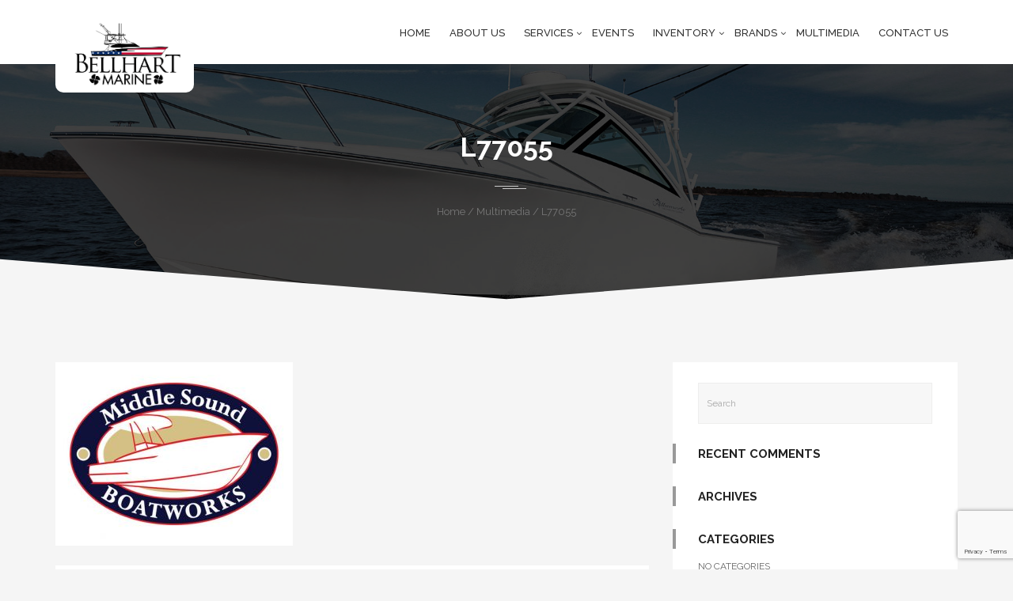

--- FILE ---
content_type: text/html; charset=UTF-8
request_url: https://bellhartmarine.com/multimedia/l77055/
body_size: 17831
content:

<!DOCTYPE html>
<html lang="en-US" class="no-js">
<head>
<meta charset="UTF-8">

<meta name="viewport" content="width=device-width">


<link rel="profile" href="http://gmpg.org/xfn/11">
<link rel="pingback" href="https://bellhartmarine.com/xmlrpc.php">

<meta name='robots' content='index, follow, max-image-preview:large, max-snippet:-1, max-video-preview:-1' />
<script>window._wca = window._wca || [];</script>

	<!-- This site is optimized with the Yoast SEO plugin v23.8 - https://yoast.com/wordpress/plugins/seo/ -->
	<title>L77055 - BellHart Marine Services</title>
	<link rel="canonical" href="https://bellhartmarine.com/multimedia/l77055/" />
	<meta property="og:locale" content="en_US" />
	<meta property="og:type" content="article" />
	<meta property="og:title" content="L77055 - BellHart Marine Services" />
	<meta property="og:url" content="https://bellhartmarine.com/multimedia/l77055/" />
	<meta property="og:site_name" content="BellHart Marine Services" />
	<meta property="article:modified_time" content="2016-09-23T15:15:53+00:00" />
	<meta property="og:image" content="https://bellhartmarine.com/multimedia/l77055" />
	<meta property="og:image:width" content="475" />
	<meta property="og:image:height" content="367" />
	<meta property="og:image:type" content="image/jpeg" />
	<meta name="twitter:card" content="summary_large_image" />
	<script type="application/ld+json" class="yoast-schema-graph">{"@context":"https://schema.org","@graph":[{"@type":"WebPage","@id":"https://bellhartmarine.com/multimedia/l77055/","url":"https://bellhartmarine.com/multimedia/l77055/","name":"L77055 - BellHart Marine Services","isPartOf":{"@id":"https://bellhartmarine.com/#website"},"primaryImageOfPage":{"@id":"https://bellhartmarine.com/multimedia/l77055/#primaryimage"},"image":{"@id":"https://bellhartmarine.com/multimedia/l77055/#primaryimage"},"thumbnailUrl":"https://bellhartmarine.com/wp-content/uploads/2016/05/L77055.jpg","datePublished":"2016-05-12T15:30:37+00:00","dateModified":"2016-09-23T15:15:53+00:00","breadcrumb":{"@id":"https://bellhartmarine.com/multimedia/l77055/#breadcrumb"},"inLanguage":"en-US","potentialAction":[{"@type":"ReadAction","target":["https://bellhartmarine.com/multimedia/l77055/"]}]},{"@type":"ImageObject","inLanguage":"en-US","@id":"https://bellhartmarine.com/multimedia/l77055/#primaryimage","url":"https://bellhartmarine.com/wp-content/uploads/2016/05/L77055.jpg","contentUrl":"https://bellhartmarine.com/wp-content/uploads/2016/05/L77055.jpg","width":475,"height":367,"caption":"boat brokerage firm"},{"@type":"BreadcrumbList","@id":"https://bellhartmarine.com/multimedia/l77055/#breadcrumb","itemListElement":[{"@type":"ListItem","position":1,"name":"Home","item":"https://bellhartmarine.com/"},{"@type":"ListItem","position":2,"name":"Multimedia","item":"https://bellhartmarine.com/multimedia/"},{"@type":"ListItem","position":3,"name":"L77055"}]},{"@type":"WebSite","@id":"https://bellhartmarine.com/#website","url":"https://bellhartmarine.com/","name":"BellHart Marine Services","description":"","potentialAction":[{"@type":"SearchAction","target":{"@type":"EntryPoint","urlTemplate":"https://bellhartmarine.com/?s={search_term_string}"},"query-input":{"@type":"PropertyValueSpecification","valueRequired":true,"valueName":"search_term_string"}}],"inLanguage":"en-US"}]}</script>
	<!-- / Yoast SEO plugin. -->


<link rel='dns-prefetch' href='//stats.wp.com' />
<link rel='dns-prefetch' href='//fonts.googleapis.com' />
<link rel="alternate" type="application/rss+xml" title="BellHart Marine Services &raquo; Feed" href="https://bellhartmarine.com/feed/" />
<link rel="alternate" type="application/rss+xml" title="BellHart Marine Services &raquo; Comments Feed" href="https://bellhartmarine.com/comments/feed/" />
<link rel="alternate" type="application/rss+xml" title="BellHart Marine Services &raquo; L77055 Comments Feed" href="https://bellhartmarine.com/multimedia/l77055/feed/" />
<script type="text/javascript">
/* <![CDATA[ */
window._wpemojiSettings = {"baseUrl":"https:\/\/s.w.org\/images\/core\/emoji\/15.0.3\/72x72\/","ext":".png","svgUrl":"https:\/\/s.w.org\/images\/core\/emoji\/15.0.3\/svg\/","svgExt":".svg","source":{"concatemoji":"https:\/\/bellhartmarine.com\/wp-includes\/js\/wp-emoji-release.min.js?ver=6.6.4"}};
/*! This file is auto-generated */
!function(i,n){var o,s,e;function c(e){try{var t={supportTests:e,timestamp:(new Date).valueOf()};sessionStorage.setItem(o,JSON.stringify(t))}catch(e){}}function p(e,t,n){e.clearRect(0,0,e.canvas.width,e.canvas.height),e.fillText(t,0,0);var t=new Uint32Array(e.getImageData(0,0,e.canvas.width,e.canvas.height).data),r=(e.clearRect(0,0,e.canvas.width,e.canvas.height),e.fillText(n,0,0),new Uint32Array(e.getImageData(0,0,e.canvas.width,e.canvas.height).data));return t.every(function(e,t){return e===r[t]})}function u(e,t,n){switch(t){case"flag":return n(e,"\ud83c\udff3\ufe0f\u200d\u26a7\ufe0f","\ud83c\udff3\ufe0f\u200b\u26a7\ufe0f")?!1:!n(e,"\ud83c\uddfa\ud83c\uddf3","\ud83c\uddfa\u200b\ud83c\uddf3")&&!n(e,"\ud83c\udff4\udb40\udc67\udb40\udc62\udb40\udc65\udb40\udc6e\udb40\udc67\udb40\udc7f","\ud83c\udff4\u200b\udb40\udc67\u200b\udb40\udc62\u200b\udb40\udc65\u200b\udb40\udc6e\u200b\udb40\udc67\u200b\udb40\udc7f");case"emoji":return!n(e,"\ud83d\udc26\u200d\u2b1b","\ud83d\udc26\u200b\u2b1b")}return!1}function f(e,t,n){var r="undefined"!=typeof WorkerGlobalScope&&self instanceof WorkerGlobalScope?new OffscreenCanvas(300,150):i.createElement("canvas"),a=r.getContext("2d",{willReadFrequently:!0}),o=(a.textBaseline="top",a.font="600 32px Arial",{});return e.forEach(function(e){o[e]=t(a,e,n)}),o}function t(e){var t=i.createElement("script");t.src=e,t.defer=!0,i.head.appendChild(t)}"undefined"!=typeof Promise&&(o="wpEmojiSettingsSupports",s=["flag","emoji"],n.supports={everything:!0,everythingExceptFlag:!0},e=new Promise(function(e){i.addEventListener("DOMContentLoaded",e,{once:!0})}),new Promise(function(t){var n=function(){try{var e=JSON.parse(sessionStorage.getItem(o));if("object"==typeof e&&"number"==typeof e.timestamp&&(new Date).valueOf()<e.timestamp+604800&&"object"==typeof e.supportTests)return e.supportTests}catch(e){}return null}();if(!n){if("undefined"!=typeof Worker&&"undefined"!=typeof OffscreenCanvas&&"undefined"!=typeof URL&&URL.createObjectURL&&"undefined"!=typeof Blob)try{var e="postMessage("+f.toString()+"("+[JSON.stringify(s),u.toString(),p.toString()].join(",")+"));",r=new Blob([e],{type:"text/javascript"}),a=new Worker(URL.createObjectURL(r),{name:"wpTestEmojiSupports"});return void(a.onmessage=function(e){c(n=e.data),a.terminate(),t(n)})}catch(e){}c(n=f(s,u,p))}t(n)}).then(function(e){for(var t in e)n.supports[t]=e[t],n.supports.everything=n.supports.everything&&n.supports[t],"flag"!==t&&(n.supports.everythingExceptFlag=n.supports.everythingExceptFlag&&n.supports[t]);n.supports.everythingExceptFlag=n.supports.everythingExceptFlag&&!n.supports.flag,n.DOMReady=!1,n.readyCallback=function(){n.DOMReady=!0}}).then(function(){return e}).then(function(){var e;n.supports.everything||(n.readyCallback(),(e=n.source||{}).concatemoji?t(e.concatemoji):e.wpemoji&&e.twemoji&&(t(e.twemoji),t(e.wpemoji)))}))}((window,document),window._wpemojiSettings);
/* ]]> */
</script>
<link rel='stylesheet' id='wc-authorize-net-cim-credit-card-checkout-block-css' href='https://bellhartmarine.com/wp-content/plugins/woocommerce-gateway-authorize-net-cim/assets/css/blocks/wc-authorize-net-cim-checkout-block.css?ver=3.10.5' type='text/css' media='all' />
<link rel='stylesheet' id='wc-authorize-net-cim-echeck-checkout-block-css' href='https://bellhartmarine.com/wp-content/plugins/woocommerce-gateway-authorize-net-cim/assets/css/blocks/wc-authorize-net-cim-checkout-block.css?ver=3.10.5' type='text/css' media='all' />
<style id='wp-emoji-styles-inline-css' type='text/css'>

	img.wp-smiley, img.emoji {
		display: inline !important;
		border: none !important;
		box-shadow: none !important;
		height: 1em !important;
		width: 1em !important;
		margin: 0 0.07em !important;
		vertical-align: -0.1em !important;
		background: none !important;
		padding: 0 !important;
	}
</style>
<link rel='stylesheet' id='wp-block-library-css' href='https://bellhartmarine.com/wp-includes/css/dist/block-library/style.min.css?ver=6.6.4' type='text/css' media='all' />
<link rel='stylesheet' id='mediaelement-css' href='https://bellhartmarine.com/wp-includes/js/mediaelement/mediaelementplayer-legacy.min.css?ver=4.2.17' type='text/css' media='all' />
<link rel='stylesheet' id='wp-mediaelement-css' href='https://bellhartmarine.com/wp-includes/js/mediaelement/wp-mediaelement.min.css?ver=6.6.4' type='text/css' media='all' />
<style id='jetpack-sharing-buttons-style-inline-css' type='text/css'>
.jetpack-sharing-buttons__services-list{display:flex;flex-direction:row;flex-wrap:wrap;gap:0;list-style-type:none;margin:5px;padding:0}.jetpack-sharing-buttons__services-list.has-small-icon-size{font-size:12px}.jetpack-sharing-buttons__services-list.has-normal-icon-size{font-size:16px}.jetpack-sharing-buttons__services-list.has-large-icon-size{font-size:24px}.jetpack-sharing-buttons__services-list.has-huge-icon-size{font-size:36px}@media print{.jetpack-sharing-buttons__services-list{display:none!important}}.editor-styles-wrapper .wp-block-jetpack-sharing-buttons{gap:0;padding-inline-start:0}ul.jetpack-sharing-buttons__services-list.has-background{padding:1.25em 2.375em}
</style>
<style id='classic-theme-styles-inline-css' type='text/css'>
/*! This file is auto-generated */
.wp-block-button__link{color:#fff;background-color:#32373c;border-radius:9999px;box-shadow:none;text-decoration:none;padding:calc(.667em + 2px) calc(1.333em + 2px);font-size:1.125em}.wp-block-file__button{background:#32373c;color:#fff;text-decoration:none}
</style>
<style id='global-styles-inline-css' type='text/css'>
:root{--wp--preset--aspect-ratio--square: 1;--wp--preset--aspect-ratio--4-3: 4/3;--wp--preset--aspect-ratio--3-4: 3/4;--wp--preset--aspect-ratio--3-2: 3/2;--wp--preset--aspect-ratio--2-3: 2/3;--wp--preset--aspect-ratio--16-9: 16/9;--wp--preset--aspect-ratio--9-16: 9/16;--wp--preset--color--black: #000000;--wp--preset--color--cyan-bluish-gray: #abb8c3;--wp--preset--color--white: #ffffff;--wp--preset--color--pale-pink: #f78da7;--wp--preset--color--vivid-red: #cf2e2e;--wp--preset--color--luminous-vivid-orange: #ff6900;--wp--preset--color--luminous-vivid-amber: #fcb900;--wp--preset--color--light-green-cyan: #7bdcb5;--wp--preset--color--vivid-green-cyan: #00d084;--wp--preset--color--pale-cyan-blue: #8ed1fc;--wp--preset--color--vivid-cyan-blue: #0693e3;--wp--preset--color--vivid-purple: #9b51e0;--wp--preset--gradient--vivid-cyan-blue-to-vivid-purple: linear-gradient(135deg,rgba(6,147,227,1) 0%,rgb(155,81,224) 100%);--wp--preset--gradient--light-green-cyan-to-vivid-green-cyan: linear-gradient(135deg,rgb(122,220,180) 0%,rgb(0,208,130) 100%);--wp--preset--gradient--luminous-vivid-amber-to-luminous-vivid-orange: linear-gradient(135deg,rgba(252,185,0,1) 0%,rgba(255,105,0,1) 100%);--wp--preset--gradient--luminous-vivid-orange-to-vivid-red: linear-gradient(135deg,rgba(255,105,0,1) 0%,rgb(207,46,46) 100%);--wp--preset--gradient--very-light-gray-to-cyan-bluish-gray: linear-gradient(135deg,rgb(238,238,238) 0%,rgb(169,184,195) 100%);--wp--preset--gradient--cool-to-warm-spectrum: linear-gradient(135deg,rgb(74,234,220) 0%,rgb(151,120,209) 20%,rgb(207,42,186) 40%,rgb(238,44,130) 60%,rgb(251,105,98) 80%,rgb(254,248,76) 100%);--wp--preset--gradient--blush-light-purple: linear-gradient(135deg,rgb(255,206,236) 0%,rgb(152,150,240) 100%);--wp--preset--gradient--blush-bordeaux: linear-gradient(135deg,rgb(254,205,165) 0%,rgb(254,45,45) 50%,rgb(107,0,62) 100%);--wp--preset--gradient--luminous-dusk: linear-gradient(135deg,rgb(255,203,112) 0%,rgb(199,81,192) 50%,rgb(65,88,208) 100%);--wp--preset--gradient--pale-ocean: linear-gradient(135deg,rgb(255,245,203) 0%,rgb(182,227,212) 50%,rgb(51,167,181) 100%);--wp--preset--gradient--electric-grass: linear-gradient(135deg,rgb(202,248,128) 0%,rgb(113,206,126) 100%);--wp--preset--gradient--midnight: linear-gradient(135deg,rgb(2,3,129) 0%,rgb(40,116,252) 100%);--wp--preset--font-size--small: 13px;--wp--preset--font-size--medium: 20px;--wp--preset--font-size--large: 36px;--wp--preset--font-size--x-large: 42px;--wp--preset--font-family--inter: "Inter", sans-serif;--wp--preset--font-family--cardo: Cardo;--wp--preset--spacing--20: 0.44rem;--wp--preset--spacing--30: 0.67rem;--wp--preset--spacing--40: 1rem;--wp--preset--spacing--50: 1.5rem;--wp--preset--spacing--60: 2.25rem;--wp--preset--spacing--70: 3.38rem;--wp--preset--spacing--80: 5.06rem;--wp--preset--shadow--natural: 6px 6px 9px rgba(0, 0, 0, 0.2);--wp--preset--shadow--deep: 12px 12px 50px rgba(0, 0, 0, 0.4);--wp--preset--shadow--sharp: 6px 6px 0px rgba(0, 0, 0, 0.2);--wp--preset--shadow--outlined: 6px 6px 0px -3px rgba(255, 255, 255, 1), 6px 6px rgba(0, 0, 0, 1);--wp--preset--shadow--crisp: 6px 6px 0px rgba(0, 0, 0, 1);}:where(.is-layout-flex){gap: 0.5em;}:where(.is-layout-grid){gap: 0.5em;}body .is-layout-flex{display: flex;}.is-layout-flex{flex-wrap: wrap;align-items: center;}.is-layout-flex > :is(*, div){margin: 0;}body .is-layout-grid{display: grid;}.is-layout-grid > :is(*, div){margin: 0;}:where(.wp-block-columns.is-layout-flex){gap: 2em;}:where(.wp-block-columns.is-layout-grid){gap: 2em;}:where(.wp-block-post-template.is-layout-flex){gap: 1.25em;}:where(.wp-block-post-template.is-layout-grid){gap: 1.25em;}.has-black-color{color: var(--wp--preset--color--black) !important;}.has-cyan-bluish-gray-color{color: var(--wp--preset--color--cyan-bluish-gray) !important;}.has-white-color{color: var(--wp--preset--color--white) !important;}.has-pale-pink-color{color: var(--wp--preset--color--pale-pink) !important;}.has-vivid-red-color{color: var(--wp--preset--color--vivid-red) !important;}.has-luminous-vivid-orange-color{color: var(--wp--preset--color--luminous-vivid-orange) !important;}.has-luminous-vivid-amber-color{color: var(--wp--preset--color--luminous-vivid-amber) !important;}.has-light-green-cyan-color{color: var(--wp--preset--color--light-green-cyan) !important;}.has-vivid-green-cyan-color{color: var(--wp--preset--color--vivid-green-cyan) !important;}.has-pale-cyan-blue-color{color: var(--wp--preset--color--pale-cyan-blue) !important;}.has-vivid-cyan-blue-color{color: var(--wp--preset--color--vivid-cyan-blue) !important;}.has-vivid-purple-color{color: var(--wp--preset--color--vivid-purple) !important;}.has-black-background-color{background-color: var(--wp--preset--color--black) !important;}.has-cyan-bluish-gray-background-color{background-color: var(--wp--preset--color--cyan-bluish-gray) !important;}.has-white-background-color{background-color: var(--wp--preset--color--white) !important;}.has-pale-pink-background-color{background-color: var(--wp--preset--color--pale-pink) !important;}.has-vivid-red-background-color{background-color: var(--wp--preset--color--vivid-red) !important;}.has-luminous-vivid-orange-background-color{background-color: var(--wp--preset--color--luminous-vivid-orange) !important;}.has-luminous-vivid-amber-background-color{background-color: var(--wp--preset--color--luminous-vivid-amber) !important;}.has-light-green-cyan-background-color{background-color: var(--wp--preset--color--light-green-cyan) !important;}.has-vivid-green-cyan-background-color{background-color: var(--wp--preset--color--vivid-green-cyan) !important;}.has-pale-cyan-blue-background-color{background-color: var(--wp--preset--color--pale-cyan-blue) !important;}.has-vivid-cyan-blue-background-color{background-color: var(--wp--preset--color--vivid-cyan-blue) !important;}.has-vivid-purple-background-color{background-color: var(--wp--preset--color--vivid-purple) !important;}.has-black-border-color{border-color: var(--wp--preset--color--black) !important;}.has-cyan-bluish-gray-border-color{border-color: var(--wp--preset--color--cyan-bluish-gray) !important;}.has-white-border-color{border-color: var(--wp--preset--color--white) !important;}.has-pale-pink-border-color{border-color: var(--wp--preset--color--pale-pink) !important;}.has-vivid-red-border-color{border-color: var(--wp--preset--color--vivid-red) !important;}.has-luminous-vivid-orange-border-color{border-color: var(--wp--preset--color--luminous-vivid-orange) !important;}.has-luminous-vivid-amber-border-color{border-color: var(--wp--preset--color--luminous-vivid-amber) !important;}.has-light-green-cyan-border-color{border-color: var(--wp--preset--color--light-green-cyan) !important;}.has-vivid-green-cyan-border-color{border-color: var(--wp--preset--color--vivid-green-cyan) !important;}.has-pale-cyan-blue-border-color{border-color: var(--wp--preset--color--pale-cyan-blue) !important;}.has-vivid-cyan-blue-border-color{border-color: var(--wp--preset--color--vivid-cyan-blue) !important;}.has-vivid-purple-border-color{border-color: var(--wp--preset--color--vivid-purple) !important;}.has-vivid-cyan-blue-to-vivid-purple-gradient-background{background: var(--wp--preset--gradient--vivid-cyan-blue-to-vivid-purple) !important;}.has-light-green-cyan-to-vivid-green-cyan-gradient-background{background: var(--wp--preset--gradient--light-green-cyan-to-vivid-green-cyan) !important;}.has-luminous-vivid-amber-to-luminous-vivid-orange-gradient-background{background: var(--wp--preset--gradient--luminous-vivid-amber-to-luminous-vivid-orange) !important;}.has-luminous-vivid-orange-to-vivid-red-gradient-background{background: var(--wp--preset--gradient--luminous-vivid-orange-to-vivid-red) !important;}.has-very-light-gray-to-cyan-bluish-gray-gradient-background{background: var(--wp--preset--gradient--very-light-gray-to-cyan-bluish-gray) !important;}.has-cool-to-warm-spectrum-gradient-background{background: var(--wp--preset--gradient--cool-to-warm-spectrum) !important;}.has-blush-light-purple-gradient-background{background: var(--wp--preset--gradient--blush-light-purple) !important;}.has-blush-bordeaux-gradient-background{background: var(--wp--preset--gradient--blush-bordeaux) !important;}.has-luminous-dusk-gradient-background{background: var(--wp--preset--gradient--luminous-dusk) !important;}.has-pale-ocean-gradient-background{background: var(--wp--preset--gradient--pale-ocean) !important;}.has-electric-grass-gradient-background{background: var(--wp--preset--gradient--electric-grass) !important;}.has-midnight-gradient-background{background: var(--wp--preset--gradient--midnight) !important;}.has-small-font-size{font-size: var(--wp--preset--font-size--small) !important;}.has-medium-font-size{font-size: var(--wp--preset--font-size--medium) !important;}.has-large-font-size{font-size: var(--wp--preset--font-size--large) !important;}.has-x-large-font-size{font-size: var(--wp--preset--font-size--x-large) !important;}
:where(.wp-block-post-template.is-layout-flex){gap: 1.25em;}:where(.wp-block-post-template.is-layout-grid){gap: 1.25em;}
:where(.wp-block-columns.is-layout-flex){gap: 2em;}:where(.wp-block-columns.is-layout-grid){gap: 2em;}
:root :where(.wp-block-pullquote){font-size: 1.5em;line-height: 1.6;}
</style>
<link rel='stylesheet' id='show-room-css' href='https://bellhartmarine.com/wp-content/plugins/boatdealer-old/includes/templates/show-room.css?ver=6.6.4' type='text/css' media='all' />
<link rel='stylesheet' id='pluginStyleGeneral-css' href='https://bellhartmarine.com/wp-content/plugins/boatdealer-old/includes/templates/template-style.css?ver=6.6.4' type='text/css' media='all' />
<link rel='stylesheet' id='pluginStyleSearch2-css' href='https://bellhartmarine.com/wp-content/plugins/boatdealer-old/includes/search/style-search-box.css?ver=6.6.4' type='text/css' media='all' />
<link rel='stylesheet' id='pluginStyleSearch3-css' href='https://bellhartmarine.com/wp-content/plugins/boatdealer-old/includes/widgets/style-search-widget.css?ver=6.6.4' type='text/css' media='all' />
<link rel='stylesheet' id='pluginStyleGeneral4-css' href='https://bellhartmarine.com/wp-content/plugins/boatdealer-old/includes/gallery/css/flexslider.css?ver=6.6.4' type='text/css' media='all' />
<link rel='stylesheet' id='pluginStyleGeneral5-css' href='https://bellhartmarine.com/wp-content/plugins/boatdealer-old/includes/contact-form/css/bd-contact-form.css?ver=6.6.4' type='text/css' media='all' />
<link rel='stylesheet' id='contact-form-7-css' href='https://bellhartmarine.com/wp-content/plugins/contact-form-7/includes/css/styles.css?ver=5.9.6' type='text/css' media='all' />
<link rel='stylesheet' id='woocommerce-layout-css' href='https://bellhartmarine.com/wp-content/themes/autozone/assets/woocommerce/css/woocommerce-layout.css?ver=9.3.5' type='text/css' media='all' />
<style id='woocommerce-layout-inline-css' type='text/css'>

	.infinite-scroll .woocommerce-pagination {
		display: none;
	}
</style>
<link rel='stylesheet' id='woocommerce-smallscreen-css' href='https://bellhartmarine.com/wp-content/plugins/woocommerce/assets/css/woocommerce-smallscreen.css?ver=9.3.5' type='text/css' media='only screen and (max-width: 768px)' />
<link rel='stylesheet' id='woocommerce-general-css' href='https://bellhartmarine.com/wp-content/themes/autozone/assets/woocommerce/css/woocommerce.css?ver=9.3.5' type='text/css' media='all' />
<style id='woocommerce-inline-inline-css' type='text/css'>
.woocommerce form .form-row .required { visibility: visible; }
</style>
<link rel='stylesheet' id='sv-wc-payment-gateway-payment-form-v5_12_5-css' href='https://bellhartmarine.com/wp-content/plugins/woocommerce-gateway-authorize-net-cim/vendor/skyverge/wc-plugin-framework/woocommerce/payment-gateway/assets/css/frontend/sv-wc-payment-gateway-payment-form.min.css?ver=5.12.5' type='text/css' media='all' />
<link rel='stylesheet' id='style-css' href='https://bellhartmarine.com/wp-content/themes/autozone-child/style.css?ver=6.6.4' type='text/css' media='all' />
<link rel='stylesheet' id='autozone-master-css' href='https://bellhartmarine.com/wp-content/themes/autozone/css/master.css?ver=6.6.4' type='text/css' media='all' />
<style id='autozone-master-inline-css' type='text/css'>
 


html .section_mod-h:after {
	background-image: url('https://bellhartmarine.com/wp-content/uploads/2018/08/11-yacht-marine-1.jpg');
}



.tab-content .pixad-features-list i.features-icon {
    color: #4681c8 !important;
    top:2px !important;
}


html  .woocommerce ul.products li.product .onsale {
     background-color: #4681c8;
}


.footer__btn:before{
    border-bottom: 33px solid #4681c8;
}

.thecube .cube:before {
  background-color: #4681c8;
}
.list-services:hover .list-services__title *{
color: #4681c8;
}

html input[type="submit"] {
    background-color: #4681c8;
}

.woocommerce div.product .woocommerce-tabs ul.tabs li.active a{
  color: #4681c8;
}


html .b-submit__aside-step-inner-info h4{
  border-color: #4681c8;
}


html .booking-auto-form button.submit , html .car-booking a{
     background-color: #4681c8;
}


html .woocommerce-cart .wc-proceed-to-checkout a.checkout-button{
   background-color: #4681c8 !important; 
}


html .period_picker_box .period_picker_show:before{
  background-color: #4681c8 !important; 
}


.autozone_calculate_btn {
  background-color: #4681c8 !important; 
}


.sidebar .widget_product_categories ul li a:before{
  color: #4681c8 !important; 
}




a,
.color_primary,
.ui-title-inner .icon:before,
.link-img__link:hover .link-img__title,
.main-block__title strong,
.decor-3,
.list-services:hover .list-services__title,
.list-progress .icon,
.footer-title__inner,
.card__price-number,
.list-categories__link:before,
.list-categories__link:hover,
.list-descriptions dt:before,
.widget-post1__price,
.nav-tabs > li.active > a,
.nav-tabs > li > a:hover,
.nav-tabs > li.active > a:focus,
.social-blog__item:before,
blockquote:before,
.comments-list .comment-datetime , html .phone-menu i  {
    color: #4681c8;
}


.staff-no-skill:hover {
    background: #4681c8;
}



.bg-color_primary,
.main-slider__link,
.decor-2:before,
.decor-2:after,
.section-bg_primary,
.border-section-top_mod-b:before,
.border-section-top_mod-b:after,
.slider-grid__price,
.btn-default:after,
.owl-theme_mod-c .owl-controls .owl-page.active span,
.owl-theme_mod-c .owl-controls.clickable .owl-page:hover span,
.owl-theme_mod-d .owl-controls .owl-page.active span,
.owl-theme_mod-d .owl-controls.clickable .owl-page:hover span,
.list-type__link:hover,
.list-staff__item:hover .list-staff__info,
.progress-bar,
.post .entry-date,
.post:hover .entry-main__inner_mod-a:after,
.btn-effect:after,
.yamm .navbar-toggle,
.ui-btn_mod-a,
.jelect-option:hover,
.jelect-option_state_active,
.car-details__price,
.noUi-origin,
.btn-skew-r,
.list-tags__link:hover,
.about-autor,
.card__wrap-label , html .mli_count , html .header-menu-middle .header-navibox-search .btn , .woocommerce.columns-5 .owl-theme .owl-controls .owl-page.active span , .woocommerce.columns-4 .owl-theme .owl-controls .owl-page.active span , .woocommerce.columns-3 .owl-theme .owl-controls .owl-page.active span {
    background-color: #4681c8;
}

.link-img__link,
.owl-theme_mod-c .owl-controls .owl-page.active span,
.owl-theme_mod-c .owl-controls.clickable .owl-page:hover span,
.owl-theme_mod-d .owl-controls .owl-page.active span,
.owl-theme_mod-d .owl-controls.clickable .owl-page:hover span,
.list-type__link:hover,
.current-menu-item > a:before, .current-page-parent > a:before {
	border-color: #4681c8;
}

#iview div.iview-directionNav a.iview-nextNav:hover:before,
.list-staff__item:nth-child(even):hover .list-staff__info:after,
.reviews:hover .reviews__title {border-left-color: #4681c8;}

#iview div.iview-directionNav a.iview-prevNav:hover:before,
.list-staff__item:nth-child(odd):hover .list-staff__info:after {border-right-color: #4681c8;}

.header.sticky .navbar,
.form-control:focus {border-bottom-color: #DC2D13;}

.btn-default,
.btn-success {box-shadow: 5px 0 0 0 #4681c8;}

.yamm .nav > li > a:hover {
    box-shadow: 0 -5px 0 0 #4681c8;
    background: none !important;
}

.link,
.list-type__link,
.main-slider__btn,
.car-details__title {box-shadow: -4px 0 0 0 #4681c8;}

.pagination > .active > a,
.pagination > .active > span,
.pagination > .active > a:hover,
.pagination > .active > span:hover,
.pagination > .active > a:focus,
.pagination > .active > span:focus,
.pagination > li > a:hover,
.pagination > li > span:hover,
.pagination > li > a:focus,
.pagination > li > span:focus {
	box-shadow: 0 3px 0 0 #4681c8;
}

html .wd-auto_sell_page{
 background-color: #4681c8;
}



.slider-grid  .owl-page.active span, .slider-grid .owl-page span:hover{
    background-color: #4681c8 !important;
    border-color:#4681c8 !important;
}


/*Headers color*/


html .header-cart-count{
    background: #4681c8 !important;
}

html body .header li > a:hover {
    color: #4681c8 !important;
}



html body  .fullscreen-center-menu li > a:hover {
    color: #4681c8 !important;
}

html body [off-canvas] li a:hover {
    color: #4681c8;
}



.kameleon-cf7-container .km_cf7-btn-txt-r{
    background:  #4681c8 !important;
}



a {
	color: #4681c8;
}



.cl-effect-1  .current-menu-item > a {
  	color: #4681c8 !important;
}

.customer-favourites .woocommerce-Price-amount {
  	color: #4681c8 ;
}



.full-width .dropdown-menu ul li:hover a{
 color: #4681c8 !important;
}
html .nav > li > a:hover, html .nav > li > a:focus {
	color: #4681c8;
}
html .pre-footer {
	background: none repeat scroll 0 0 #4681c8;
}
html .after-heading-info, .highlight_text {
	color: #4681c8;
}
html .bx-wrapper .bx-next {
	background: #4681c8 !important;
}
html .bx-wrapper .bx-next {
	background: #4681c8 !important;
}
html .full-title.banner-full-width {
	background-color: #4681c8}
html .featured-item-simple-icon::after {
	border-color: #4681c8;
}
html .top-cart i, html .top-cart .icon-basket {
	color: #4681c8;
}
html .dropdown-menu > li > a:hover, html .dropdown-menu > li > a:focus {
	background-color: #4681c8}
html .title-action a {
	background: none repeat scroll 0 0 #4681c8 !important;
	border-color: #4681c8 !important;
}
html .full-title-name .btn {
	background: none repeat scroll 0 0 #4681c8!important;
	border-color: #4681c8 !important;
}
html .marked_list1 li:before {
	color: #4681c8;
}
html .woocommerce #respond input#submit, html .woocommerce a.button, html .woocommerce button.button, html .woocommerce input.button {
	background-color: #4681c8 !important;
	border-color: #4681c8 !important;
}
html .product-info .nav-tabs > li.active a, html .product-info .nav-tabs > li:hover a {
	background: #4681c8 !important;
	color: #fff !important;
	outline: none !important;
	border: 1px solid #4681c8;
}
html .product-info .nav-tabs {
	border-top-color: #4681c8;
}
html .nav > li > a:hover, html .nav > li > a:focus {
	color: #4681c8;
}
html .label-sale, .label-hot, html .label-not-available, html .label-best {
	color: #526aff;
}

html a {
  color: #4681c8;
}

.box-date-post .date-2 {
   color: #4681c8;
}

html body  .type-post.sticky:after {
		color: #4681c8;

}


html .km-teammate-container[data-style=style3] .km-teammate-soc{
  background: #4681c8 !important;
}


.tagcloud a:hover{
   background: #4681c8 !important;
   border-color: #4681c8 !important;
   color:#fff;
}


.owl-theme .owl-controls .owl-page.active span{
  background: #4681c8 !important;
   border-color: #4681c8 !important;
}

    <!--END SECOND COLOR-->
    

   
  
     
   
  
  
        
   
   
   
    
  

html body   , 
html body   * , 
html .main-block__title , 
html .main-block , 
html .ui-title-inner , 
html body p , html .brand-link , 
html header a , 
html header li ,
html .link-img__title ,
.list-mark li{
    font-family: 'Raleway' ;
    font-weight: ;    
}


html .tmpl-title-font{
    font-family: 'Raleway' !important;
    font-weight: normal; 
}



h1, h2, h3, h4, h5, h6, .h1, .h2, .h3, .h4, .h5, .h6 ,
.slider-grid__inner_mod-b .slider-grid__name ,
.list-progress__name ,
.list-staff__name ,
.staff-progress__title ,
.post .entry-date__inner ,
.card__label ,
.nav-tabs  li a ,
html .pixad-features-list li ,
.post-nav__title ,
.post-nav__link ,
.woocommerce div.product .woocommerce-tabs ul.tabs li a{
    font-family: 'Raleway' !important;
    font-weight: 700;    
}



            
   




</style>
<link rel='stylesheet' id='autozone-assetscss-css' href='https://bellhartmarine.com/wp-content/themes/autozone/assets/assets.min.css?ver=6.6.4' type='text/css' media='all' />
<link rel='stylesheet' id='autozone-fonts-css' href='https://fonts.googleapis.com/css?family=Raleway%3A300%2C400%2C500%2C600%2C700%2C800%7CUbuntu%3A300%2C400%2C500%2C700%7CDroid+Serif%3A400italic%7CRaleway%3A300%2C300i%2C400%2C400i%2C500%2C500i%2C700%2C700i%2C800%2C800i%2C900%2C900i&#038;subset=latin%2Ccyrillic%2Clatin-ext' type='text/css' media='all' />
<link rel='stylesheet' id='font-awesome-css' href='https://bellhartmarine.com/wp-content/themes/autozone/fonts/fontawesome/css/font-awesome.min.css?ver=6.6.4' type='text/css' media='all' />
<link rel='stylesheet' id='autozone-header-css' href='https://bellhartmarine.com/wp-content/themes/autozone/assets/header/header.css?ver=6.6.4' type='text/css' media='all' />
<link rel='stylesheet' id='autozone-header-yamm-css' href='https://bellhartmarine.com/wp-content/themes/autozone/assets/header/yamm.css?ver=6.6.4' type='text/css' media='all' />
<link rel='stylesheet' id='autozone-select2-css' href='https://bellhartmarine.com/wp-content/themes/autozone/assets/select2/css/select2.min.css?ver=6.6.4' type='text/css' media='all' />
<link rel='stylesheet' id='bsf-Defaults-css' href='https://bellhartmarine.com/wp-content/uploads/smile_fonts/Defaults/Defaults.css?ver=3.19.21' type='text/css' media='all' />
<script type="text/javascript" src="https://bellhartmarine.com/wp-content/plugins/enable-jquery-migrate-helper/js/jquery/jquery-1.12.4-wp.js?ver=1.12.4-wp" id="jquery-core-js"></script>
<script type="text/javascript" src="https://bellhartmarine.com/wp-content/plugins/enable-jquery-migrate-helper/js/jquery-migrate/jquery-migrate-1.4.1-wp.js?ver=1.4.1-wp" id="jquery-migrate-js"></script>
<script type="text/javascript" src="https://bellhartmarine.com/wp-content/plugins/woocommerce/assets/js/jquery-blockui/jquery.blockUI.min.js?ver=2.7.0-wc.9.3.5" id="jquery-blockui-js" data-wp-strategy="defer"></script>
<script type="text/javascript" id="wc-add-to-cart-js-extra">
/* <![CDATA[ */
var wc_add_to_cart_params = {"ajax_url":"\/wp-admin\/admin-ajax.php","wc_ajax_url":"\/?wc-ajax=%%endpoint%%","i18n_view_cart":"View cart","cart_url":"https:\/\/bellhartmarine.com\/cart\/","is_cart":"","cart_redirect_after_add":"no"};
/* ]]> */
</script>
<script type="text/javascript" src="https://bellhartmarine.com/wp-content/plugins/woocommerce/assets/js/frontend/add-to-cart.min.js?ver=9.3.5" id="wc-add-to-cart-js" data-wp-strategy="defer"></script>
<script type="text/javascript" src="https://bellhartmarine.com/wp-content/plugins/woocommerce/assets/js/js-cookie/js.cookie.min.js?ver=2.1.4-wc.9.3.5" id="js-cookie-js" defer="defer" data-wp-strategy="defer"></script>
<script type="text/javascript" id="woocommerce-js-extra">
/* <![CDATA[ */
var woocommerce_params = {"ajax_url":"\/wp-admin\/admin-ajax.php","wc_ajax_url":"\/?wc-ajax=%%endpoint%%"};
/* ]]> */
</script>
<script type="text/javascript" src="https://bellhartmarine.com/wp-content/plugins/woocommerce/assets/js/frontend/woocommerce.min.js?ver=9.3.5" id="woocommerce-js" defer="defer" data-wp-strategy="defer"></script>
<script type="text/javascript" src="https://bellhartmarine.com/wp-content/plugins/js_composer/assets/js/vendors/woocommerce-add-to-cart.js?ver=7.7.2" id="vc_woocommerce-add-to-cart-js-js"></script>
<script type="text/javascript" src="https://bellhartmarine.com/wp-content/themes/autozone/js/jquery-migrate-1.2.1.js?ver=3.3" id="migrate-js"></script>
<script type="text/javascript" src="https://bellhartmarine.com/wp-content/themes/autozone/assets/bootstrap/js/bootstrap.min.js?ver=3.3" id="bootstrap-js"></script>
<script type="text/javascript" src="https://bellhartmarine.com/wp-content/themes/autozone/js/modernizr.custom.js?ver=3.3" id="modernizr-js"></script>
<script type="text/javascript" src="https://bellhartmarine.com/wp-content/plugins/woocommerce/assets/js/select2/select2.full.min.js?ver=4.0.3-wc.9.3.5" id="select2-js" defer="defer" data-wp-strategy="defer"></script>
<script type="text/javascript" src="https://stats.wp.com/s-202605.js" id="woocommerce-analytics-js" defer="defer" data-wp-strategy="defer"></script>
<script></script><!-- Google Analytics Code Snippet By Advanced WC Analytics (AWCA) --> <script async src="https://www.googletagmanager.com/gtag/js?id=G-G80V8ZPS4K"></script>
		<script>
		  window.dataLayer = window.dataLayer || [];
		  function gtag(){dataLayer.push(arguments);}
		  gtag('js', new Date());gtag('config', 'G-G80V8ZPS4K');</script> <!-- end of Google Analytics Code Snippet by Advanced WC Analytics (AWCA) --><link rel="https://api.w.org/" href="https://bellhartmarine.com/wp-json/" /><link rel="alternate" title="JSON" type="application/json" href="https://bellhartmarine.com/wp-json/wp/v2/media/2977" /><link rel="EditURI" type="application/rsd+xml" title="RSD" href="https://bellhartmarine.com/xmlrpc.php?rsd" />
<meta name="generator" content="WordPress 6.6.4" />
<meta name="generator" content="WooCommerce 9.3.5" />
<link rel='shortlink' href='https://bellhartmarine.com/?p=2977' />
<link rel="alternate" title="oEmbed (JSON)" type="application/json+oembed" href="https://bellhartmarine.com/wp-json/oembed/1.0/embed?url=https%3A%2F%2Fbellhartmarine.com%2Fmultimedia%2Fl77055%2F" />
<link rel="alternate" title="oEmbed (XML)" type="text/xml+oembed" href="https://bellhartmarine.com/wp-json/oembed/1.0/embed?url=https%3A%2F%2Fbellhartmarine.com%2Fmultimedia%2Fl77055%2F&#038;format=xml" />
	<style>img#wpstats{display:none}</style>
		<!-- Google site verification - Google for WooCommerce -->
<meta name="google-site-verification" content="5G7knHwvxxh4Tu7aOT6SrVtWUqcencNtgKn8uuin8gU" />
	<noscript><style>.woocommerce-product-gallery{ opacity: 1 !important; }</style></noscript>
	<style type="text/css">.recentcomments a{display:inline !important;padding:0 !important;margin:0 !important;}</style><meta name="generator" content="Powered by WPBakery Page Builder - drag and drop page builder for WordPress."/>
<meta name="generator" content="Powered by Slider Revolution 6.7.15 - responsive, Mobile-Friendly Slider Plugin for WordPress with comfortable drag and drop interface." />
<style id='wp-fonts-local' type='text/css'>
@font-face{font-family:Inter;font-style:normal;font-weight:300 900;font-display:fallback;src:url('https://bellhartmarine.com/wp-content/plugins/woocommerce/assets/fonts/Inter-VariableFont_slnt,wght.woff2') format('woff2');font-stretch:normal;}
@font-face{font-family:Cardo;font-style:normal;font-weight:400;font-display:fallback;src:url('https://bellhartmarine.com/wp-content/plugins/woocommerce/assets/fonts/cardo_normal_400.woff2') format('woff2');}
</style>
<link rel="icon" href="https://bellhartmarine.com/wp-content/uploads/2024/07/cropped-favicon3-32x32.png" sizes="32x32" />
<link rel="icon" href="https://bellhartmarine.com/wp-content/uploads/2024/07/cropped-favicon3-192x192.png" sizes="192x192" />
<link rel="apple-touch-icon" href="https://bellhartmarine.com/wp-content/uploads/2024/07/cropped-favicon3-180x180.png" />
<meta name="msapplication-TileImage" content="https://bellhartmarine.com/wp-content/uploads/2024/07/cropped-favicon3-270x270.png" />
<script>function setREVStartSize(e){
			//window.requestAnimationFrame(function() {
				window.RSIW = window.RSIW===undefined ? window.innerWidth : window.RSIW;
				window.RSIH = window.RSIH===undefined ? window.innerHeight : window.RSIH;
				try {
					var pw = document.getElementById(e.c).parentNode.offsetWidth,
						newh;
					pw = pw===0 || isNaN(pw) || (e.l=="fullwidth" || e.layout=="fullwidth") ? window.RSIW : pw;
					e.tabw = e.tabw===undefined ? 0 : parseInt(e.tabw);
					e.thumbw = e.thumbw===undefined ? 0 : parseInt(e.thumbw);
					e.tabh = e.tabh===undefined ? 0 : parseInt(e.tabh);
					e.thumbh = e.thumbh===undefined ? 0 : parseInt(e.thumbh);
					e.tabhide = e.tabhide===undefined ? 0 : parseInt(e.tabhide);
					e.thumbhide = e.thumbhide===undefined ? 0 : parseInt(e.thumbhide);
					e.mh = e.mh===undefined || e.mh=="" || e.mh==="auto" ? 0 : parseInt(e.mh,0);
					if(e.layout==="fullscreen" || e.l==="fullscreen")
						newh = Math.max(e.mh,window.RSIH);
					else{
						e.gw = Array.isArray(e.gw) ? e.gw : [e.gw];
						for (var i in e.rl) if (e.gw[i]===undefined || e.gw[i]===0) e.gw[i] = e.gw[i-1];
						e.gh = e.el===undefined || e.el==="" || (Array.isArray(e.el) && e.el.length==0)? e.gh : e.el;
						e.gh = Array.isArray(e.gh) ? e.gh : [e.gh];
						for (var i in e.rl) if (e.gh[i]===undefined || e.gh[i]===0) e.gh[i] = e.gh[i-1];
											
						var nl = new Array(e.rl.length),
							ix = 0,
							sl;
						e.tabw = e.tabhide>=pw ? 0 : e.tabw;
						e.thumbw = e.thumbhide>=pw ? 0 : e.thumbw;
						e.tabh = e.tabhide>=pw ? 0 : e.tabh;
						e.thumbh = e.thumbhide>=pw ? 0 : e.thumbh;
						for (var i in e.rl) nl[i] = e.rl[i]<window.RSIW ? 0 : e.rl[i];
						sl = nl[0];
						for (var i in nl) if (sl>nl[i] && nl[i]>0) { sl = nl[i]; ix=i;}
						var m = pw>(e.gw[ix]+e.tabw+e.thumbw) ? 1 : (pw-(e.tabw+e.thumbw)) / (e.gw[ix]);
						newh =  (e.gh[ix] * m) + (e.tabh + e.thumbh);
					}
					var el = document.getElementById(e.c);
					if (el!==null && el) el.style.height = newh+"px";
					el = document.getElementById(e.c+"_wrapper");
					if (el!==null && el) {
						el.style.height = newh+"px";
						el.style.display = "block";
					}
				} catch(e){
					console.log("Failure at Presize of Slider:" + e)
				}
			//});
		  };</script>
		<style type="text/css" id="wp-custom-css">
			body.home header.sticky a.navbar-brand { display: none; }

.ewd_custom_business_hours_wrapper { width: 60%; min-width: 300px; margin: 0 auto; padding: 25px; border-radius: 15px; background-color: #959595; color: rgba(255, 255, 255, 0.9) }
.ewd_custom_business_hours_wrapper table.vc-table-plugin-theme-simple { width: 100%; }
.ewd_custom_business_hours_wrapper table.vc-table-plugin-theme-simple tr:hover { background-color: inherit; }
.dropdown-menu>li>a{color: inherit !important;}
.header.header-logo-black .scroll-logo{background-color: #fff; border-radius: 10px;}
#featured-boats .vc_row[data-vc-full-width].vc_hidden{opacity: 1}
.boatFeatured, .boatSold{
	position: absolute;
    background-color: #fff;
    transform: rotate(-15deg);
    padding: 0px 10px;
    left: -2px;
    border-radius: 5px;
}

.dark-background{
	background-color: rgba(0,0,0,0.5);
	padding: 20px;
}

html span.wpcf7-not-valid-tip{
	margin-top: 0px !important;
}

html .woocommerce form .form-row label, html .woocommerce-page form .form-row label, .woocommerce form .form-row input.input-text{ color: #000; font-weight: bold;}


html .woocommerce td, html .woocommerce th{
	padding: 2px 5px;;
}

.woocommerce div.product form.cart .variations{
	background: #fff;
}

.woocommerce div.product form.cart .variations th{
	line-height: 3em;
}

		</style>
		<noscript><style> .wpb_animate_when_almost_visible { opacity: 1; }</style></noscript>
		<!-- Global site tag (gtag.js) - Google Ads: AW-770201908 - Google for WooCommerce -->
		<script async src="https://www.googletagmanager.com/gtag/js?id=AW-770201908"></script>
		<script>
			window.dataLayer = window.dataLayer || [];
			function gtag() { dataLayer.push(arguments); }
			gtag( 'consent', 'default', {
				analytics_storage: 'denied',
				ad_storage: 'denied',
				ad_user_data: 'denied',
				ad_personalization: 'denied',
				region: ['AT', 'BE', 'BG', 'HR', 'CY', 'CZ', 'DK', 'EE', 'FI', 'FR', 'DE', 'GR', 'HU', 'IS', 'IE', 'IT', 'LV', 'LI', 'LT', 'LU', 'MT', 'NL', 'NO', 'PL', 'PT', 'RO', 'SK', 'SI', 'ES', 'SE', 'GB', 'CH'],
				wait_for_update: 500,
			} );
			gtag('js', new Date());
			gtag('set', 'developer_id.dOGY3NW', true);
			gtag("config", "AW-770201908", { "groups": "GLA", "send_page_view": false });		</script>

		</head>

<body class="attachment attachment-template-default attachmentid-2977 attachment-jpeg theme-autozone woocommerce-no-js animated-css layout-switch wpb-js-composer js-comp-ver-7.7.2 vc_responsive" data-scrolling-animations="false" data-header="fixed-header">






<!-- ========================== --> 
<!-- SEARCH MODAL  --> 
<!-- ========================== -->

<div class="header-search">
	<div class="container">
		<div class="row">
			<div class="col-sm-8 col-sm-offset-2 col-xs-10 col-xs-offset-1">
				<div class="navbar-search">
					<form action="https://bellhartmarine.com" method="get" id="search-global-form" class="search-global">
						<input type="text" placeholder="Type to search" autocomplete="off" name="s" id="search" value="" class="search-global__input">
						<button class="search-global__btn"><i class="icon fa fa-search"></i></button>
						<div class="search-global__note">Begin typing your search above and press return to search.</div>
					</form>
				</div>
			</div>
		</div>
	</div>
	<button type="button" class="search-close search-form_close close"><i class="fa fa-times"></i></button>
</div>
	<div data-off-canvas="slidebar-5 left overlay" class="mobile-slidebar-menu">
		<button class="menu-mobile-button visible-xs-block js-toggle-mobile-slidebar toggle-menu-button">
			<span class="toggle-menu-button-icon"><span></span> <span></span> <span></span> <span></span>
				<span></span> <span></span></span>
		</button>
		<ul id="menu-yacht-menu" class="yamm main-menu nav navbar-nav"><li id="menu-item-17433" class="menu-item menu-item-type-post_type menu-item-object-page menu-item-home menu-item-17433 dropdown"><a title="						" href="https://bellhartmarine.com/">Home</a></li>
<li id="menu-item-17499" class="menu-item menu-item-type-post_type menu-item-object-page menu-item-17499 dropdown"><a href="https://bellhartmarine.com/about-us/">About Us</a></li>
<li id="menu-item-17501" class="menu-item menu-item-type-post_type menu-item-object-page menu-item-has-children menu-item-17501 dropdown"><a href="https://bellhartmarine.com/outboard-yacht-service-wilmington-nc-wrightsville-beach/">Services</a>
<ul class="dropdown-menu">
	<li id="menu-item-17502" class="menu-item menu-item-type-post_type menu-item-object-page menu-item-17502 dropdown"><a href="https://bellhartmarine.com/outboard-yacht-service-wilmington-nc-wrightsville-beach/">Service Overview</a></li>
	<li id="menu-item-17500" class="menu-item menu-item-type-post_type menu-item-object-page menu-item-17500 dropdown"><a href="https://bellhartmarine.com/services-and-repowers-2/">Service Rates</a></li>
</ul>
</li>
<li id="menu-item-17628" class="menu-item menu-item-type-post_type menu-item-object-page menu-item-17628 dropdown"><a href="https://bellhartmarine.com/wrightsville-beach-boat-show-2025-bellhart-marine/">Events</a></li>
<li id="menu-item-17503" class="menu-item menu-item-type-post_type menu-item-object-page menu-item-has-children menu-item-17503 dropdown"><a href="https://bellhartmarine.com/inventory/">Inventory</a>
<ul class="dropdown-menu">
	<li id="menu-item-17912" class="menu-item menu-item-type-post_type menu-item-object-page menu-item-17912 dropdown"><a href="https://bellhartmarine.com/inventory/">New Boat Inventory</a></li>
	<li id="menu-item-23689" class="menu-item menu-item-type-custom menu-item-object-custom menu-item-23689 dropdown"><a target="_blank" href="https://www.boattrader.com/boats/dealer-bellhart-marine-164183/">Brokerage/Used Boats</a></li>
	<li id="menu-item-35945" class="menu-item menu-item-type-post_type menu-item-object-page menu-item-35945 dropdown"><a href="https://bellhartmarine.com/closeout-clearance-boats/">Closeout &#038; Clearance Boats</a></li>
</ul>
</li>
<li id="menu-item-36601" class="menu-item menu-item-type-custom menu-item-object-custom menu-item-has-children menu-item-36601 dropdown"><a href="#">Brands</a>
<ul class="dropdown-menu">
	<li id="menu-item-17618" class="menu-item menu-item-type-custom menu-item-object-custom menu-item-17618 dropdown"><a target="_blank" href="https://www.albemarleboats.com">Albemarle</a></li>
	<li id="menu-item-28225" class="menu-item menu-item-type-custom menu-item-object-custom menu-item-28225 dropdown"><a target="_blank" href="http://www.crevalleboats.com/">Crevalle</a></li>
	<li id="menu-item-17619" class="menu-item menu-item-type-custom menu-item-object-custom menu-item-17619 dropdown"><a target="_blank" href="https://www.ewboats.com">EdgeWater</a></li>
	<li id="menu-item-23757" class="menu-item menu-item-type-custom menu-item-object-custom menu-item-23757 dropdown"><a href="https://www.montereyboats.com/">Monterey</a></li>
</ul>
</li>
<li id="menu-item-17505" class="menu-item menu-item-type-post_type menu-item-object-page menu-item-17505 dropdown"><a href="https://bellhartmarine.com/multimedia/">Multimedia</a></li>
<li id="menu-item-17510" class="menu-item menu-item-type-post_type menu-item-object-page menu-item-17510 dropdown"><a href="https://bellhartmarine.com/contact-us/">Contact Us</a></li>
</ul>        
                    
        
	</div>
	
        

        


        
   

<div class="layout-theme animated-css tmpl-plugins-activated "  data-header="sticky" data-header-top="2"  >



	<header class="header

    
        header-normal-width

            navbar-fixed-top
    
		header-background-white
	        header-color-black
        header-logo-black
	
        header-navibox-1-left        header-navibox-2-right        header-navibox-3-right        header-navibox-4-right
						 

	wide-header1--white--menu-marker-arrow-normal-0-1--disable-0-0-1-0-0--
       ">
		<div class="container container-boxed-width">
					<nav id="nav" class="navbar">
				<div class="container ">
					<div class="header-navibox-1">
						<button class="menu-mobile-button visible-xs-block js-toggle-mobile-slidebar toggle-menu-button ">
							<span class="toggle-menu-button-icon"><span></span> <span></span> <span></span> <span></span>
								<span></span> <span></span></span>
						</button>
						<a class="navbar-brand scroll" href="https://bellhartmarine.com/" style="max-width:180pxpx;">
															<img class="normal-logo"
								     src="https://bellhartmarine.com/wp-content/uploads/2018/08/american-flag-copy.png"
								     alt="logo"/>
																						<img class="scroll-logo hidden-xs"
								     src="https://bellhartmarine.com/wp-content/uploads/2018/08/american-flag-copy.png"
								     alt="logo"/>
													</a>
					</div>

					
                    
					<div class="header-navibox-3">
						<ul class="nav navbar-nav hidden-xs">

							
							
							                            
                 						</ul>
					</div>
                    
                                        
                    
										<div class="header-navibox-2">
						<ul id="menu-yacht-menu-1" class="yamm main-menu nav navbar-nav  menu-marker-arrow"><li class="menu-item menu-item-type-post_type menu-item-object-page menu-item-home menu-item-17433 dropdown"><a title="						" href="https://bellhartmarine.com/">Home</a></li>
<li class="menu-item menu-item-type-post_type menu-item-object-page menu-item-17499 dropdown"><a href="https://bellhartmarine.com/about-us/">About Us</a></li>
<li class="menu-item menu-item-type-post_type menu-item-object-page menu-item-has-children menu-item-17501 dropdown"><a href="https://bellhartmarine.com/outboard-yacht-service-wilmington-nc-wrightsville-beach/">Services</a>
<ul class="dropdown-menu">
	<li class="menu-item menu-item-type-post_type menu-item-object-page menu-item-17502 dropdown"><a href="https://bellhartmarine.com/outboard-yacht-service-wilmington-nc-wrightsville-beach/">Service Overview</a></li>
	<li class="menu-item menu-item-type-post_type menu-item-object-page menu-item-17500 dropdown"><a href="https://bellhartmarine.com/services-and-repowers-2/">Service Rates</a></li>
</ul>
</li>
<li class="menu-item menu-item-type-post_type menu-item-object-page menu-item-17628 dropdown"><a href="https://bellhartmarine.com/wrightsville-beach-boat-show-2025-bellhart-marine/">Events</a></li>
<li class="menu-item menu-item-type-post_type menu-item-object-page menu-item-has-children menu-item-17503 dropdown"><a href="https://bellhartmarine.com/inventory/">Inventory</a>
<ul class="dropdown-menu">
	<li class="menu-item menu-item-type-post_type menu-item-object-page menu-item-17912 dropdown"><a href="https://bellhartmarine.com/inventory/">New Boat Inventory</a></li>
	<li class="menu-item menu-item-type-custom menu-item-object-custom menu-item-23689 dropdown"><a target="_blank" href="https://www.boattrader.com/boats/dealer-bellhart-marine-164183/">Brokerage/Used Boats</a></li>
	<li class="menu-item menu-item-type-post_type menu-item-object-page menu-item-35945 dropdown"><a href="https://bellhartmarine.com/closeout-clearance-boats/">Closeout &#038; Clearance Boats</a></li>
</ul>
</li>
<li class="menu-item menu-item-type-custom menu-item-object-custom menu-item-has-children menu-item-36601 dropdown"><a href="#">Brands</a>
<ul class="dropdown-menu">
	<li class="menu-item menu-item-type-custom menu-item-object-custom menu-item-17618 dropdown"><a target="_blank" href="https://www.albemarleboats.com">Albemarle</a></li>
	<li class="menu-item menu-item-type-custom menu-item-object-custom menu-item-28225 dropdown"><a target="_blank" href="http://www.crevalleboats.com/">Crevalle</a></li>
	<li class="menu-item menu-item-type-custom menu-item-object-custom menu-item-17619 dropdown"><a target="_blank" href="https://www.ewboats.com">EdgeWater</a></li>
	<li class="menu-item menu-item-type-custom menu-item-object-custom menu-item-23757 dropdown"><a href="https://www.montereyboats.com/">Monterey</a></li>
</ul>
</li>
<li class="menu-item menu-item-type-post_type menu-item-object-page menu-item-17505 dropdown"><a href="https://bellhartmarine.com/multimedia/">Multimedia</a></li>
<li class="menu-item menu-item-type-post_type menu-item-object-page menu-item-17510 dropdown"><a href="https://bellhartmarine.com/contact-us/">Contact Us</a></li>
</ul>					</div>
									</div>
			</nav>
		</div>
	</header>
<div class="block-title">
	

		<div class="block-title__inner section-bg section-bg_second" style="background-image:url(
		  		  https://bellhartmarine.com/wp-content/uploads/2018/08/header-bg.jpg);" >
		  		        <span class="vc_row-overlay" style="background-color: rgba(0,0,0,0.7) !important;"></span>
				<div class="bg-inner">
						
	
	<h1 class="ui-title-page">
                              L77055              </h1>					<div class="decor-1 center-block"></div>
					<nav class="woocommerce-breadcrumb" aria-label="Breadcrumb"><a href="https://bellhartmarine.com">Home</a>&nbsp;&#47;&nbsp;<a href="https://bellhartmarine.com/multimedia/">Multimedia</a>&nbsp;&#47;&nbsp;L77055</nav>				</div><!-- end bg-inner -->

		</div><!-- end block-title__inner -->
		</div>




 
<div class="container">
	<div class="row">
		<div class="col-md-12">
		</div>	
	</div>
</div>


<div id="wrapper">



    <section class="page-content" id="pageContent">
        <div class="container">
            <div class="row">

                                <div class="col-xs-12 col-sm-12 col-md-8 col2-right  ">

                                                                  <div class="rtd"> <p class="attachment"><a href='https://bellhartmarine.com/wp-content/uploads/2016/05/L77055.jpg'><img fetchpriority="high" decoding="async" width="300" height="232" src="https://bellhartmarine.com/wp-content/uploads/2016/05/L77055-300x232.jpg" class="attachment-medium size-medium" alt="boat brokerage firm" srcset="https://bellhartmarine.com/wp-content/uploads/2016/05/L77055-300x232.jpg 300w, https://bellhartmarine.com/wp-content/uploads/2016/05/L77055.jpg 475w" sizes="(max-width: 300px) 100vw, 300px" /></a></p>
</div>
                        			              <div class="wrap-comments">
			                


	<div id="respond" class="comment-respond">
		<h3 id="reply-title" class="comment-reply-title">Leave a Reply <small><a rel="nofollow" id="cancel-comment-reply-link" href="/multimedia/l77055/#respond" style="display:none;">Cancel reply</a></small></h3><form action="https://bellhartmarine.com/wp-comments-post.php" method="post" id="commentform" class="comment-form row"><div class="col-md-12"><p class="comment-notes"><span id="email-notes">Your email address will not be published.</span> Required fields are marked <span class="required">*</span></p></div><div class="col-md-6"><p class="comment-form-author">
            <input id="author" name="author" type="text" placeholder="Name *" value="" size="30" aria-required='true' required='required' /></p></div>
<div class="col-md-6"><p class="comment-form-email">
            <input id="email" name="email" type="email" placeholder="Email *" value="" size="30" aria-describedby="email-notes" aria-required='true' required='required' /></p></div>
<div class="col-md-12"><p class="comment-form-comment"><textarea id="comment" name="comment" placeholder="Comment" aria-required="true"></textarea></p></div><div class="col-md-12"><p class="form-submit"><input name="submit" type="submit" id="submit" class="submit" value="Post Comment" /> <input type='hidden' name='comment_post_ID' value='2977' id='comment_post_ID' />
<input type='hidden' name='comment_parent' id='comment_parent' value='0' />
</p></div><p style="display: none;"><input type="hidden" id="akismet_comment_nonce" name="akismet_comment_nonce" value="2e1903a161" /></p><p style="display: none !important;" class="akismet-fields-container" data-prefix="ak_"><label>&#916;<textarea name="ak_hp_textarea" cols="45" rows="8" maxlength="100"></textarea></label><input type="hidden" id="ak_js_1" name="ak_js" value="21"/><script>document.getElementById( "ak_js_1" ).setAttribute( "value", ( new Date() ).getTime() );</script></p></form>	</div><!-- #respond -->
	

			              </div>
			                                
                </div>
                <div class="sidebar-wrapper col-md-4"><aside class="sidebar"><div id="search-2" class="widget_search widget block_content">
	<form action="https://bellhartmarine.com" method="get" id="search-global-form">    
    	<input type="text" placeholder="Search" name="s" id="search" value="" /><input type="hidden" name="post_type" value="post" />
    </form>
    
    </div><div id="recent-comments-2" class="widget_recent_comments widget block_content"><h4 class="widget-title"><span>Recent Comments</span></h4><ul id="recentcomments"></ul></div><div id="archives-2" class="widget_archive widget block_content"><h4 class="widget-title"><span>Archives</span></h4>
			<ul>
							</ul>

			</div><div id="categories-2" class="widget_categories widget block_content"><h4 class="widget-title"><span>Categories</span></h4>
			<ul>
				<li class="cat-item-none">No categories</li>			</ul>

			</div><div id="meta-2" class="widget_meta widget block_content"><h4 class="widget-title"><span>Meta</span></h4>
		<ul>
						<li><a rel="nofollow" href="https://bellhartmarine.com/wp-login.php">Log in</a></li>
			<li><a href="https://bellhartmarine.com/feed/">Entries feed</a></li>
			<li><a href="https://bellhartmarine.com/comments/feed/">Comments feed</a></li>

			<li><a href="https://wordpress.org/">WordPress.org</a></li>
		</ul>

		</div><div id="search-4" class="widget_search widget block_content"><h4 class="widget-title"><span>Search BellHart Marine</span></h4>
	<form action="https://bellhartmarine.com" method="get" id="search-global-form">    
    	<input type="text" placeholder="Search" name="s" id="search" value="" /><input type="hidden" name="post_type" value="post" />
    </form>
    
    </div><div id="text-5" class="widget_text widget block_content"><h4 class="widget-title"><span>Give Us a Ring!</span></h4>			<div class="textwidget"><p>PHONE: 910.452.7878</p>
<p>FAX: 910.452.7847</p>
</div>
		</div><div id="text-7" class="widget_text widget block_content"><h4 class="widget-title"><span>Find Us!</span></h4>			<div class="textwidget"><p>INLET WATCH LOCATION: 801 Paoli Court, Wilmington NC 28409</p>
<p>CAPE FEAR LOCATION: 262 Battleship Road NE, Wilmington NC 28401</p>
</div>
		</div><div id="text-3" class="widget_text widget block_content">			<div class="textwidget">website hosted by <a href="http://wordwrightweb.com">WordwrightWeb </a></div>
		</div><div id="search-5" class="widget_search widget block_content">
	<form action="https://bellhartmarine.com" method="get" id="search-global-form">    
    	<input type="text" placeholder="Search" name="s" id="search" value="" /><input type="hidden" name="post_type" value="post" />
    </form>
    
    </div></aside></div>            </div>
        </div>
    </section>

<footer class="footer">

     <div class="container"> <div class="wrap-section-border"><div class="bg_inner border-section-top border-section-top_mod-b"></div></div></div>

    <div>
        <section class="section_mod-h section-bg section-bg_second">
            <div class="bg-inner">
                <div class="container">
                    <div class="row footer-row">
                        <div class="col-xs-12">
                            <a href="https://bellhartmarine.com/" class="logo">
																	<img class="logo__img img-responsive" src="https://bellhartmarine.com/wp-content/uploads/2018/08/bellhart-logo-small-trans.png" alt="Footer Logo" />
															</a>
                            <div class="decor-1 decor-1_mod-b"></div>
                        </div>
                        <!-- end col -->
                    </div>
                    <!-- end row -->

                    
										         <div class="wpb-content-wrapper"><p class="attachment"><a href='https://bellhartmarine.com/wp-content/uploads/2016/05/L77055.jpg'><img loading="lazy" decoding="async" width="300" height="232" src="https://bellhartmarine.com/wp-content/uploads/2016/05/L77055-300x232.jpg" class="attachment-medium size-medium" alt="boat brokerage firm" srcset="https://bellhartmarine.com/wp-content/uploads/2016/05/L77055-300x232.jpg 300w, https://bellhartmarine.com/wp-content/uploads/2016/05/L77055.jpg 475w" sizes="(max-width: 300px) 100vw, 300px" /></a></p>
<div class="vc_row wpb_row vc_row-fluid pix-vc_row-no-padding"><div class="wpb_column vc_column_container 1"><div class="vc_column-inner " ><div class="wpb_wrapper">
	<div class="wpb_text_column wpb_content_element" >
		<div class="wpb_wrapper">
			<div class="footer__name">: WILMINGTON BOAT SALES :</div><br />
<div class="footer__text">6821 Market St., Wilmington NC 28405</div>

		</div>
	</div>
</div></div></div></div><div data-vc-full-width="true" data-vc-full-width-init="false" class="vc_row wpb_row vc_row-fluid pix-vc_row-no-padding"><div class="wpb_column vc_column_container vc_col-sm-12"><div class="vc_column-inner " ><div class="wpb_wrapper"><div class="vc_row wpb_row vc_inner vc_row-fluid"><div class="wpb_column vc_column_container vc_col-sm-3"><div class="vc_column-inner"><div class="wpb_wrapper">
	<div class="wpb_text_column wpb_content_element" >
		<div class="wpb_wrapper">
			<div class="footer__name">PHONE:</div><div class="footer__text">910-452-7878</div>

		</div>
	</div>
</div></div></div><div class="wpb_column vc_column_container vc_col-sm-3"><div class="vc_column-inner"><div class="wpb_wrapper">
	<div class="wpb_text_column wpb_content_element" >
		<div class="wpb_wrapper">
			<div class="footer__name">FAX:</div><div class="footer__text">910-452-7847</div>

		</div>
	</div>
</div></div></div><div class="wpb_column vc_column_container vc_col-sm-3"><div class="vc_column-inner"><div class="wpb_wrapper">
	<div class="wpb_text_column wpb_content_element" >
		<div class="wpb_wrapper">
			<div class="footer__name">EMAIL:</div><div class="footer__text">Info@BellHartMarine.com</div>

		</div>
	</div>
</div></div></div><div class="wpb_column vc_column_container vc_col-sm-3"><div class="vc_column-inner"><div class="wpb_wrapper">
	<div class="wpb_text_column wpb_content_element" >
		<div class="wpb_wrapper">
			<div class="footer__name">HOURS:</div><div class="footer__text">Mon – Fri :: 8am – 5pm</div>

		</div>
	</div>
</div></div></div></div></div></div></div></div><div class="vc_row-full-width vc_clearfix"></div><div class="vc_row wpb_row vc_row-fluid pix-vc_row-no-padding"><div class="wpb_column vc_column_container vc_col-sm-12"><div class="vc_column-inner " ><div class="wpb_wrapper">
			<ul class="social-links list-inline">
				
		<li><a target="_blank" href="https://twitter.com/bellhartmarine" class="icon fa " ></a></li>
	
		<li><a target="_blank" href="https://www.facebook.com/BellhartMarineServices/" class="icon fa " ></a></li>
	
		<li><a target="_blank" href="https://www.instagram.com/bellhartmarine/" class="icon fa " ></a></li>
	
			</ul>
	</div></div></div></div>
</div>					
                </div>
                <!-- end container -->
            </div>
            <!-- end bg-inner -->
        </section>
        <!-- end section_mod-b -->
    </div>
    <!-- end wrap-section-border -->
    <div class="footer__wrap-btn"> <a class="footer__btn" href="javascript:void(0);">top</a> </div>
    <div class="copyright">© 2019 Bell Hart Marine Services LLC</div>
</footer>

</div></div>






<div class="pix-ajax-loader">
        <div id="cssload-wrapper">
            <div class="cssload-loader">
                <div class="cssload-line"></div>
                <div class="cssload-line"></div>
                <div class="cssload-line"></div>
                <div class="cssload-line"></div>
                <div class="cssload-line"></div>
                <div class="cssload-line"></div>
                <div class="cssload-subline"></div>
                <div class="cssload-subline"></div>
                <div class="cssload-subline"></div>
                <div class="cssload-subline"></div>
                <div class="cssload-subline"></div>
                <div class="cssload-loader-circle-1"><div class="cssload-loader-circle-2"></div></div>
                <div class="cssload-needle"></div>
                <div class="cssload-loading">loading</div>
            </div>
        </div>
    </div> 





		<script>
			window.RS_MODULES = window.RS_MODULES || {};
			window.RS_MODULES.modules = window.RS_MODULES.modules || {};
			window.RS_MODULES.waiting = window.RS_MODULES.waiting || [];
			window.RS_MODULES.defered = true;
			window.RS_MODULES.moduleWaiting = window.RS_MODULES.moduleWaiting || {};
			window.RS_MODULES.type = 'compiled';
		</script>
		<script type="text/javascript">jQuery(function($){		function load_authorize_net_cim_credit_card_payment_form_handler() {
			window.wc_authorize_net_cim_credit_card_payment_form_handler = new WC_Authorize_Net_Payment_Form_Handler( {"plugin_id":"authorize_net_cim","id":"authorize_net_cim_credit_card","id_dasherized":"authorize-net-cim-credit-card","type":"credit-card","csc_required":true,"csc_required_for_tokens":false,"logging_enabled":false,"lightbox_enabled":false,"login_id":"67VzC4b5","client_key":"","general_error":"An error occurred, please try again or try an alternate form of payment.","ajax_url":"https:\/\/bellhartmarine.com\/wp-admin\/admin-ajax.php","ajax_log_nonce":"497a72e82c","enabled_card_types":["visa","mastercard","amex","discover","dinersclub","jcb"]} );window.jQuery( document.body ).trigger( "update_checkout" );		}

		try {

			if ( 'undefined' !== typeof WC_Authorize_Net_Payment_Form_Handler ) {
				load_authorize_net_cim_credit_card_payment_form_handler();
			} else {
				window.jQuery( document.body ).on( 'wc_authorize_net_payment_form_handler_loaded', load_authorize_net_cim_credit_card_payment_form_handler );
			}

		} catch ( err ) {

			
		var errorName    = '',
		    errorMessage = '';

		if ( 'undefined' === typeof err || 0 === err.length || ! err ) {
			errorName    = 'A script error has occurred.';
			errorMessage = 'The script WC_Authorize_Net_Payment_Form_Handler could not be loaded.';
		} else {
			errorName    = 'undefined' !== typeof err.name    ? err.name    : '';
			errorMessage = 'undefined' !== typeof err.message ? err.message : '';
		}

		
		jQuery.post( 'https://bellhartmarine.com/wp-admin/admin-ajax.php', {
			action:   'wc_authorize_net_cim_credit_card_payment_form_log_script_event',
			security: '41514376ea',
			name:     errorName,
			message:  errorMessage,
		} );

				}
		});</script><script type="text/javascript">jQuery(function($){		function load_authorize_net_cim_echeck_payment_form_handler() {
			window.wc_authorize_net_cim_echeck_payment_form_handler = new WC_Authorize_Net_Payment_Form_Handler( {"plugin_id":"authorize_net_cim","id":"authorize_net_cim_echeck","id_dasherized":"authorize-net-cim-echeck","type":"echeck","csc_required":false,"csc_required_for_tokens":false,"logging_enabled":false,"lightbox_enabled":false,"login_id":"67VzC4b5","client_key":"","general_error":"An error occurred, please try again or try an alternate form of payment.","ajax_url":"https:\/\/bellhartmarine.com\/wp-admin\/admin-ajax.php","ajax_log_nonce":"1272eea814"} );window.jQuery( document.body ).trigger( "update_checkout" );		}

		try {

			if ( 'undefined' !== typeof WC_Authorize_Net_Payment_Form_Handler ) {
				load_authorize_net_cim_echeck_payment_form_handler();
			} else {
				window.jQuery( document.body ).on( 'wc_authorize_net_payment_form_handler_loaded', load_authorize_net_cim_echeck_payment_form_handler );
			}

		} catch ( err ) {

			
		var errorName    = '',
		    errorMessage = '';

		if ( 'undefined' === typeof err || 0 === err.length || ! err ) {
			errorName    = 'A script error has occurred.';
			errorMessage = 'The script WC_Authorize_Net_Payment_Form_Handler could not be loaded.';
		} else {
			errorName    = 'undefined' !== typeof err.name    ? err.name    : '';
			errorMessage = 'undefined' !== typeof err.message ? err.message : '';
		}

		
		jQuery.post( 'https://bellhartmarine.com/wp-admin/admin-ajax.php', {
			action:   'wc_authorize_net_cim_echeck_payment_form_log_script_event',
			security: '04d6a3acf0',
			name:     errorName,
			message:  errorMessage,
		} );

				}
		});</script><script type="application/ld+json">{"@context":"https:\/\/schema.org\/","@type":"BreadcrumbList","itemListElement":[{"@type":"ListItem","position":1,"item":{"name":"Home","@id":"https:\/\/bellhartmarine.com"}},{"@type":"ListItem","position":2,"item":{"name":"Multimedia","@id":"https:\/\/bellhartmarine.com\/multimedia\/"}},{"@type":"ListItem","position":3,"item":{"name":"L77055","@id":"https:\/\/bellhartmarine.com\/multimedia\/l77055\/"}}]}</script><script type="text/html" id="wpb-modifications"> window.wpbCustomElement = 1; </script>	<script type='text/javascript'>
		(function () {
			var c = document.body.className;
			c = c.replace(/woocommerce-no-js/, 'woocommerce-js');
			document.body.className = c;
		})();
	</script>
	<link rel='stylesheet' id='wc-blocks-style-css' href='https://bellhartmarine.com/wp-content/plugins/woocommerce/assets/client/blocks/wc-blocks.css?ver=wc-9.3.5' type='text/css' media='all' />
<link rel='stylesheet' id='js_composer_front-css' href='https://bellhartmarine.com/wp-content/plugins/js_composer/assets/css/js_composer.min.css?ver=7.7.2' type='text/css' media='all' />
<link rel='stylesheet' id='rs-plugin-settings-css' href='//bellhartmarine.com/wp-content/plugins/revslider/sr6/assets/css/rs6.css?ver=6.7.15' type='text/css' media='all' />
<style id='rs-plugin-settings-inline-css' type='text/css'>
.sailing-main-button-1{color:#ffffff !important;font-size:13px;background-color:rgb(254,176,5);background-color:rgba(254,176,5,1);padding:20px 40px 20px 40px;text-decoration:none;border-width:0px;border-color:#ffffff;border-style:none; letter-spacing:1px}.sailing-main-button-2{font-size:13px;color:#ffffff !important;text-decoration:none;background-color:rgb(246,109,31);background-color:rgba(246,109,31,1);padding:20px 40px 20px 40px;letter-spacing:0.5px !important;font-weight:700;border-width:0px;border-color:#ffffff;border-style:none}.sailing-banner-arrows:hover{opacity:1 !important;filter:alpha(opacity=100) !important}.rs-background-video-layer iframe{visibility:inherit !important}
</style>
<script type="text/javascript" src="https://bellhartmarine.com/wp-content/plugins/boatdealer-old/includes/contact-form/js/bd-contact-form.js" id="contact-form-js"></script>
<script type="text/javascript" src="https://bellhartmarine.com/wp-content/plugins/contact-form-7/includes/swv/js/index.js?ver=5.9.6" id="swv-js"></script>
<script type="text/javascript" id="contact-form-7-js-extra">
/* <![CDATA[ */
var wpcf7 = {"api":{"root":"https:\/\/bellhartmarine.com\/wp-json\/","namespace":"contact-form-7\/v1"}};
/* ]]> */
</script>
<script type="text/javascript" src="https://bellhartmarine.com/wp-content/plugins/contact-form-7/includes/js/index.js?ver=5.9.6" id="contact-form-7-js"></script>
<script type="text/javascript" src="//bellhartmarine.com/wp-content/plugins/revslider/sr6/assets/js/rbtools.min.js?ver=6.7.15" defer async id="tp-tools-js"></script>
<script type="text/javascript" src="//bellhartmarine.com/wp-content/plugins/revslider/sr6/assets/js/rs6.min.js?ver=6.7.15" defer async id="revmin-js"></script>
<script type="text/javascript" src="https://bellhartmarine.com/wp-content/plugins/woocommerce/assets/js/jquery-payment/jquery.payment.min.js?ver=3.0.0-wc.9.3.5" id="jquery-payment-js" data-wp-strategy="defer"></script>
<script type="text/javascript" id="sv-wc-payment-gateway-payment-form-v5_12_5-js-extra">
/* <![CDATA[ */
var sv_wc_payment_gateway_payment_form_params = {"order_button_text":"Place order","card_number_missing":"Card number is missing","card_number_invalid":"Card number is invalid","card_number_digits_invalid":"Card number is invalid (only digits allowed)","card_number_length_invalid":"Card number is invalid (wrong length)","card_type_invalid":"Card is invalid","card_type_invalid_specific_type":"{card_type} card is invalid","cvv_missing":"Card security code is missing","cvv_digits_invalid":"Card security code is invalid (only digits are allowed)","cvv_length_invalid":"Card security code is invalid (must be 3 or 4 digits)","card_exp_date_invalid":"Card expiration date is invalid","check_number_digits_invalid":"Check Number is invalid (only digits are allowed)","check_number_missing":"Check Number is missing","drivers_license_state_missing":"Driver's license state is missing","drivers_license_number_missing":"Driver's license number is missing","drivers_license_number_invalid":"Driver's license number is invalid","account_number_missing":"Account Number is missing","account_number_invalid":"Account Number is invalid (only digits are allowed)","account_number_length_invalid":"Account Number is invalid (must be between 5 and 17 digits)","routing_number_missing":"Routing Number is missing","routing_number_digits_invalid":"Routing Number is invalid (only digits are allowed)","routing_number_length_invalid":"Routing Number is invalid (must be 9 digits)"};
/* ]]> */
</script>
<script type="text/javascript" src="https://bellhartmarine.com/wp-content/plugins/woocommerce-gateway-authorize-net-cim/vendor/skyverge/wc-plugin-framework/woocommerce/payment-gateway/assets/dist/frontend/sv-wc-payment-gateway-payment-form.js?ver=5.12.5" id="sv-wc-payment-gateway-payment-form-v5_12_5-js"></script>
<script type="text/javascript" src="https://bellhartmarine.com/wp-content/plugins/woocommerce-gateway-authorize-net-cim/assets/js/frontend/wc-authorize-net-cim.min.js?ver=3.10.5" id="wc-authorize-net-cim-js"></script>
<script type="text/javascript" src="https://bellhartmarine.com/wp-content/themes/autozone/assets/degrees360/js/main.js?ver=1.1" id="autozone-degrees360js-js"></script>
<script type="text/javascript" src="https://bellhartmarine.com/wp-content/themes/autozone/assets/degrees360/js/jquery.mobile.custom.min.js?ver=1.1" id="autozone-mobile360js-js"></script>
<script type="text/javascript" src="https://bellhartmarine.com/wp-content/themes/autozone/assets/assets.min.js?ver=1.2" id="assets.min.js-js"></script>
<script type="text/javascript" src="https://bellhartmarine.com/wp-includes/js/comment-reply.min.js?ver=6.6.4" id="comment-reply-js" async="async" data-wp-strategy="async"></script>
<script type="text/javascript" src="https://bellhartmarine.com/wp-content/themes/autozone/js/waypoints.min.js?ver=3.3" id="waypoints-js"></script>
<script type="text/javascript" src="https://bellhartmarine.com/wp-content/themes/autozone/assets/header/slidebar.js?ver=1.1" id="slidebar-js"></script>
<script type="text/javascript" src="https://bellhartmarine.com/wp-content/themes/autozone/assets/header/header.js?ver=1.1" id="autozone-header-js"></script>
<script type="text/javascript" src="https://bellhartmarine.com/wp-content/themes/autozone/assets/header/slidebars.js?ver=1.1" id="slidebars-js"></script>
<script type="text/javascript" src="https://bellhartmarine.com/wp-content/themes/autozone/assets/header/doubletap.js?ver=1.1" id="doubletap-js"></script>
<script type="text/javascript" src="https://bellhartmarine.com/wp-content/themes/autozone/assets/sticky-kit/sticky-kit.js?ver=1.1" id="stickykit-js"></script>
<script type="text/javascript" src="https://bellhartmarine.com/wp-content/themes/autozone/js/wNumb.js?ver=1.1" id="wNumb-js"></script>
<script type="text/javascript" src="https://bellhartmarine.com/wp-content/themes/autozone/js/jquery.number.min.js?ver=1.1" id="jquery_number-js"></script>
<script type="text/javascript" src="https://bellhartmarine.com/wp-content/themes/autozone/js/custom.js?ver=1.1" id="autozone-custom-js"></script>
<script type="text/javascript" src="https://bellhartmarine.com/wp-content/themes/autozone/js/calculator.js?ver=1.0" id="autozone-calculator-js"></script>
<script type="text/javascript" src="https://bellhartmarine.com/wp-content/plugins/woocommerce/assets/js/sourcebuster/sourcebuster.min.js?ver=9.3.5" id="sourcebuster-js-js"></script>
<script type="text/javascript" id="wc-order-attribution-js-extra">
/* <![CDATA[ */
var wc_order_attribution = {"params":{"lifetime":1.0000000000000000818030539140313095458623138256371021270751953125e-5,"session":30,"base64":false,"ajaxurl":"https:\/\/bellhartmarine.com\/wp-admin\/admin-ajax.php","prefix":"wc_order_attribution_","allowTracking":true},"fields":{"source_type":"current.typ","referrer":"current_add.rf","utm_campaign":"current.cmp","utm_source":"current.src","utm_medium":"current.mdm","utm_content":"current.cnt","utm_id":"current.id","utm_term":"current.trm","utm_source_platform":"current.plt","utm_creative_format":"current.fmt","utm_marketing_tactic":"current.tct","session_entry":"current_add.ep","session_start_time":"current_add.fd","session_pages":"session.pgs","session_count":"udata.vst","user_agent":"udata.uag"}};
/* ]]> */
</script>
<script type="text/javascript" src="https://bellhartmarine.com/wp-content/plugins/woocommerce/assets/js/frontend/order-attribution.min.js?ver=9.3.5" id="wc-order-attribution-js"></script>
<script type="text/javascript" src="https://www.google.com/recaptcha/api.js?render=6LcFtI0UAAAAAN5HQEvRPJe6MN05cxki1eA2G1rR&amp;ver=3.0" id="google-recaptcha-js"></script>
<script type="text/javascript" src="https://bellhartmarine.com/wp-includes/js/dist/vendor/wp-polyfill.min.js?ver=3.15.0" id="wp-polyfill-js"></script>
<script type="text/javascript" id="wpcf7-recaptcha-js-extra">
/* <![CDATA[ */
var wpcf7_recaptcha = {"sitekey":"6LcFtI0UAAAAAN5HQEvRPJe6MN05cxki1eA2G1rR","actions":{"homepage":"homepage","contactform":"contactform"}};
/* ]]> */
</script>
<script type="text/javascript" src="https://bellhartmarine.com/wp-content/plugins/contact-form-7/modules/recaptcha/index.js?ver=5.9.6" id="wpcf7-recaptcha-js"></script>
<script type="text/javascript" src="https://stats.wp.com/e-202605.js" id="jetpack-stats-js" data-wp-strategy="defer"></script>
<script type="text/javascript" id="jetpack-stats-js-after">
/* <![CDATA[ */
_stq = window._stq || [];
_stq.push([ "view", JSON.parse("{\"v\":\"ext\",\"blog\":\"140484289\",\"post\":\"2977\",\"tz\":\"-5\",\"srv\":\"bellhartmarine.com\",\"j\":\"1:14.0\"}") ]);
_stq.push([ "clickTrackerInit", "140484289", "2977" ]);
/* ]]> */
</script>
<script defer type="text/javascript" src="https://bellhartmarine.com/wp-content/plugins/akismet/_inc/akismet-frontend.js?ver=1721072585" id="akismet-frontend-js"></script>
<script type="text/javascript" src="https://bellhartmarine.com/wp-content/plugins/js_composer/assets/js/dist/js_composer_front.min.js?ver=7.7.2" id="wpb_composer_front_js-js"></script>
<script type="text/javascript" src="https://bellhartmarine.com/wp-includes/js/dist/hooks.min.js?ver=2810c76e705dd1a53b18" id="wp-hooks-js"></script>
<script type="text/javascript" id="gla-gtag-events-js-extra">
/* <![CDATA[ */
var glaGtagData = {"currency_minor_unit":"2","products":[]};
/* ]]> */
</script>
<script type="text/javascript" src="https://bellhartmarine.com/wp-content/plugins/google-listings-and-ads/js/build/gtag-events.js?ver=5a4e71ac555fd7fba253" id="gla-gtag-events-js"></script>
<script></script>


</body></html>

--- FILE ---
content_type: text/html; charset=utf-8
request_url: https://www.google.com/recaptcha/api2/anchor?ar=1&k=6LcFtI0UAAAAAN5HQEvRPJe6MN05cxki1eA2G1rR&co=aHR0cHM6Ly9iZWxsaGFydG1hcmluZS5jb206NDQz&hl=en&v=N67nZn4AqZkNcbeMu4prBgzg&size=invisible&anchor-ms=20000&execute-ms=30000&cb=1e0055w8bjez
body_size: 48706
content:
<!DOCTYPE HTML><html dir="ltr" lang="en"><head><meta http-equiv="Content-Type" content="text/html; charset=UTF-8">
<meta http-equiv="X-UA-Compatible" content="IE=edge">
<title>reCAPTCHA</title>
<style type="text/css">
/* cyrillic-ext */
@font-face {
  font-family: 'Roboto';
  font-style: normal;
  font-weight: 400;
  font-stretch: 100%;
  src: url(//fonts.gstatic.com/s/roboto/v48/KFO7CnqEu92Fr1ME7kSn66aGLdTylUAMa3GUBHMdazTgWw.woff2) format('woff2');
  unicode-range: U+0460-052F, U+1C80-1C8A, U+20B4, U+2DE0-2DFF, U+A640-A69F, U+FE2E-FE2F;
}
/* cyrillic */
@font-face {
  font-family: 'Roboto';
  font-style: normal;
  font-weight: 400;
  font-stretch: 100%;
  src: url(//fonts.gstatic.com/s/roboto/v48/KFO7CnqEu92Fr1ME7kSn66aGLdTylUAMa3iUBHMdazTgWw.woff2) format('woff2');
  unicode-range: U+0301, U+0400-045F, U+0490-0491, U+04B0-04B1, U+2116;
}
/* greek-ext */
@font-face {
  font-family: 'Roboto';
  font-style: normal;
  font-weight: 400;
  font-stretch: 100%;
  src: url(//fonts.gstatic.com/s/roboto/v48/KFO7CnqEu92Fr1ME7kSn66aGLdTylUAMa3CUBHMdazTgWw.woff2) format('woff2');
  unicode-range: U+1F00-1FFF;
}
/* greek */
@font-face {
  font-family: 'Roboto';
  font-style: normal;
  font-weight: 400;
  font-stretch: 100%;
  src: url(//fonts.gstatic.com/s/roboto/v48/KFO7CnqEu92Fr1ME7kSn66aGLdTylUAMa3-UBHMdazTgWw.woff2) format('woff2');
  unicode-range: U+0370-0377, U+037A-037F, U+0384-038A, U+038C, U+038E-03A1, U+03A3-03FF;
}
/* math */
@font-face {
  font-family: 'Roboto';
  font-style: normal;
  font-weight: 400;
  font-stretch: 100%;
  src: url(//fonts.gstatic.com/s/roboto/v48/KFO7CnqEu92Fr1ME7kSn66aGLdTylUAMawCUBHMdazTgWw.woff2) format('woff2');
  unicode-range: U+0302-0303, U+0305, U+0307-0308, U+0310, U+0312, U+0315, U+031A, U+0326-0327, U+032C, U+032F-0330, U+0332-0333, U+0338, U+033A, U+0346, U+034D, U+0391-03A1, U+03A3-03A9, U+03B1-03C9, U+03D1, U+03D5-03D6, U+03F0-03F1, U+03F4-03F5, U+2016-2017, U+2034-2038, U+203C, U+2040, U+2043, U+2047, U+2050, U+2057, U+205F, U+2070-2071, U+2074-208E, U+2090-209C, U+20D0-20DC, U+20E1, U+20E5-20EF, U+2100-2112, U+2114-2115, U+2117-2121, U+2123-214F, U+2190, U+2192, U+2194-21AE, U+21B0-21E5, U+21F1-21F2, U+21F4-2211, U+2213-2214, U+2216-22FF, U+2308-230B, U+2310, U+2319, U+231C-2321, U+2336-237A, U+237C, U+2395, U+239B-23B7, U+23D0, U+23DC-23E1, U+2474-2475, U+25AF, U+25B3, U+25B7, U+25BD, U+25C1, U+25CA, U+25CC, U+25FB, U+266D-266F, U+27C0-27FF, U+2900-2AFF, U+2B0E-2B11, U+2B30-2B4C, U+2BFE, U+3030, U+FF5B, U+FF5D, U+1D400-1D7FF, U+1EE00-1EEFF;
}
/* symbols */
@font-face {
  font-family: 'Roboto';
  font-style: normal;
  font-weight: 400;
  font-stretch: 100%;
  src: url(//fonts.gstatic.com/s/roboto/v48/KFO7CnqEu92Fr1ME7kSn66aGLdTylUAMaxKUBHMdazTgWw.woff2) format('woff2');
  unicode-range: U+0001-000C, U+000E-001F, U+007F-009F, U+20DD-20E0, U+20E2-20E4, U+2150-218F, U+2190, U+2192, U+2194-2199, U+21AF, U+21E6-21F0, U+21F3, U+2218-2219, U+2299, U+22C4-22C6, U+2300-243F, U+2440-244A, U+2460-24FF, U+25A0-27BF, U+2800-28FF, U+2921-2922, U+2981, U+29BF, U+29EB, U+2B00-2BFF, U+4DC0-4DFF, U+FFF9-FFFB, U+10140-1018E, U+10190-1019C, U+101A0, U+101D0-101FD, U+102E0-102FB, U+10E60-10E7E, U+1D2C0-1D2D3, U+1D2E0-1D37F, U+1F000-1F0FF, U+1F100-1F1AD, U+1F1E6-1F1FF, U+1F30D-1F30F, U+1F315, U+1F31C, U+1F31E, U+1F320-1F32C, U+1F336, U+1F378, U+1F37D, U+1F382, U+1F393-1F39F, U+1F3A7-1F3A8, U+1F3AC-1F3AF, U+1F3C2, U+1F3C4-1F3C6, U+1F3CA-1F3CE, U+1F3D4-1F3E0, U+1F3ED, U+1F3F1-1F3F3, U+1F3F5-1F3F7, U+1F408, U+1F415, U+1F41F, U+1F426, U+1F43F, U+1F441-1F442, U+1F444, U+1F446-1F449, U+1F44C-1F44E, U+1F453, U+1F46A, U+1F47D, U+1F4A3, U+1F4B0, U+1F4B3, U+1F4B9, U+1F4BB, U+1F4BF, U+1F4C8-1F4CB, U+1F4D6, U+1F4DA, U+1F4DF, U+1F4E3-1F4E6, U+1F4EA-1F4ED, U+1F4F7, U+1F4F9-1F4FB, U+1F4FD-1F4FE, U+1F503, U+1F507-1F50B, U+1F50D, U+1F512-1F513, U+1F53E-1F54A, U+1F54F-1F5FA, U+1F610, U+1F650-1F67F, U+1F687, U+1F68D, U+1F691, U+1F694, U+1F698, U+1F6AD, U+1F6B2, U+1F6B9-1F6BA, U+1F6BC, U+1F6C6-1F6CF, U+1F6D3-1F6D7, U+1F6E0-1F6EA, U+1F6F0-1F6F3, U+1F6F7-1F6FC, U+1F700-1F7FF, U+1F800-1F80B, U+1F810-1F847, U+1F850-1F859, U+1F860-1F887, U+1F890-1F8AD, U+1F8B0-1F8BB, U+1F8C0-1F8C1, U+1F900-1F90B, U+1F93B, U+1F946, U+1F984, U+1F996, U+1F9E9, U+1FA00-1FA6F, U+1FA70-1FA7C, U+1FA80-1FA89, U+1FA8F-1FAC6, U+1FACE-1FADC, U+1FADF-1FAE9, U+1FAF0-1FAF8, U+1FB00-1FBFF;
}
/* vietnamese */
@font-face {
  font-family: 'Roboto';
  font-style: normal;
  font-weight: 400;
  font-stretch: 100%;
  src: url(//fonts.gstatic.com/s/roboto/v48/KFO7CnqEu92Fr1ME7kSn66aGLdTylUAMa3OUBHMdazTgWw.woff2) format('woff2');
  unicode-range: U+0102-0103, U+0110-0111, U+0128-0129, U+0168-0169, U+01A0-01A1, U+01AF-01B0, U+0300-0301, U+0303-0304, U+0308-0309, U+0323, U+0329, U+1EA0-1EF9, U+20AB;
}
/* latin-ext */
@font-face {
  font-family: 'Roboto';
  font-style: normal;
  font-weight: 400;
  font-stretch: 100%;
  src: url(//fonts.gstatic.com/s/roboto/v48/KFO7CnqEu92Fr1ME7kSn66aGLdTylUAMa3KUBHMdazTgWw.woff2) format('woff2');
  unicode-range: U+0100-02BA, U+02BD-02C5, U+02C7-02CC, U+02CE-02D7, U+02DD-02FF, U+0304, U+0308, U+0329, U+1D00-1DBF, U+1E00-1E9F, U+1EF2-1EFF, U+2020, U+20A0-20AB, U+20AD-20C0, U+2113, U+2C60-2C7F, U+A720-A7FF;
}
/* latin */
@font-face {
  font-family: 'Roboto';
  font-style: normal;
  font-weight: 400;
  font-stretch: 100%;
  src: url(//fonts.gstatic.com/s/roboto/v48/KFO7CnqEu92Fr1ME7kSn66aGLdTylUAMa3yUBHMdazQ.woff2) format('woff2');
  unicode-range: U+0000-00FF, U+0131, U+0152-0153, U+02BB-02BC, U+02C6, U+02DA, U+02DC, U+0304, U+0308, U+0329, U+2000-206F, U+20AC, U+2122, U+2191, U+2193, U+2212, U+2215, U+FEFF, U+FFFD;
}
/* cyrillic-ext */
@font-face {
  font-family: 'Roboto';
  font-style: normal;
  font-weight: 500;
  font-stretch: 100%;
  src: url(//fonts.gstatic.com/s/roboto/v48/KFO7CnqEu92Fr1ME7kSn66aGLdTylUAMa3GUBHMdazTgWw.woff2) format('woff2');
  unicode-range: U+0460-052F, U+1C80-1C8A, U+20B4, U+2DE0-2DFF, U+A640-A69F, U+FE2E-FE2F;
}
/* cyrillic */
@font-face {
  font-family: 'Roboto';
  font-style: normal;
  font-weight: 500;
  font-stretch: 100%;
  src: url(//fonts.gstatic.com/s/roboto/v48/KFO7CnqEu92Fr1ME7kSn66aGLdTylUAMa3iUBHMdazTgWw.woff2) format('woff2');
  unicode-range: U+0301, U+0400-045F, U+0490-0491, U+04B0-04B1, U+2116;
}
/* greek-ext */
@font-face {
  font-family: 'Roboto';
  font-style: normal;
  font-weight: 500;
  font-stretch: 100%;
  src: url(//fonts.gstatic.com/s/roboto/v48/KFO7CnqEu92Fr1ME7kSn66aGLdTylUAMa3CUBHMdazTgWw.woff2) format('woff2');
  unicode-range: U+1F00-1FFF;
}
/* greek */
@font-face {
  font-family: 'Roboto';
  font-style: normal;
  font-weight: 500;
  font-stretch: 100%;
  src: url(//fonts.gstatic.com/s/roboto/v48/KFO7CnqEu92Fr1ME7kSn66aGLdTylUAMa3-UBHMdazTgWw.woff2) format('woff2');
  unicode-range: U+0370-0377, U+037A-037F, U+0384-038A, U+038C, U+038E-03A1, U+03A3-03FF;
}
/* math */
@font-face {
  font-family: 'Roboto';
  font-style: normal;
  font-weight: 500;
  font-stretch: 100%;
  src: url(//fonts.gstatic.com/s/roboto/v48/KFO7CnqEu92Fr1ME7kSn66aGLdTylUAMawCUBHMdazTgWw.woff2) format('woff2');
  unicode-range: U+0302-0303, U+0305, U+0307-0308, U+0310, U+0312, U+0315, U+031A, U+0326-0327, U+032C, U+032F-0330, U+0332-0333, U+0338, U+033A, U+0346, U+034D, U+0391-03A1, U+03A3-03A9, U+03B1-03C9, U+03D1, U+03D5-03D6, U+03F0-03F1, U+03F4-03F5, U+2016-2017, U+2034-2038, U+203C, U+2040, U+2043, U+2047, U+2050, U+2057, U+205F, U+2070-2071, U+2074-208E, U+2090-209C, U+20D0-20DC, U+20E1, U+20E5-20EF, U+2100-2112, U+2114-2115, U+2117-2121, U+2123-214F, U+2190, U+2192, U+2194-21AE, U+21B0-21E5, U+21F1-21F2, U+21F4-2211, U+2213-2214, U+2216-22FF, U+2308-230B, U+2310, U+2319, U+231C-2321, U+2336-237A, U+237C, U+2395, U+239B-23B7, U+23D0, U+23DC-23E1, U+2474-2475, U+25AF, U+25B3, U+25B7, U+25BD, U+25C1, U+25CA, U+25CC, U+25FB, U+266D-266F, U+27C0-27FF, U+2900-2AFF, U+2B0E-2B11, U+2B30-2B4C, U+2BFE, U+3030, U+FF5B, U+FF5D, U+1D400-1D7FF, U+1EE00-1EEFF;
}
/* symbols */
@font-face {
  font-family: 'Roboto';
  font-style: normal;
  font-weight: 500;
  font-stretch: 100%;
  src: url(//fonts.gstatic.com/s/roboto/v48/KFO7CnqEu92Fr1ME7kSn66aGLdTylUAMaxKUBHMdazTgWw.woff2) format('woff2');
  unicode-range: U+0001-000C, U+000E-001F, U+007F-009F, U+20DD-20E0, U+20E2-20E4, U+2150-218F, U+2190, U+2192, U+2194-2199, U+21AF, U+21E6-21F0, U+21F3, U+2218-2219, U+2299, U+22C4-22C6, U+2300-243F, U+2440-244A, U+2460-24FF, U+25A0-27BF, U+2800-28FF, U+2921-2922, U+2981, U+29BF, U+29EB, U+2B00-2BFF, U+4DC0-4DFF, U+FFF9-FFFB, U+10140-1018E, U+10190-1019C, U+101A0, U+101D0-101FD, U+102E0-102FB, U+10E60-10E7E, U+1D2C0-1D2D3, U+1D2E0-1D37F, U+1F000-1F0FF, U+1F100-1F1AD, U+1F1E6-1F1FF, U+1F30D-1F30F, U+1F315, U+1F31C, U+1F31E, U+1F320-1F32C, U+1F336, U+1F378, U+1F37D, U+1F382, U+1F393-1F39F, U+1F3A7-1F3A8, U+1F3AC-1F3AF, U+1F3C2, U+1F3C4-1F3C6, U+1F3CA-1F3CE, U+1F3D4-1F3E0, U+1F3ED, U+1F3F1-1F3F3, U+1F3F5-1F3F7, U+1F408, U+1F415, U+1F41F, U+1F426, U+1F43F, U+1F441-1F442, U+1F444, U+1F446-1F449, U+1F44C-1F44E, U+1F453, U+1F46A, U+1F47D, U+1F4A3, U+1F4B0, U+1F4B3, U+1F4B9, U+1F4BB, U+1F4BF, U+1F4C8-1F4CB, U+1F4D6, U+1F4DA, U+1F4DF, U+1F4E3-1F4E6, U+1F4EA-1F4ED, U+1F4F7, U+1F4F9-1F4FB, U+1F4FD-1F4FE, U+1F503, U+1F507-1F50B, U+1F50D, U+1F512-1F513, U+1F53E-1F54A, U+1F54F-1F5FA, U+1F610, U+1F650-1F67F, U+1F687, U+1F68D, U+1F691, U+1F694, U+1F698, U+1F6AD, U+1F6B2, U+1F6B9-1F6BA, U+1F6BC, U+1F6C6-1F6CF, U+1F6D3-1F6D7, U+1F6E0-1F6EA, U+1F6F0-1F6F3, U+1F6F7-1F6FC, U+1F700-1F7FF, U+1F800-1F80B, U+1F810-1F847, U+1F850-1F859, U+1F860-1F887, U+1F890-1F8AD, U+1F8B0-1F8BB, U+1F8C0-1F8C1, U+1F900-1F90B, U+1F93B, U+1F946, U+1F984, U+1F996, U+1F9E9, U+1FA00-1FA6F, U+1FA70-1FA7C, U+1FA80-1FA89, U+1FA8F-1FAC6, U+1FACE-1FADC, U+1FADF-1FAE9, U+1FAF0-1FAF8, U+1FB00-1FBFF;
}
/* vietnamese */
@font-face {
  font-family: 'Roboto';
  font-style: normal;
  font-weight: 500;
  font-stretch: 100%;
  src: url(//fonts.gstatic.com/s/roboto/v48/KFO7CnqEu92Fr1ME7kSn66aGLdTylUAMa3OUBHMdazTgWw.woff2) format('woff2');
  unicode-range: U+0102-0103, U+0110-0111, U+0128-0129, U+0168-0169, U+01A0-01A1, U+01AF-01B0, U+0300-0301, U+0303-0304, U+0308-0309, U+0323, U+0329, U+1EA0-1EF9, U+20AB;
}
/* latin-ext */
@font-face {
  font-family: 'Roboto';
  font-style: normal;
  font-weight: 500;
  font-stretch: 100%;
  src: url(//fonts.gstatic.com/s/roboto/v48/KFO7CnqEu92Fr1ME7kSn66aGLdTylUAMa3KUBHMdazTgWw.woff2) format('woff2');
  unicode-range: U+0100-02BA, U+02BD-02C5, U+02C7-02CC, U+02CE-02D7, U+02DD-02FF, U+0304, U+0308, U+0329, U+1D00-1DBF, U+1E00-1E9F, U+1EF2-1EFF, U+2020, U+20A0-20AB, U+20AD-20C0, U+2113, U+2C60-2C7F, U+A720-A7FF;
}
/* latin */
@font-face {
  font-family: 'Roboto';
  font-style: normal;
  font-weight: 500;
  font-stretch: 100%;
  src: url(//fonts.gstatic.com/s/roboto/v48/KFO7CnqEu92Fr1ME7kSn66aGLdTylUAMa3yUBHMdazQ.woff2) format('woff2');
  unicode-range: U+0000-00FF, U+0131, U+0152-0153, U+02BB-02BC, U+02C6, U+02DA, U+02DC, U+0304, U+0308, U+0329, U+2000-206F, U+20AC, U+2122, U+2191, U+2193, U+2212, U+2215, U+FEFF, U+FFFD;
}
/* cyrillic-ext */
@font-face {
  font-family: 'Roboto';
  font-style: normal;
  font-weight: 900;
  font-stretch: 100%;
  src: url(//fonts.gstatic.com/s/roboto/v48/KFO7CnqEu92Fr1ME7kSn66aGLdTylUAMa3GUBHMdazTgWw.woff2) format('woff2');
  unicode-range: U+0460-052F, U+1C80-1C8A, U+20B4, U+2DE0-2DFF, U+A640-A69F, U+FE2E-FE2F;
}
/* cyrillic */
@font-face {
  font-family: 'Roboto';
  font-style: normal;
  font-weight: 900;
  font-stretch: 100%;
  src: url(//fonts.gstatic.com/s/roboto/v48/KFO7CnqEu92Fr1ME7kSn66aGLdTylUAMa3iUBHMdazTgWw.woff2) format('woff2');
  unicode-range: U+0301, U+0400-045F, U+0490-0491, U+04B0-04B1, U+2116;
}
/* greek-ext */
@font-face {
  font-family: 'Roboto';
  font-style: normal;
  font-weight: 900;
  font-stretch: 100%;
  src: url(//fonts.gstatic.com/s/roboto/v48/KFO7CnqEu92Fr1ME7kSn66aGLdTylUAMa3CUBHMdazTgWw.woff2) format('woff2');
  unicode-range: U+1F00-1FFF;
}
/* greek */
@font-face {
  font-family: 'Roboto';
  font-style: normal;
  font-weight: 900;
  font-stretch: 100%;
  src: url(//fonts.gstatic.com/s/roboto/v48/KFO7CnqEu92Fr1ME7kSn66aGLdTylUAMa3-UBHMdazTgWw.woff2) format('woff2');
  unicode-range: U+0370-0377, U+037A-037F, U+0384-038A, U+038C, U+038E-03A1, U+03A3-03FF;
}
/* math */
@font-face {
  font-family: 'Roboto';
  font-style: normal;
  font-weight: 900;
  font-stretch: 100%;
  src: url(//fonts.gstatic.com/s/roboto/v48/KFO7CnqEu92Fr1ME7kSn66aGLdTylUAMawCUBHMdazTgWw.woff2) format('woff2');
  unicode-range: U+0302-0303, U+0305, U+0307-0308, U+0310, U+0312, U+0315, U+031A, U+0326-0327, U+032C, U+032F-0330, U+0332-0333, U+0338, U+033A, U+0346, U+034D, U+0391-03A1, U+03A3-03A9, U+03B1-03C9, U+03D1, U+03D5-03D6, U+03F0-03F1, U+03F4-03F5, U+2016-2017, U+2034-2038, U+203C, U+2040, U+2043, U+2047, U+2050, U+2057, U+205F, U+2070-2071, U+2074-208E, U+2090-209C, U+20D0-20DC, U+20E1, U+20E5-20EF, U+2100-2112, U+2114-2115, U+2117-2121, U+2123-214F, U+2190, U+2192, U+2194-21AE, U+21B0-21E5, U+21F1-21F2, U+21F4-2211, U+2213-2214, U+2216-22FF, U+2308-230B, U+2310, U+2319, U+231C-2321, U+2336-237A, U+237C, U+2395, U+239B-23B7, U+23D0, U+23DC-23E1, U+2474-2475, U+25AF, U+25B3, U+25B7, U+25BD, U+25C1, U+25CA, U+25CC, U+25FB, U+266D-266F, U+27C0-27FF, U+2900-2AFF, U+2B0E-2B11, U+2B30-2B4C, U+2BFE, U+3030, U+FF5B, U+FF5D, U+1D400-1D7FF, U+1EE00-1EEFF;
}
/* symbols */
@font-face {
  font-family: 'Roboto';
  font-style: normal;
  font-weight: 900;
  font-stretch: 100%;
  src: url(//fonts.gstatic.com/s/roboto/v48/KFO7CnqEu92Fr1ME7kSn66aGLdTylUAMaxKUBHMdazTgWw.woff2) format('woff2');
  unicode-range: U+0001-000C, U+000E-001F, U+007F-009F, U+20DD-20E0, U+20E2-20E4, U+2150-218F, U+2190, U+2192, U+2194-2199, U+21AF, U+21E6-21F0, U+21F3, U+2218-2219, U+2299, U+22C4-22C6, U+2300-243F, U+2440-244A, U+2460-24FF, U+25A0-27BF, U+2800-28FF, U+2921-2922, U+2981, U+29BF, U+29EB, U+2B00-2BFF, U+4DC0-4DFF, U+FFF9-FFFB, U+10140-1018E, U+10190-1019C, U+101A0, U+101D0-101FD, U+102E0-102FB, U+10E60-10E7E, U+1D2C0-1D2D3, U+1D2E0-1D37F, U+1F000-1F0FF, U+1F100-1F1AD, U+1F1E6-1F1FF, U+1F30D-1F30F, U+1F315, U+1F31C, U+1F31E, U+1F320-1F32C, U+1F336, U+1F378, U+1F37D, U+1F382, U+1F393-1F39F, U+1F3A7-1F3A8, U+1F3AC-1F3AF, U+1F3C2, U+1F3C4-1F3C6, U+1F3CA-1F3CE, U+1F3D4-1F3E0, U+1F3ED, U+1F3F1-1F3F3, U+1F3F5-1F3F7, U+1F408, U+1F415, U+1F41F, U+1F426, U+1F43F, U+1F441-1F442, U+1F444, U+1F446-1F449, U+1F44C-1F44E, U+1F453, U+1F46A, U+1F47D, U+1F4A3, U+1F4B0, U+1F4B3, U+1F4B9, U+1F4BB, U+1F4BF, U+1F4C8-1F4CB, U+1F4D6, U+1F4DA, U+1F4DF, U+1F4E3-1F4E6, U+1F4EA-1F4ED, U+1F4F7, U+1F4F9-1F4FB, U+1F4FD-1F4FE, U+1F503, U+1F507-1F50B, U+1F50D, U+1F512-1F513, U+1F53E-1F54A, U+1F54F-1F5FA, U+1F610, U+1F650-1F67F, U+1F687, U+1F68D, U+1F691, U+1F694, U+1F698, U+1F6AD, U+1F6B2, U+1F6B9-1F6BA, U+1F6BC, U+1F6C6-1F6CF, U+1F6D3-1F6D7, U+1F6E0-1F6EA, U+1F6F0-1F6F3, U+1F6F7-1F6FC, U+1F700-1F7FF, U+1F800-1F80B, U+1F810-1F847, U+1F850-1F859, U+1F860-1F887, U+1F890-1F8AD, U+1F8B0-1F8BB, U+1F8C0-1F8C1, U+1F900-1F90B, U+1F93B, U+1F946, U+1F984, U+1F996, U+1F9E9, U+1FA00-1FA6F, U+1FA70-1FA7C, U+1FA80-1FA89, U+1FA8F-1FAC6, U+1FACE-1FADC, U+1FADF-1FAE9, U+1FAF0-1FAF8, U+1FB00-1FBFF;
}
/* vietnamese */
@font-face {
  font-family: 'Roboto';
  font-style: normal;
  font-weight: 900;
  font-stretch: 100%;
  src: url(//fonts.gstatic.com/s/roboto/v48/KFO7CnqEu92Fr1ME7kSn66aGLdTylUAMa3OUBHMdazTgWw.woff2) format('woff2');
  unicode-range: U+0102-0103, U+0110-0111, U+0128-0129, U+0168-0169, U+01A0-01A1, U+01AF-01B0, U+0300-0301, U+0303-0304, U+0308-0309, U+0323, U+0329, U+1EA0-1EF9, U+20AB;
}
/* latin-ext */
@font-face {
  font-family: 'Roboto';
  font-style: normal;
  font-weight: 900;
  font-stretch: 100%;
  src: url(//fonts.gstatic.com/s/roboto/v48/KFO7CnqEu92Fr1ME7kSn66aGLdTylUAMa3KUBHMdazTgWw.woff2) format('woff2');
  unicode-range: U+0100-02BA, U+02BD-02C5, U+02C7-02CC, U+02CE-02D7, U+02DD-02FF, U+0304, U+0308, U+0329, U+1D00-1DBF, U+1E00-1E9F, U+1EF2-1EFF, U+2020, U+20A0-20AB, U+20AD-20C0, U+2113, U+2C60-2C7F, U+A720-A7FF;
}
/* latin */
@font-face {
  font-family: 'Roboto';
  font-style: normal;
  font-weight: 900;
  font-stretch: 100%;
  src: url(//fonts.gstatic.com/s/roboto/v48/KFO7CnqEu92Fr1ME7kSn66aGLdTylUAMa3yUBHMdazQ.woff2) format('woff2');
  unicode-range: U+0000-00FF, U+0131, U+0152-0153, U+02BB-02BC, U+02C6, U+02DA, U+02DC, U+0304, U+0308, U+0329, U+2000-206F, U+20AC, U+2122, U+2191, U+2193, U+2212, U+2215, U+FEFF, U+FFFD;
}

</style>
<link rel="stylesheet" type="text/css" href="https://www.gstatic.com/recaptcha/releases/N67nZn4AqZkNcbeMu4prBgzg/styles__ltr.css">
<script nonce="pQqKSrLBeo_kE-yOGh68DA" type="text/javascript">window['__recaptcha_api'] = 'https://www.google.com/recaptcha/api2/';</script>
<script type="text/javascript" src="https://www.gstatic.com/recaptcha/releases/N67nZn4AqZkNcbeMu4prBgzg/recaptcha__en.js" nonce="pQqKSrLBeo_kE-yOGh68DA">
      
    </script></head>
<body><div id="rc-anchor-alert" class="rc-anchor-alert"></div>
<input type="hidden" id="recaptcha-token" value="[base64]">
<script type="text/javascript" nonce="pQqKSrLBeo_kE-yOGh68DA">
      recaptcha.anchor.Main.init("[\x22ainput\x22,[\x22bgdata\x22,\x22\x22,\[base64]/[base64]/MjU1Ong/[base64]/[base64]/[base64]/[base64]/[base64]/[base64]/[base64]/[base64]/[base64]/[base64]/[base64]/[base64]/[base64]/[base64]/[base64]\\u003d\x22,\[base64]\x22,\x22XH7Dr8OuV8Orw7nCmH0WJAbDlyPDl8Kfw63CrsOXwqHDiCk+w5DDtUTCl8Okw5QCwrjCoTtKSsKPKsKYw7nCrMOBFRPCvGVXw5TCtcOxwpNFw4zDq13DkcKgUAMFIgcqaDsEScKmw5jClnVKZsOEw5suDsKhflbCocO4wqrCnsOFwoFWAnIuJWo/YRZ0WMODw5w+BCHCscOBBcO4w44JcGnDhBfCm2bCscKxwoDDvVl/VF8Hw4dpFTbDjQt2wpc+F8KVw5PDhUTCgsOHw7FlwrLCt8K3QsKhYVXCgsOGw4PDm8OgWcO6w6PCkcKvw40XwrQEwrVxwo/[base64]/CkxzCknHCpUfDosK8Ax8Sw4NKw74YAsKoa8KSNxl+JBzCvT/DkRnDhFzDvGbDgMKpwoFfwp7CmsKtHGzDpirCm8K9GTTCm3zDnMKtw7klFsKBEGoDw4PCgF7DhwzDrcKmScOhwqfDihUGTkbCmDPDi0fCtDIAQCDChcOmwrwrw5TDrMKWbQ/CsQROKmTDuMKCwoLDpnzDhsOFETDDp8OSDERfw5VCw6rDhcKMYWXCrMO3OygQQcKqBzfDgBXDpMOQD23ClDMqAcKgwrPCmMK0eMOmw5/CuiRNwqNgwpVDDSvCqMO3M8KlwrppIEZZCytqB8KDGChkQj/DsQh9AhxMwqDCrSHCssKkw4zDksO1w5AdLBbCiMKCw5EefiPDmsOkdgl6wrEWZGp0DsOpw5jDl8Kzw4FAw489XSzCk3RMFMKxw5dEa8KSw5AAwqBXfsKOwqAJEx80w4RgdsKtw690wo/CqMKhGE7CmsK+fjsrw5osw71PYC3CrMObO2fDqQglPCw+XQwIwoJkbiTDuBvDjcKxAxtTFMK9D8KcwqV3fCLDkH/Cl0Yvw6MeTmLDkcOvwrDDvjzDnsOUYcOuw6UZCjVzNA3DmgB2wqfDqsOZBSfDsMKpMhR2BMOkw6HDpMKAw7HCmB7CnsOqN1/Ci8KYw5wYwqzCkA3CkMO7LcO5w4YzH3EWwq3CmwhGZjXDkAwYXAAew58tw7XDkcOtw6sUHAIXKTkVwpDDnU7ClF4qO8KcDjTDicOOfhTDqj7DlMKGTD5TZcKIw77DqFo/[base64]/[base64]/DlcKnbi3CmXvDqhfDvwB8w60Ew5zChBhiw4bDqTZoEnzCmQUIbkrDrkcJw5rClcOZOMOfwq7CiMKkPsKcMcKVw7lrw6Y7wrHCjD7CphczwofClxVjwobCtg7DrcKsI8OnbHAzKMKgemQfwrvDrMKJw5ACQ8OxBTfCg2DDoGzCncKANVJTcsKjw4bCohrDusORwr/Dm0VJcjzCiMO1w5TDiMOBwpbCqkxkw5bDk8Kswp0WwqV0w7MlCAwBwoDDjMOTHCrClcKhQBHDtRnDhMOLOBdNwoQFwotZw4Zlw5XDqDMFw4NABcOtw6o5wpPDs1ppacOQw6HCuMOMesKyKxp/KHkzVnPCmcOlXcKqSsOSw5c+WcOPBsO0OMK7HMKWwqzClQzDmF9QZAXDrcK6TS/CgMOFw7XCh8KffhXDmMO7UCxEUm/[base64]/KxDCoMOCw5rCpgcsw4pEWsO6w7/DmsKBdxtJw5vDtG/CnyTDgcKNazIBwp/ClUImw6PCpQNdaVzDk8OwwqAtwrnCpsO/wr92wq80DsOzw5jCvHHCtsOXwozCm8Oawo1uw4wKKB/Dkjt2wqZYw7tVCT7CoSYfE8OVeUk9fwbChsOWwoXCtyLDqcOrw7AHKcKAE8O5woAIw73DnMOZY8Kww7kOw6Mhw4phUGPDpQlowrsiw7ENwp3DmsOmD8Oiwr/DrhYew6p/YMO/[base64]/[base64]/WUhBwoR0CsKyw6hPw5fDs0Vow4JqZsK8JxRMwp/CssOrDcOawqA7PQQZJMKIOFLClz1XwrDDpMOeJ3DCuDDCqcONHMKWDsKjXMOGwoXCnngVwo4ywpbDvnjCsMOLMcOOw4/Dq8KxwoxVwpBcw71mEArCvcK0ZMOaH8OLVHTDqHHDncK7w4LDmncXw4h/w5bDpMOgwq5gw7XCu8KdQMKwUcK7YsKCQGjDl1JbwpDCt0dFSzbClcOwRSV3Z8OaCMKCw4d2X1fDncKvKcO3IjPDqXnCtsKWwpjCmGN4wp8Aw4Fcwp/DhD3CrMK5M1Q4wrA0w7vDl8KUworCjsO+wqxSwrXDkMK7w6HDpsKEwp7CvxfCqX5uK2sNwpHDs8KYw7scYQcaYijCnyswAsOsw6l4w6fCgcKkw63DpMKhw6YBwpNcF8KgwrxFw49rHcK3wrDCjGDCicOHw7/Dg8OpK8KhfsO7wr5eDsOpXsO0UH7ChMOmw6vDpWvCicKTwoxIwrTCgMKMw5bCrU0pwojCh8OkR8KFfMKsfcOTFsO/w653wqjChMOewp7CsMOBw5jCn8K1U8Kpwo4Bw71+XMK9w7Uow4bDoh0GXX4Iw6QZwopzFENRa8OEwpTCq8Kbw7rCmwTDmQQ2CMOBfMO6ZMO3w7bDgsO/awvDsUdNJCvDkcOHHcOTcEwrdMOZG2/[base64]/CsMOtA8Ordy7CtcO3wohzwoFuwrHDicOsw6DCu1ouwpA0w60JL8KILMOwHi0ofcOzwrnCnycsfXDDnMK3Uwwhe8OGXQ8fwo10b3jDtsKPFsKbVX3DrG7DrV8TK8Ozwp4+Vy0rGVrDpsO/GFnCqcO6woBHKcK/[base64]/SxnDjMOLw5rDhEnChMO3fhJrJxPDvsORdkXCtMKpw4/CjzXDjWpzeMKKwpJdw7DDiRo9wpTDv15CL8OEw7Miw7gDw4ggDsKRN8OdIcKrRsOnwqIMwpIFw7ciZ8OhBsO4AsOiw7rCtcKLw4DDjR5MwrrCrmI3GMOMXMKbYMKEC8OAIw9bSMOhw4zDs8OjwrPDm8K3T28MUMKjQlt7wrvDvsKJwo/[base64]/CkMKYw70jMU7DshLCpUjCm8KMJMKrw5siw5twb8KBVXwsw5hYS0N5wq3CnsOiNsKMCwfCu2vCssKSwp/CkzNZwrTDs3rCr28pGFfDrUIKRzTDnMODJMOdw6I0w5cOw78BSGlfEzXCssKRw6nCojhdw6HCpwPDsj/[base64]/DvMOvwpV4wo81wqHDn3Ukw4kxw7Faw7Jjw716w6PCrsKINFDCrHFLwrgteS49w5jCnMOuBMK3cF7DtsKIWsK5wrPDgcOHFsK3w5PCm8ODwrd9w5UaLMK4w44cwrMdGlBbcmlBCsKMfmHCp8KnM8OMWsKaw7Mjw61/[base64]/D3rDtMK5wrgycsKiOyd/wrIvwpXCo0BqecOBUFHDtMKCaVLCm8OPOiF/[base64]/DgCljwp83CFnCh8Oqw73DmsO/bWjCqBbCmsOVEcO8YlQpwqrDisOTwoPCtmkzDcOyDcOVwprCmzPCmTvDsUzCpBrCkjFWDMK4P3lYNwUswq0fY8KWw7J6FsKxW0gwfE/CnTXChsK3cg/DqQ9CDsOxEHHCtsOEK2nDiMOmTsOEIVgEw6zDrMOSSjHCtsOaVlrDs2dqw4B4w6Azw4cmwqp2w4wVaXDCoC/[base64]/CtsO+wpt0TUPDoMKywqrCiMO5w71/c8KheT3DvMKLA0RFw4cSXzs2Q8OMLsKwGV/DuB8VdmfCvFhww697ZjjDusKkAsOAwp3DuzTClMOww5bCkMKLGyJowrXCmMKOw7k8woYmW8OQScOTMcOYw4osw7fDvj/Cu8OEJzjCj2PCn8KvQzvDksOqRsO+w7fCvMOvwq0OwrpaemjDkcOKEhg9wovCvCHCtkDDolVvEyF0wpjDuUsed2LDj1PDt8OKdm9zw6ZhTCsQcMKZf8OIOVXCl2TDhsOQw44swpxGWVFrw4Aew67CoA/ClV4eO8OoJX4jwr0UZsKKCsO/wrTCrRNjwpt3w6vCvRfCjGLDoMOPHXnDtBnCo11Mw71tfQnDisOVwr03GMOjw5HDv1rCl3jCijFhfcOkL8K/XcO5WCspIiZ+wocFw4/DoQwPRsKOwr3CtsK/[base64]/Cs33Ch3TDrSl7XsKdwpXCmsKbw67Cs3w+w6TDhMKPLgHCvsKjwrbCmsObVDcEwo3ClhQ/P1RVw7HDgcOUwoDCk0NNDGnDixjDksKaAcKGByR/w7DDncOhBsKJwqVCw7R5w6vCok/CtHoCPADCgMKxSsKxw7gew6rDqi7CgllKw7zCqm/[base64]/[base64]/[base64]/woXCtsKOw4Q7NkPDjCwYwqMrwpUawqZcw6pXBcKNHxfCkcO4w5zClMKCZ2RFwpsJWxNywpDDpnHCsncsZsOzLlzDgl/Di8KNwpzDnT4Ww5PCh8Kpw6J1bsK+wr7DsxHDg1XDmk8VwoLDiEfDlVkxBcOBMMK7wo7DuyLDswXDocKcw7Elwo8MWMOGw6Mww40PXMKQwrgiBsOWfn5dQMOzAcOHCiV7w6hNwpvCnsOtwqZVwrfCpTDDsBN8dVbCoQnDn8Kew4V7wp/DnBTCgx8fw4TCkMKtw6DCuQw4wpDDjnzClsO5YMKYw6/Du8K3worDqm4Ywql3wpLCrsOyNcKgwpbCpyV2LSJ3VMKZwqVUTAcCwoh9S8ONw7DCssOfQw/Dj8OnZMKVUcK4M1YwwqLCgsKcVkvCrMKjLUjCnMKTbcK6wqk/[base64]/CmkFZC8ObwrLCo8Oow5fDiMKIw59bwpo0woVfw4FEw5PCugtMwp8oKQLCnsKDf8O6wpUYw47DlBklw4trw7zCr3/DozHDmMKawpkAfcO+HsK+QwDCosKrRcOuw5pOw4DDsTNawq4bAn7DllZYw78EejZ/W0nCmcKtwrvDg8OnZXFSwozClRAddMO2Qwgew5ktw5fCv0TDoUnDsELCv8KrwrAKw6xiwrDCgMOjT8OZejjCjcO8wqkFw5pLw7dMwrlQw4s2wrtfw5kncWFYw7gGJGoMABzCr2otw4jDlMK6w7vCucKvSsKeHMOuw7JVwo44KHHCrxdIAWQpw5XDpBsWwr/DpMO3w6BtfGVtwoDDqcK+T3LCpcKjBsK6DHrDr2oNCDHDg8OWRkB5QsKePHHDjsOxK8KXWDTDsWkNw7rDh8OmOsKXwpHDlwDDqMKrSWnCo0dFwqdhwohbwo0GfcORDXEJSiAyw5kEdD/Du8KYYsOVwrvDhMKVwqhVHjTDkkXDo0F7UgnDisOcMMOxwowudcOtbsOSXMOFwpYFanw3eR3ClsK9w6Y+wr7CuMOLw5lywpsmwp4YBMKtwpFjBsK9w6tmW3/Co0R9NhTDqFDCtCB/w6rDiBvClcKSw5jCv2YYc8KORzM7RsKlecK7wq/DpMOlw6AWw7vCusOXXm7Dtm1Fw5/[base64]/cXrDhiPDk8OCCTVTwojCmk9Pw6gkQMK3bcO2GxAnwqNtb8KzNEYlwq0qwr/Di8KHIMOGRFrCpCDDhgzCsUDDvsKRw47DqcOIw6I/P8OKfQ1da3kxMD/CjXnCqyfCunLDtVxZIsKkBMOCwqzCuxLDsk/DqMKSQCbDpMKAD8Ogwp7Do8KQVcOtE8KHw481AVtpw6/Dr33CkMKRw6LCk3fClnnDiCNswrTCs8O5wqQJe8Kow4/[base64]/DgDcdJ8KtThsDDsKRw54wXsKwdcKpw6TCtcKYaTNkN3fDk8OsesKeHmQyWyXDv8OwEUEOFU0twq5Jw6U9HMO6wqREw4jDryR/bEHDqcKVw58xw6ZYCjhAwpHDjcKSFcOgVzjCvcOQw43Ch8K3w4bDgcKTwr3CqTzCjsOIw4c7wrvDlMOgCSXDtQdPU8O/wqfCt8KEw5kEw4hGDcOgwqFvRsKkesOcw4DDuB8vw4PDoMOAD8OEwqcvPAAPwqowwq7DsMKvwqrCoRzCvMOXRiLDrsOUwpzDvGgdw6dTwpNQCcKww7cvw6fDvCIkHD5dwrTCgU3Do31bwrkiw7vDvMK/KsKlwq0Fw7pDW8OUw41ewpQNw4bDj3DCkcKrw51eNhdcw4MtPVnDlzDDgltKCiJmw7kSPERFwoEXI8OnVsKjwrfDq3TCrMOCw5jDm8KIwo8lLAPCtxtwwo8TFcOgwqnCgChzKW7CqMKSHcOUdS8Nw6XDrlrCiXQdwoMdw6TDhsKFZygqe357McOSTsKNXsKnw6/CvcKbwoo3wrkhU2rCjsKbIiA9wqLDscKtTTJ2aMK/EmvCgnMGwpdeMcOew5MOwrxrCHVuFhANw6QWJsKQw7bDrTgsfjvCh8KmZWzCg8OHw59mABJIPF7Dkk3CssKbw63DtsKLSMOXw7QLw4DCu8OJJMONXMOHL2Q3w5p+LMOJwrBMw5/CkFrDp8K2B8Kdw7jCuETDnjvCpsK4YnkVwpEdfXnCkVHDhC7CoMK3DQlUwpzDp33CvMOYw7fDncKVAXhTdcOBw4nCsQDDrsOWc29lw5Y6wq/DowfDvippLsONw4fCtMK8G03DmMOBYC/DocKQVCbCpcKaXFvClThpNsKfGcONwpPCrMOfwqnCnnjChMKMwodfBsOIwpFyw6TCpGfCjnLCn8KdPhbCpwvCt8OzCGLDq8O9w5HCgnpGBsOQXhLDhsKgbMO/XcOjw7owwp5cwqfCvMO7wq7Dk8KLwpgMw4nCl8OrwpvDtmjDtn9VBWBudixGw6ZxC8ODwoFTwojDiEYPITLCr3QLw7c7wox7w6bDuWfChX0yw5rCrjUWwo/[base64]/DmDLCjcOBwp17CQ/DqF3DnMKLWMKZw4VvwrBRwqbCuMKbwpQzTTrCiDRDcSUKwqTDm8K/VcKJwrrCt2R9wqsRAxXDvcOUZ8OUGsKGZMKxw7/CuD5Jw6fDu8KRwpZ7w5HChUPDq8OvS8O0w64owpPCvwnChV94dhHCgMKvw6NICmPCgGPDh8KFf0fDuAY1PjzDmiXDlcOSw6JgagtpNsKnw5nCkWdzwpbCqsOAwqkcwqVWw5ETwpM/NcKiwrbCl8OawrE6GhZlcMK8eCLCq8KICcKLw5Ubw6I0w7l3aVp5wrjCgsOsw5HDjVMyw7h/wp9dw4UwwojDo2LCmCfDrcKkZyfCu8OQWV3CvcOxMUHCrcOqSXx4VX14w7LDmTYewoA7wrhAw6Avw4Z8V3DCglwKMMOrwrrCi8O1QcOqYU/DuAUQw4QQwo/[base64]/CiMKkTsOGw7dJMilmwrsSQXUeU2VRPcOMZCDDkcK4NRcCw59OwonDh8K1DsKeZBfCoQ1jw5U/MlzCuF4deMOaw7TDiHHCrQQnYMOsLzthw5LCkHo4w7dpR8OpwqvDnMOPBsO4wp/CqmzDtzNVw7tHw4/DkcKxwpt0BMKzw5fDisKCwpUdDsKQecOPAGTCpxXCjsKEw5NqRcONFsK2w611IMK7w5PCrH8Dw6fDig/[base64]/CkWbCkcK/O8Kvw6w3GBAGfsOcw6d4NwrDkcOIDcKGw6TDlDEpGALCnjgTwo5vw57DjQrCqRQZwp/[base64]/[base64]/NMOYw6xQLmbClkzCu09dwrvDoCDDnFPCjcKjb8OYwqZ9wq/[base64]/CjsKOw7Fnw7PCmsOIwp3DthVYRMKvF8Kjwq7Ci8KNN1PCmCBYw6PDl8KQwqjChcKuwr8tw7skw6TDhMOAw4TDucKcGMKBWSPDncK3L8KOdGfDucKhDHDCmMOEA0TCosK2RMOEdMKSwok6wqlJwo5NwobCvD/[base64]/DhVjCkgFAKzsCwrR7wojCpgbDuSLDsWZzw5jCukTDtVRswq0MwrXCtCHDvcKAw44EUXgYMsKcw7HCt8OJw7LDkMKCwrHCuUcPb8O/w4JQwpTDssK4BVNmwr3DpWUPRsOvw5bCl8OEPsO/wpQ+b8ODUcKwYnoAw68CW8Kvw4PDm1bDucOXeD5QZjQIwqzDgBxkw7HCrRZGAMKjwoddFcOAw4TDiQrDt8OPwoXCqUt7dnXDi8K0GgLDu1JoejHDuMKow5DDmcOVwqrDu2/CtsKwdSzCoMK2w4kSwq/Dgj01w4lYQsKucsKYw6/DuMKcVBo4wq/DmQtOUTxge8KWw69lVsOxwqzCqlXDhzBSecOJGADCmsO8wpTDs8KTwrTDpEZDWy0EeA96M8K5w7B8YnDDlcKQBcKBQDvCiRbCpDnCiMObw77CjwHDjsKzwr/ChMOhFsOIHcOrAEzCrD4MbcK/w6vDk8Kswp/Cm8Kkw75xwoB+w5/DlMKfScKVwozClRDCqsKdWlzDvsOiwphZAF3Dv8KCLcKoCcKRw4LCicKZTC3CuGjCmMKJw7IfwrRywohfJUA0OkdxwpTDjT/DtANsVTRAw68cfAsQMsOjPnZUw6gyMBYIwrA3VMKfcMKkXzXDkHrDk8KOw6LDrmrCj8OtMT5xHCPCs8KEw77DssKKaMOlA8Ocw4TCh0TCtcKaI0fCiMKAHMO/worCgMOUBizCgi/DsVPDqMOZG8OaQsOWfcOEwqwwGcOPwoHCnsOteSXClSIDwrbCigElwoNyw6vDj8Kmw7QlD8OgwrDDsWzDij3DksKyFxh7R8O4woHDrcKyMDZRw5zCnMOOwr56MsKjw7HDl3Z6w4rDtTEvwp/DkTwbwrN3H8OlwrkGw4w2c8OHUzvCvCsSJMKQwpjCksKTw77CssKywrZ7bj/Dn8OiwpXCtmgXfsKBwrVFXcOrwoUWSsOTwoHDuDRswp5pwqTCqQl/XcOwwqnDhcO+JcK7wqbDtMKdLcOEwozChHJLAl5fSBbCicKowrVlL8KnLRVXw4TDiUjDhQrDt38PRMKZw7c5A8K6wpcAwrDDisORaj/DqsK+JTjCsHfCi8OpMcOsw7TCkUQ3woDCrsOzw7fDoMOrwrnCpgJgHcOmGwtGw57CvMOkwoPDqcO3w5nCq8Krwpl1w6ZdSMK1w5/DuzYjY1h/w6U/[base64]/DuMKIw4rCn8K7wq1jw7fDs0vCpUXCnSbCt8Oqw6nCjMO4woccwrwMADl/QFV9w5rDqgXDkxTCkCjCkMKnOwZEcFMtwqtYwqhyeMOYw5xwTFHCo8KawpDChsKybMO7acKgw4nCt8KWwobDqx/CvMOJw7bDssK4AywYwqrCpsO/wofDrC9qw53DgMKew4LCoA4Aw78yHcKuFRrCisKmwpsMb8OjL3LCuG1cAn53IsKow6JHIS/Dl3XCkQhuOV9OFSjDmMOCwqnCk1XCoAkCajl/wo4+MEIowqHCv8KjwqVgw5gkw67DmMKYwqQowoEywoTDkgnClgPCm8KIwoXDjxPCtETDtMO1wpMrwoFtwrl3KcOMwo/[base64]/CnsKEwp/CnsOdWMO6wpPCq8O1UGXDq3zDtw7CmsORwoFNwozCjDEjw5wMwpFcCsKawozCgSXDgsKmEsKtNTpJMsKQLQvCgcKRNjtsIsKAIMKjwpN7wpDCkAx9HMOZwpoVayTDpsKqw7TDmMKjwpt+w6zDgn81QcKVw5BuZGHDq8KFWMOUwrrDs8OmesO/b8KTwo9BTm89wpzDrwQRa8OewqTCmA0xUsKUwoJOwqABUTIxwr1cHSEYwokwwpx9ciFswrTDhMKuw4ZJwqVoDybDo8O5PAfDuMK/L8O7wrTDgy9Le8KIwqtLwqMuw6JSwr09O1HDlT7DocKlBMOlwp8JcsKcw7PCiMKcwop2wpAQcRYswrTDgMOoLjtLYSfCp8Ocwrlmw4INBn1Yw6nCl8KCwqvDkkPDt8OqwpAyJcOhXSVOITBSw7bDhEvCksOIesOiwqUzw79bwrRkVi/Dm2UsJTVVe07CjDPCocO7wogewqnCqsOlQMKRw5cKw5XDklrDjhvDqyZtHS5oH8ObAWx5w7TCkFFrOsOVw61mclnDsH5Ww7kSw6RyDCXDsmF2w5zDjcOGwpN5F8K+w7AKaA7DkCRFJWNcwqbCpMKORGBvwojDmcKzwpfCj8OkEMKsw4/DvsKXw7F1w4PDhsOow5cuwpDDqMOew7zDmD92w6/Cs0rDvcKALxrCqwPDnDHCiT5EAMKFPlTDkgttw49bw4Z9wpDDoGMSwpkDwpLDjsKIw69pwqjDh8KTCh1eJsKid8OqFMKkw4fCml7CsQvCjicuwrbCsFTDoU0OEsK9w7/[base64]/CmH3DukHCuMK0em/Ds8O8w7fCtAQRdsORwp0CTnA2SMODwofDlzDCsXAbwqBKZMKOYj9Mw6HDksObSHccWRHDjsK6QmLChwrCosKeTsO4A3o1wqJbRcKmwqPCvGxCIcOSYcOxHUvCoMOlwrV5w5HDm0DDqsKfwrAKejUBw5LDqMKtwoV0w5tvGMOmSjt0wrHDpMKXIG/[base64]/CrGwyTsOyPkTCiUzDsMKUw5FQwp3DuMOYwrorAn/DngA6wqQkDMKnN2xtScOowq5QTcKswqTDksOFLwDCvsKKw6nCgzXDusKxw5bDn8K7wqM1wqtyVWVVw6LCoihgccK+w5PCqsKwQMOgw5vDgMKxw5VpTldHA8KmPsKewrIcPcOqG8OHFMOVwpbDn3TCvV/DlMK6wrXCnsKbwoN8ZcO3wpLDm0oDH2jCuCc9w7MSwoolwp/Ck17CrsKHw7XDvFcJwoXCpMOzAXvClsOPw6EAwrnCqDlUw5Nqw5Yvw5N2w7fDosOcVMOkwoQYwoV/NcKFAcOgegDCq1/DhsOaXMKoasKxwrtfw51rE8Opw5cCwox0w7QJGsKmw53Ck8OQfk8pw5ESwqDDgMOlecO7w5/[base64]/w5DDq8O6w7/DkFVoZhBxZz5jADbDqMOzw5vCgsOza3FFDhrCvsKfJXIOw41URlJrw7shSwdVK8Kew6bCrQ84fMODQMOgUMK3w7taw6vDkDV7w4rDp8O2fcKiR8K5BMO9wpNRYBjCnTrDnMKXa8KICy/[base64]/[base64]/DgAY3wqp1wqXDiG94MBwkwoPChGBHwo/Dq8Ogw7oswr4/[base64]/Cu8OpFsKDw7HCuMKNw6LCi0ILF8O1dBXDnsKqwqnCrB/[base64]/T8KAWjLCtWJmXsKqPMKSHsO0w43DscKxFU4nw4rCjsKbw5cmUj9uRknCpSV4wrrCpMKvWlrCplVZUzbDn1LChMKtGhpEFXvDj2ZUw54AwpvClMKTwrTCvVjDn8KZSsOXw73CjwYDw6zCt3jDhWc6TnHDkwZjwoMbA8Ofw48Fw7hFwo4Jw7Q8wq1IG8KFw4BNw4/DpRkSFmzCu8K7WMK8CcKbw5I/FcO/bwjCh0ptwrHCoTXDtBlCwqo0w4UUPgJzJ1jDnhLDqsOTHMONfzTCvsK6w4RsBCBgw73Cu8KsaiLDjyl5w7XDlcK7wprCjMKyZMKsc1xxaglAwpo0wr1gwpEtwovCoTzDhFfDp1Vsw4/Dl0k9w75qYE5AwqLDiArDk8OGBTRSfBXDn0HDr8KsO1TChMOaw7tGMkI3wrEdd8KZEsK2wq1dw6guQsOLb8KKwpFdwr3Cp3rCqcKrwpMSYsKaw5xpWEHCjXNCOMOcEsO0UcOdecKfaXDCqwjDkVPDkn/[base64]/wo3CuFJvb35hHkPCqDdpwoJDb3pJXCEWw6tvwo3DmRdOHcOgYUXDvzvCngLDsMKANcOiw7wAXWMMwrpNBko7GcKhU3Fxw4/[base64]/wq7CicO/woTDj8KIOnTCnsKqBmY/woluwol7wrzDh2DCmibDv1NhdcKFw5wgXcKMwpQufwjDoMOsbzd8KcKXwo/CugDCtAkCCmt9wpDCtsOUPsKew4JxwoVSwrMtw4JIVsKKw7/Ds8OMDC/DmsOgwp3CqcK9MVPDrsKywq/CokXDvWbDocKjZhs8G8Kdw6Buw6/[base64]/CvlLCisOvXFbCl8KOPDTDnl/CkmZEAMOwwrTCqUzDmlAHM2vDgkTDjcK7wpM6CkgvcMOtecKWw4vClsOzOBDDoiXDm8OKFcO5wpTClsK7UW3Ck1zDmxpUwoDCtMOqXsOafC0iU3DCpMKsGMOnKMKVJ3LCocKLBsOuXj3DlR/[base64]/[base64]/w5/ChRjDpMKUaMOXw6ILX1HCtMKrVjgewr1mw5bCgcKrw6HDvcO9acK8w4NpYz3DpsOtd8K/J8OWSsOtw6XCu3LCisKHw4PDuFF4GFUFwqxKVFTCl8O0KSpjIWQbw7NZwq7DjMOkaGPDgsO/LHfCucKEw43CvQbDtsKyWcKUUsK9wqVUwpYFw4DDrCnCkijCsMKEw59uQmNVIcKQwp7DtFLDj8KLDgnConMWwpLDpsOcwosdwrrCi8O7wqHDlkzCiH46d0vDkxVnIcKmVcO7w5dKVcKSZsK0AFwHw7XCqsK6Qi/ClMKewpwKTWzDqcO0w5N/wrosNcKLWcKTFz/[base64]/w7DDvBckwoovK8KfwofCnmXDmsOYasKZwr/CpQ4tNVTDt8O1w6jDhEchbWPDmcKFUcKGw59MwpzDjMKJVXbCs0DDvUDCo8KuwqzCplRlQMKTb8OtAMKYw5JtwpzCg03DhsOkw4oXBsKsYcKwYsKSXcKcw5Vdw6Vywol0TcOqwo7DhcKcw59fwqrDvcObwr56wrsnwpc+w6bDlFtOw6Acw6/[base64]/w7LDlEg8YcOMw4BNUEYvVDhNTjRvQsOsw4oGfQvCsxzCg08ZREDCtMOyw5RRUXh2wq06eUNdDQhkw65aw4gLwq4qwqPCoQnDrHLCrx/[base64]/[base64]/Cn8ONeMOiIMKqw5zCncOtRjc9KHPCj8O2D8OowpY3AMKuI27Dv8O+HMO9AhfDjAvCgcOdw7nDhX3CjcKoP8O/w7rCuQ9NCC3CvwMVwpHDlsKLVsKdTcKHAMOtw5PDuUjDlMOYwrnCjcOuJ3F5wpLChcOywqTDj0cQS8O9w7bDpRZZw77DrMKGw7vCucOqwqnDqcOLL8OFwojCvF/[base64]/NDvDisOyZMKqaixYwp/DmcO5w4rDvcKjBFgCw4cKGxjDrl3DksOVEcOrwr3DmjDDvcOow6tnw7QMwqNLwpoWw67CjFZAw4IQNB96woHDisO6w7zCv8K5wp3DuMKbw7g3dGBmYcKJw64bSGJ0ERx6bnnDmcKtwpI6UMK0w4MQZsK/RmzCtSHDtMKNwpXDoFsbw4PCkxZ6PMKuw5fDhXUhB8ONXFPDtMOCw7/[base64]/w7XCh8KRwq/Dh1DCjEjDrsOENxLDpyHCm8KTIl9hw7FGw5nDvsKXw6pXHGnDssKdRUVDIBwmK8OAw6hQwrxbc210w5oBwrHCiMOhw7PDsMOwwol6U8Khw4J+w5XDhsOVwr1eYcONGzTDuMOXw5QaAMKpwrfCnMO4bsOEw5N2wqYOw5R/w4TCnMKYw7R7wpfCgSTDnRsuwrXDlGvCjzpZSUDDqXfDqsOUw7bCvSjCisK1w4fCtgHDhcOnfcOsw5LCk8OqRCpgwpPDs8OIXUfDp35cw63Dny4/wqwRDVjDsxRCw4cVLivDkTvDg3PCgHFuFF83BMONw4xEDsKpSDHDq8Olw4vDtcKxZsOYfsKhwpPDtT/[base64]/DhsOGw5PDmMOUYsKNwrALecOsecKmM8OwBy0AwpfCt8KfIMKHXRF4DMOQS2rDrMOLw618BR/Dsw3DjzXCuMOlw5HDkgnCo3PDs8OIwr4Gwqh8wqF7wpzCosKiw63CkWNGwqACTS7DnsOvwrY2eSUlJzh7bzzDvMKGbXMWJzUTesO5EcKPPsKlWUzDscO/a1PDu8KpFcOAw5nDshkqUhccwo4fa8OBwqHCoDlsJ8K0VgHCn8OCwp1/[base64]/[base64]/[base64]/w5zDpCMJRB5vw7HDj8OvOFYiF8KJG8O3wp/CiU3DksOdb8OFw5NRw6TCqcK8w4PCogfDvQ7CoMOZw6rCqBXCi27Cm8O3w5oEw4hPwpVgbUk3wrbDl8KZw5AUwoDCisKpXMOmw4pVEMKFwqdUBXHDpiFGw5IZw7MJw41lwp3Dv8OyfUXCgT/CuyDDtDnDrcK9wqDCrcKPbMOyc8OgZnBtwptnw4TCjj7CgMODLMKnw75QwpzCmwpNO2fDug/Cg3hOwpDDj2gjAWXCpsKFXEsWw6BfUMOaEXHCuGFvFcOqw7lqw6XDusKweRfDrMKLwpxBDcOecXXDvhkHwrNaw4NGOmsAwpTDncO8w442Pk5JKxLCi8KXOsKzQsOdw6hGNicZwqEfw7jCiXgvw6/Cs8KJK8OSCcK+McKFcU3CmGt3ZEvDoMKMwpFEBMOtw4DDosKiclHDjDvDhcOqVsKgwqYnwrTCgMO7wr3Dp8K/esOnw6nCk3M/YMOKwo3Ct8OGNxXDuBM4EcOmI2xMw6TCksOIGXrDhm0ffcOSwo9VaF9DYTrDuMKaw7R7a8OwDGLCvTrDi8Kyw4Jawql0wpvDpHHDrE02wpzCt8K9wrxSMcKNTMOIJibCtcOFZFcTw6dPLElhek7Cg8KwwoYmc0pZEMKtw7XChVLDiMKgw7h/w491wpfDisKMMEw0X8OOFxTCpBPDocOQw6oGM3zCs8KbcEXDv8KJw44Mw69vwqdfHjfDnsOIL8OXe8KwcVRnw6/Cs09XNAXCv1luMMKoFhVpwoTCkcKMHi3Do8KYPsKPwpjCqMKbLsKmwqxmw5fDlMKzNcOKw5PCk8KTWcKeIFzCoALCmAlgRsK9w6PDg8Ofw65Qw5Q/L8KVw45gOzbDqj1OL8KNMMKfVAgRw6RzQsOdXMKzwrrCqsKZwoZEaz3CvMOpwrHCiRnCpBnDq8OpCsKewoDDjkDCj3LCsnPDnF1lwpcYS8O7w7TClcO5w4UfwqbDvcOlXBdDw75vX8OPZWp/[base64]/DiHXCicKFwpPConjDn8KewqLCgn7DisKpwoHCmis6wosJw61hwpgqZytWEsK2wrAIw6XCl8K9wqjDr8KkPD/Cs8KLOzMuYcKfT8O2aMOlw5cLGMKkwq83NkLDnMKcwqPDhGkWwpTCoSjDrg/DvhMfJzFew7PCsn/CusKoZcK6wooZBsKII8OzwqbDg2l/bzc6CMKkwq4cwpNcw6lTw7vDlBvCo8Ozw64qw7XCsm06w6w3asOgKF7CnsKTw5rDog3Dm8KDwr3CsQdnwqo3wpQfwpxbw7RDCMO1DFvDnFjCo8OAKH7DqsOvwpnCvcKrJRN/wqXDkQR8GhrDjznCvnM1wrE0wpHDi8OKWgR6wpRRPcKLEBfCqVRpcsO/woHDji7Cj8KUwrcYfhnCrAFuXynDrERhw7nDhDROw5DDlsO2T0jDhsO3w6vDtmJhFUFkwppLGjjCmX4fw5fDtcOmwqTDpizChsO/M0bCn1jCuUdNDV8nw6EGW8O6I8Kcw4fDvj7DnG7CjVhya2FGwp8mD8KKwrZtwrMNUl1PG8OTZ1TCl8KQWVEkw5fDmyHClFDDmnbCo0R+S0AuwqFRw6XDrVbCn1DDqMOBwqwWwp7CqUE1FgtRwrDCoHw7VjlsBg/[base64]/DqnwTwrMoHcOieMKEw77Dm8OSw4Vbw6rClhbCk8KWwrnCjkAOw5zCosK6wrg7wqxbMsKNw5AnHcKEQ18tw5DCgcKlw4RYwpZ0wpzCkMOcasOSTcK3O8KpGsOBw7Q/KErDqXDDtsKmwp4Wd8OpJMKeeAvDhcKFw405woHChEfCoXXCnMOGw7ATwrRVZ8K4wrnCjcOAHcKcMcKqw7PDijMZw6h0DhdswopowqVKwpZuUSBNw6vCuy4BJcKCwp9wwrnDikHCgE9ZMS3CnGfCtsO+w6RSwpDCnxLDucOEwqbClMObdyRBwozCrsO/UcOPw5jDlwrCnlLClMKIw43DvcKTLHzDpWDCnHHDvcKiH8Ove0RbfUQ3wo7Cryt4w6XCtsOwPcO1w5jDnHFnwqJxXMK+wqJfMW9IBXHDuGHCtUgwccOrw6UnRsOwwo89UynCk3cTw6PDqsKXA8K6VsKXCMOuwpnChsKAw6pOwoYTVcOxa0fCn01pw6XDvD/[base64]/CqTbDmjBqw75sw4nDqVDCrQkFTsO+fWQNwrLCq8O0EljChC7Cj8Oyw6IPwos5w64JeFjDhx/CrMKywrFbwoUVNkYYwp5BIMOHYsKqPcOgwr4zw5zDpQBjworDmcO1G0LCucKNwqduwo7Cm8OmV8OkbwTCkw3DuWLCpX3DrEPCo2xPw6lRw4fDmcK8w78KwpJkGsKZBWh+w4PCqcKpwqHDsUZJw5w9w6zCsMOqw6EhcB/[base64]/JA3DvEPDo8KGw4hiQ8KGdsOlwoHCtsOGwok4CMOFd8OFfMOcw5MKXMKQPSgnGsKcbA/DlcOMw7dfV8OLeDnCmcKlwoHDqcOVwrxoYBNrCAkfwqDCvWc/w5EjeXPDnjXDgsKHHMO0w5PDkSJ+ZAPCqiPDjxTDv8OIS8KCwr7CuGPCvDPCosKKX0YDecOQKcK5c2IPCxlywoXCoHZrw6XCucKVw68dw7jCucKTwqoXCAs5JsORw7/DgQh7XMOdfzMuDCUcw5wmPsKWworDmkVYNWd3C8OswokRwoIAwqvCsMOWw7IiGsObYsOyJirCvcOgwowgQsKVBF9EY8OeLB/CtyQNw4Q1OcOsFMKmwpBLVDATR8K3GQ7DlUJbXizCj1jCsiJPZcOgw77DrMKQdyFjwrA6wr4Ww55WRE4cwq4zw5HCnxzDmcKjE3czQMOuAGUjwoZ8IHQxH3tCcw9YJMKlVMKVWsO2BVrDpQLDvShdw7UJRAMtwrDDtsKSwo3DkcK1fE/[base64]/Dh8K4C8OowoQ8woPDssKhw67CrMKyZ8Kqd3dTbMOqdgbCuEvDjMK1G8KNwqTDkMOK\x22],null,[\x22conf\x22,null,\x226LcFtI0UAAAAAN5HQEvRPJe6MN05cxki1eA2G1rR\x22,0,null,null,null,0,[21,125,63,73,95,87,41,43,42,83,102,105,109,121],[7059694,911],0,null,null,null,null,0,null,0,null,700,1,null,0,\[base64]/76lBhn6iwkZoQoZnOKMAhmv8xEZ\x22,0,0,null,null,1,null,0,1,null,null,null,0],\x22https://bellhartmarine.com:443\x22,null,[3,1,1],null,null,null,1,3600,[\x22https://www.google.com/intl/en/policies/privacy/\x22,\x22https://www.google.com/intl/en/policies/terms/\x22],\x22xUoPGCv3KhQjqW22888/xNQ9uirLxTraTYReHFVvImM\\u003d\x22,1,0,null,1,1769825371930,0,0,[131],null,[33,216,62],\x22RC-axaccySpq4Riqg\x22,null,null,null,null,null,\x220dAFcWeA7-Y7VnJUV6IPnoyXaMQpC4i7sRgIL62aGc_A3f5bS1kXauREps5oYukAm56VSX5YluCN_Nvffc0ienDGfw29icifKdvQ\x22,1769908172139]");
    </script></body></html>

--- FILE ---
content_type: text/css
request_url: https://bellhartmarine.com/wp-content/plugins/boatdealer-old/includes/templates/show-room.css?ver=6.6.4
body_size: 320
content:
#boat_container
{
  padding-top:10px !important;
  
}

.select-box-meta option  
 {
    width:120px !important;
   	font-size: 100%;

} 


    
    .img_BoatGallery
{
    border: 0px solid #6e6e71 !important;
     
}



.boat_navigation 
{
    width: 100%;
    margin:auto;
    text-align:center;
    padding: 0px;
    margin-top: 0px;
    padding-bottom: 30px;
    padding-top:  10px;
    
}



#boat_content {
	margin-left: 0px;
	padding: 0px;
    width: 100% !important; 
    
}




@media only screen and (max-width: 800px)
{
    	#boat_content {
    	font-size: 12px !important; 
        }
}


--- FILE ---
content_type: text/css
request_url: https://bellhartmarine.com/wp-content/plugins/boatdealer-old/includes/templates/template-style.css?ver=6.6.4
body_size: 1772
content:

.bd-listing-wrap
{
    width: 100%;
    text-align: center;
    margin: auto;
}


.featuredTitle
{
	border-color: #FFFFFF;
	border-style: solid;
	border-width: 0px;
	clear: both;
	color: white;
	font-size: 90%;
	font-weight: 300;
	padding: 0px;
	position: relative;
	text-align: center;
	text-rendering: optimizeLegibility;
	top: 1px;
	background-color: #6e6e71;
	margin-top: 0px;
        margin-left: 10px;
    margin-right: 10px;
    border-radius: 4px 4px 0px 0px;
}

.featuredList
{
	color: #808080;
	max-width: 32%;
	float: left;
	padding: 5px;
	font-family: arial;
	font-size: 10.7pt;
}

.featuredBot:after
{
	clear: both;
	display: block;
	content: "";
}
.featuredBot
{
	border: 1px solid #DBD9D9;
	padding: 12px;
	margin: 10px;
	margin-top: 0px;
    max-width: 100%

}

.boatPriceSingle
{
	float: right;
	margin-top: -65px;
}

.boatPriceSingle
{
	font-size: 130%;
	color: #808080;
	margin-bottom: 13px;
	font-weight: 300;
	text-rendering: optimizeLegibility;

}

.bd_gallery_2016 { 
  position: relative;
  display: inline-block;
  max-width: 100%;
  width: 100%;  
  height: auto;
 

  border:  1px solid #6e6e71;
  border-bottom: 1px;
  border-radius: 4px 4px 0px 0px;  

}

.bd_caption_img { 
  display: block;

  width: 100%;

  height: auto;
  

  border-radius: 4px 4px 0px 0px;

  margin:  0 0px 0 0px;
  max-width: 100%;
  
}
.bd_caption_text { 
  background-color: #000; 
  background-color: rgba(0,0,0,0.8); 
  color: white; 
  padding: 5px 10px; 
  text-align: left; 
  opacity: 0;
  filter: alpha(opacity=0);
  position: absolute;
  top: 0; 
  left: 0; 
  right: 0;
    
  -webkit-transition: opacity 0.4s ease;
     -moz-transition: opacity 0.4s ease;
          transition: opacity 0.4s ease;
  font-family: Geneva, Arial, Helvetica, Sans-serif;
  
  max-width: 100%; 
  height: auto;

  border-radius: 4px 4px 0px 0px;
  margin-left: 0px;
  line-height: 100%;
}

.bd_gallery_2016:hover .bd_caption_text { 
  opacity: .6;
  filter: alpha(opacity=100);
}



.bd_container {
    font-size: 0; /*fix white space*/
     text-align: center;
     margin: auto;
     width: 100%;

    margin-top: 20px;
 
    
}
.bd_container > div {
    font-size: 14px; 
    display: inline-block;
    vertical-align: top;
    max-width: 33%;

    box-sizing: border-box;
    text-align: center;
    padding: 2px !important; 

   border:  0px solid #DFDFDF;
   
}




@media screen and (max-width: 480px) 
{ 
    
    .bd_container > div {
    
        max-width: 100%;
        display: block;
        padding: 0px;
        margin: 0px;
    
    }
    
    .bd_gallery_2016 { 
      position: relative;
      display: inline-block;
      max-width: 100%;  
      height: auto;
    
    }


}


.boatcontentWrap
    {

        font-size: 120%; 
    }

html {
	overflow-x:hidden;

    
}
	#container2
    {
        max-width: 100% !important;
        padding:20px;
        
    }
    
    	#content2
    {
        min-width: 100% !important;
        padding:5px;
        font-size: 100%;
        background: #EDEDED;
    }
.preTerm {

	font-weight:400;
	font-size:125%;
        color: #6e6e71;
}
.boatTitle {

    color: white;
    font-size: 12px;
    font-weight: bold;
    margin-top: 0px;
    height: 30px;
    background: #6e6e71; 
    padding-top:  5px;
    max-width: 100%;
    text-align: center;
    border-radius: 0 0 0px 0px;
    margin-left: 0px;
    background-image: url("../../assets/images/info.png");
    background-position : right top; 
    background-repeat: no-repeat;
    background-size: auto 100%; 
    
}



.contentInfo {
	float:left; 
	width:100%; 
	padding:10px;
}
.boatDetail:after {
	clear:both; 
	display:block; 
	content:"";
}
.boatDetail {
	padding:5px 0; 
	border-bottom: 1px solid #6e6e71;
    border-top: 0px solid #6e6e71;
	margin:10px;
}
.boatModel {
	padding:15px 0; 
	border-bottom: 0px solid #6e6e71;
    border-top: 0px solid #6e6e71;
	margin:10px 0 10px 0px;
    text-align: center;
    margin: auto;
    width:  100%;

    color: #6e6e71 !important;
    
}
#botBasicInfo:after {
	clear:both; 
	display:block; 
	content:"";
}

.botBasicRow{
	text-align:center;
	width:25%;
	float:left;
}
.singleInfo {
	font-weight:bold;
}
#BotContWrap:after {
	clear:both; 
	display:block; 
	content:"";
}
#botcontent {
	float:left; 
	width:100%;
} 





.boatContent {
	clear:both;	
	color: #666666;
     min-width: 95% !important;
    text-align: center;
    margin:  0 auto;
    padding:10px;
}
.boatPrice
{
	float: right !important;
	margin-top: 0px;
}
.boatStock {
	float:right;
}
.boatPrice, .boatStock {
	font-size:130%;
	color: #6e6e71;
	margin-bottom: 13px;
	font-weight:300;
	text-rendering: optimizeLegibility;
}
.boat-detail-title {
	font-size:150%;
	color: #6e6e71;
	border-bottom:0px solid #E8E8E8;
	font-weight: 300;
    margin-bottom: 9px;
    padding: 12px;	
}
.botBullet:after { 
	content: "";
	display:block;
	clear:both;
}
.botRow:after { 
	content: "";
	display:block;
	clear:both;
}	
.botBullet {

	padding:5px 15px 5px 5px;

	text-align:center;
    font-size: 16px; 
    margin: auto;

}
.botRow{
	border-left: 1px solid #CCCCCC;
	border-right: 1px solid #CCCCCC;
	border-top: 1px solid #CCCCCC;
	border-bottom: 1px solid #FFF;
    border-radius: 3px 3px 3px 3px;
    box-shadow: 1px 1px 3px #CCCCCC inset;
    color: #333333;
    padding: 5px;
	width:98%;
	margin-bottom:5px;
}	
.botBold {
	font-weight:bold; /*normal; */
	color:#666;

    
}
.featuredList {
	color: #6e6e71; 
	width:32%;
	float:left;
    padding: 5px;
}
.pager-active {
	padding:8px;
	background:#3A7245;
}
@media only screen and (max-width: 800px)
{
     .input-box {
    
           font-size:60%;
    }

    
    	#container2
    {
        font-size: 10px !important;
    }
    
    .featuredList
    {
    
    	font-family: arial;
    	font-size: 10pt;
    }
    
    .featuredTitle
{

	font-size: 12px;

}

    .bd_container > div {
    
        max-width: 100%;
        display: block;
        padding: 0px;
        margin: 0px;
    
    }
    
 

}

@media only screen and (max-width: 500px)
{
    .featuredList
    {
    
    	font-family: arial;
    	font-size: 10pt;
    }
    
    .boatDetail
    {
    font-size: 12px;
    }
    .boatPrice
    {
     margin-top: 0px;   
    font-size: 16px;
    float:  left;
    
    }

}



--- FILE ---
content_type: text/css
request_url: https://bellhartmarine.com/wp-content/plugins/boatdealer-old/includes/search/style-search-box.css?ver=6.6.4
body_size: 1264
content:
#bdp_oneline
{
  min-height: 0px;
  max-height: 0px;
}

.sideTitle
{

    
	color: white;
	font-size: 16px;
	font-weight: 300;
	padding: 0px;
	position: relative;


	background-color: gray;
	margin-top: 10px;
    margin-bottom: 10px;
    
    border-radius: 4px 4px 0px 0px;
    height: 30px;
 
    display: flex;
    align-items: center;
    justify-content: center;  
}





.bd-submitBtnWrap
{
   float: left; 
   margin-top: 0px;
   position: relative;
   clear: both;
   margin-top: 10px
   
  
}


.bd-search-cuore
{
	width: 90%;
    margin: auto;
    text-align:  center;

    margin-left: 0px;
    font-size: 18px;
    padding-bottom: 20px;
    padding-left: 10px;

}
.bd-search-cuore-fields
{
    margin: auto;
    text-align:  center;
}

.searchItem:after
{
	clear: both;
	display: block;
	content: "";
}
.searchItem2:after
{
	clear: both;
	display: block;
	content: "";
}
.searchItem
{
	float: left;
	padding-left: 0px;
    padding-right: 10px;
	max-width: 220px !important;
	min-width: 90px !important;
    max-height: 45px;
    margin-top: 7px;
}
.searchItem2
{
	float: left;
	padding-left: 0px;
    padding-right:10px;
	max-width: 220px !important;
	min-width: 90px !important;
    max-height: 45px;
    margin-top: 7px;
}

.bd-search-span
{
	font-weight: 200;
	padding: 0px;
	font-size: 140%;
	color: gray;
	background: #EBEAED;
    margin-bottom: 10px;
    padding: 2px;
    height: 40px;
}
.fix-check
{
	width: 199px;
	float: left;
	height: 36px;
	margin-right: 25px;
}
.search-label
{
	color: #666;
	top: 9px;
	padding-right: 2px;
    font-size: 14px;

}
.property-wrap:after
{
	content: " ";
	display: block;
	clear: both;
}
.bd-search-box:after
{
	clear: both;
	display: block;
	content: "";
}
.bd-search-box
{
	width: 100%;
    min-height: 100px;

	border-top: 0px solid #CCCCCC;
	border-bottom: 0px solid #CCCCCC;
	margin-bottom: 10px;
	border: 0px solid #E8E6E6;
	padding: 5px; 
    margin:0px;
    margin-right: 0px !important;
    color: gray;
    max-width: 100%;
    text-align: center;
    font-size: 16px;

 
}



    
.bd-search-box .input-box
{

	padding: 3px;

	margin-bottom: 1px;

	font-size: 100%;
	height: 40px;
	border-radius: 4px;
	-moz-border-radius: 4px;
	-webkit-border-radius: 4px;
	border: 1px solid #EBEBEB;
}

  
#bd-submitBtn:hover
{
	opacity: .7;
}


.bd-search-box:hover .input-box:hover
{
	opacity: .7;
}

.bd-search-box #bd-submit
{
	border: none;
	border-radius: 0px;
	padding: 5px;
	float: right;
	cursor: pointer;
	height: 35px;
	margin-left: 20px;
	border-radius: 4px;
	-moz-border-radius: 4px;
	-webkit-border-radius: 4px;
	border: 0px solid #800000;


}
#bd-submitBtn
{
    float: left;
	text-align: center;

	padding: 4px !important;
	padding-top: 3px;

	/* color: #FFFFFF !important; */
	height: 40px !important;
	width: 120px;
	font-size: 16px !important;
	font-weight: bold !important;
	border: 0px solid #FF0000;
    margin-left: 0px;
    margin-top: 20px;

}



	 .input-box, .select-box-meta, .select-box
	{
		padding: 2px;
		margin-bottom: 1px;
		max-width: 100px !important;
		height: 30px !important;
     	font-size: 14px !important;
     	height: 30px;
    	border-radius: 4px;
    	-moz-border-radius: 4px;
    	-webkit-border-radius: 4px;
        border: 1px solid gray;

	}
    

@media screen and (max-width: 1000px)
{
	#bd-submitBtn
	{
		text-align: center;
		padding: 2px !important;
		padding-top: 0px !important;
		height: 35px !important;
		width: 100px;
		font-size: 14px !important;
        margin: auto;
        margin-top: 0px !important;

	}
 
 
    
	 .input-box, .select-box-meta, .select-box
	{
		padding: 2px;
		margin-bottom: 1px;
		max-width: 80px !important;
		height: 30px !important;
		font-size: 95% !important;

	}    
    
    
    
	.searchItem, .searchItem2
	{
		font-size: 85%;
	}

 


    .searchItem, .searchItem2
    {
    	padding-right: 5px;
    }

    .search-label
    {
        font-size: 12px;
    }

}


@media screen and (max-width: 800px)
{
	#bd-submitBtn
	{
		text-align: center;
		padding: 1px !important;
		padding-top: 0px !important;
		height: 35px !important;
		max-width: 90px;
		font-size: 11px !important;
        margin-top: 0px !important;
 
	}
	 .input-box, .select-box-meta, .select-box
	{
		padding: 2px;
		margin-bottom: 1px;
		max-width:70px !important;
		height: 30px !important;
		font-size: 12px !important;


	}
	.searchItem, .searchItem2
	{
		font-size: 85%;
        float: left;
        padding-bottom: 10px;
	}
 


.searchItem, .searchItem2
{
	padding-right: 10px;
}


}



@media screen and (max-width: 700px)
{

	 .input-box, .select-box-meta, .select-box
	{
		padding: 2px;
		margin-bottom: 1px;
		max-width:80px !important;
		height: 30px !important;
		font-size: 12px !important;


	}


}


@media screen and (max-width: 600px)
{
   
	#bd-submitBtn
	{
		text-align: center;
		padding: 1px !important;
		padding-top: 0px !important;
		height: 30px !important;
		font-size: 12px !important;
        margin-top: 10px !important;
	}
	 .input-box, .select-box-meta, .select-box
	{
		margin: 5px;
		font-size: 95% !important;
        float: right;
        width: 100px !important;
        
        

	}
    
    .search-label
    {
        font-size: 14px;
    }


	.searchItem, .searchItem2
	{
		font-size: 100%;
        min-width: 100% !important;
  
	}

     .search-label
    {
       float: left;
    }
    

}


--- FILE ---
content_type: text/css
request_url: https://bellhartmarine.com/wp-content/plugins/boatdealer-old/includes/widgets/style-search-widget.css?ver=6.6.4
body_size: 1141
content:
    .search-label-widget
    {
        font-size: 12px;
        float: left !important;
        margin-left: 0px;
        border-radius: 4px; 
        padding: 0 3px 0 3px;
  
    }
    
   	 .select-box-widget
	{
      
        float: right;
       
     	max-width: 80px !important;
    	min-width: 80px !important;
        border-radius: 4px;
        border: 1px solid #6e6e71;
        font-size: 12px;
  
       

	}
       	 .select-box-meta-widget
	{
      
       float: right;
       
           	max-width: 80px !important;
    	    min-width: 80px !important;
            border-radius: 4px;
            border: 1px solid #6e6e71;
            font-size: 12px;
  
       

	}
    	 .input-box-widget
	{

        float: right !important;
 

	}
    
    	.searchItem-widget, .searchItem2-widget
	{

        float:left !important;
        width: 100%;
        margin: 2px;
	}
    
    
    #bd-submitBtn-widget
    {
    	text-align: center;
    	padding: 4px !important;
    	padding-top: 3px;
    	color: #FFFFFF !important;
    	height: 35px !important;
    	width: 90px;
    	font-size: 12px !important;
    	font-weight: bold !important;
    	border: 0px solid #FF0000 !important;
        margin-left: 0px;
        margin-top: 0px;
        margin-top: 10px;
        background: #6e6e71;

    }
    
    .bd-search-box-widget
{
	width: 100%;
    min-height: 100px;
	border-top: 0px solid #CCCCCC;
	border-bottom: 0px solid #CCCCCC;
	margin-bottom: 10px;
	border: 0px solid #E8E6E6;
	padding: 0px; 
    padding-top: 15px;
    padding-left: 0px;
    padding-bottom: 20px;
    margin:0px;
    margin-right: 0px !important;
    color: #6e6e71;
    max-width: 100%;
    text-align: center;
    font-size: 14px;
    margin-top: -10px;
    margin-bottom: 30px !important;
    background: #E8E6E6;
    height: auto;
    overflow: hidden;
    
 
}


.boatTitle-widget {
    color: white;
    font-size: 12px;
    margin-top: 0px;
    max-height: 30px;
    background: #6e6e71; 
    padding-top:  0px;
    padding-bottom: 0px;
    max-width: 100%;
    text-align: center;
    border-radius: 0 0 0px 0px;
    margin-left: 0px;
    
    display: flex;
    align-items: center;
    justify-content: center;
    
    margin-left: 0px;
    background-image: url("../../assets/images/info.png");
    background-position : right top; 
    background-repeat: no-repeat;
    background-size: auto 100%;  
    
}

.boatGallery_widget
{
    width:100%;

}

.bd_gallery_2016_widget { 
  position: relative;
  display: inline-block;
  max-width: 100%;
  width: 100%;  
  height: auto;
  border:  1px solid #6e6e71;
  border-bottom: 1px;
  border-radius: 0px 0px 0px 0px;  

}

.bd_caption_img_widget { 
  display: block;
  width: 100%;
  height: auto;
  border-radius: 0px 0px 0px 0px;
  margin:  0 0px 0 0px;
  max-width: 100%;
  
}
.bd_caption_text_widget { 
  background-color: #000; 
  background-color: rgba(0,0,0,0.8); 
  color: white; 
  padding: 5px 10px; 
  text-align: left; 
  opacity: 0;
  filter: alpha(opacity=0);
  position: absolute;
  top: 0; 
  left: 0; 
  right: 0;
  -webkit-transition: opacity 0.4s ease;
     -moz-transition: opacity 0.4s ease;
          transition: opacity 0.4s ease;
  font-family: Geneva, Arial, Helvetica, Sans-serif;
  
  max-width: 100%; 
  height: auto;
  border-radius: 0px 0px 0px 0px;
  margin-left: 0px;
  line-height: 95%;
}

.bd_gallery_2016_widget:hover .bd_caption_text_widget { 
  opacity: .6;
  filter: alpha(opacity=100);
}



.bd_container_widget {
    font-size: 0; /*fix white space*/
     text-align: center;
     margin: auto;
     width: 100%;
     margin-top: 20px;
}
.bd_container_widget > div {
    font-size: 14px; 
    display: inline-block;
    vertical-align: top;
    max-width: 33%;
    box-sizing: border-box;
    text-align: center;
    padding: 2px !important; 
    border:  0px solid #DFDFDF;
}

--- FILE ---
content_type: text/css
request_url: https://bellhartmarine.com/wp-content/plugins/boatdealer-old/includes/contact-form/css/bd-contact-form.css?ver=6.6.4
body_size: 1242
content:
#sendingMessage,
#successMessage,
#failureMessage,
#incompleteMessage
{
    display: none;
}


#bd_senderName,
#bd_senderEmail,
#bd_sendermessage
{
    max-width: 300px;
    font-size: 14px;
}

#bd_sendermessage
{
    width: 300px;
}

#bd_sendMessage
{
    float: left;
    height: 30px;
    font-size: 13px;
  
}
#bd_cancel
{
    background: gray;
    height: 30px;
    font-size: 13px;
}


#bd_contactForm, .bd_statusMessage, input[type="submit"], input[type="button"] {
  -moz-border-radius: 5px;
  -webkit-border-radius: 5px;  
  border-radius: 5px;
  font-size: 14px;
}

#bd_contactForm, .bd_statusMessage {
  color: #666;
  background-color: #ebedf2;
  background: -webkit-gradient( linear, left bottom, left top, color-stop(0,#dfe1e5), color-stop(1, #ebedf2) );
  background: -moz-linear-gradient( center bottom, #dfe1e5 0%, #ebedf2 100% );  
  border: 1px solid #aaa;
  -moz-box-shadow: 0 0 1em rgba(0, 0, 0, .5);
  -webkit-box-shadow: 0 0 1em rgba(0, 0, 0, .5);
  box-shadow: 0 0 1em rgba(0, 0, 0, .5);
  opacity: .95;
}


/* The form dimensions */

#bd_contactForm {
  width: 37em;
  height: 25.5em;
  padding: 0 1.5em 1.5em 1.5em;
  margin: 0 auto;
  /* display:  none; */
}


/* Position the form in the middle of the window (if JavaScript is enabled) */

#bd_contactForm.bd_positioned {

  z-index: 999;
  position: fixed;
  top: 50%;
  left: 50%;
  transform: translate(-50%, -50%);
 
}


/* Dimensions and position of the status messages */

.bd_statusMessage {

  margin: auto;
  width: 30em;
  height: 5em;
  padding: 1.5em;
  position: fixed;
  top: 0;
  bottom: 0;
  left: 0;
  right: 0;
  font-size: 20px;
}

.bd_statusMessage p {
  text-align: center;
  margin: 0;
  padding: 0;
}


/* The header at the top of the form */

#bd_contactForm h2 {
  font-size: 1.5em;
  font-style: italic;
  letter-spacing: .05em;
  margin: 0 0 1em -.75em;
  padding: .6em;
  width: 18.5em;  
  color: #aeb6aa;
  border-bottom: 1px solid #aaa;
  -moz-border-radius: 10px 10px 0 0;
  -webkit-border-radius: 10px 10px 0 0;  
  border-radius: 10px 10px 0 0;
}


#bd_contactForm ul {
  list-style: none;
  margin: 0;
  padding: 0;
}

#bd_contactForm ul li {
  margin: .9em 0 0 0;
  padding: 0;
}

#bd_contactForm input, #bd_contactForm label {
  line-height: 1em;
  padding: 5px;
}


/* The field labels */

label.bd_contact {
  display: block;
  float: left;
  clear: left;
  text-align: right;
  width: 28%;
  padding: .4em 0 0 0;
  margin: .15em .5em 0 0;
  font-weight: bold;
}


/* The fields */

input#bd_senderEmail,
input#bd_senderName,  
textarea#bd_sendermessage {
  display: block;
  margin: 0;
  padding: .4em;
  width: 67%;
  font-family: "Georgia", serif;
  font-size: 1em;
  border: 1px solid #aaa;
  -moz-border-radius: 5px;
  -webkit-border-radius: 5px;    
  border-radius: 5px;
  height: 40px;
  background: #fff;
}

textarea#bd_sendermessage {
  height: 7em;
  line-height: 1.5em;
  resize: none;
}


#bd_contactForm *:focus {
  border: 1px solid #66f;
  outline: none;
  box-shadow: none;
  -moz-box-shadow: none;
  -webkit-box-shadow: none;
}


#bd_sendMessage, #bd_cancel
{
  width: 130px;
  padding: 10px;
  margin-right: 10px; 
}   



@media only screen and (max-width: 800px)
{


    #bd_contactForm {
      max-width: 24em !important;
      height: 23.5em;
      padding: 0 1.5em 1.5em 1.5em;
      margin: 0 auto;
    }
    
    #bd_senderName,
    #bd_senderEmail,
    #bd_sendermessage
    {
        max-width: 200px;
        font-size: 13px;
    }
    
    #bd_sendermessage
    {
        width: 200px;
    }
    #bd_contactForm h2 {
      font-size: 1.2em;
      font-style: italic;
      letter-spacing: .05em;
      margin: 0 0 1em -.75em;
      padding: .4em;
      width: 18.5em;  
      color: #aeb6aa;
      border-bottom: 1px solid #aaa;
      -moz-border-radius: 10px 10px 0 0;
      -webkit-border-radius: 10px 10px 0 0;  
      border-radius: 10px 10px 0 0;
    }
}

--- FILE ---
content_type: text/css
request_url: https://bellhartmarine.com/wp-content/themes/autozone-child/style.css?ver=6.6.4
body_size: 332
content:
/* ************************************************   
Theme Name: autozone-child
Author: Templines
Version: 1.0
Description: Auto Dealer template with E-commerce.
Theme URI:  http://prestazilla.org/wordpress/autozone/
Author URI: templines.com
Template:   autozone
License: GNU General Public License version 3.0 & Envato Regular/Extended License
License URI:  http://www.gnu.org/licenses/gpl-3.0.html & http://themeforest.net/licenses
Tags: left-sidebar, right-sidebar, custom-header, custom-menu, editor-style
*/

@import url("../autozone/style.css");





--- FILE ---
content_type: text/css
request_url: https://bellhartmarine.com/wp-content/themes/autozone/style.css
body_size: 11480
content:
/* ************************************************   
Theme Name: Autozone
Author: <a href="http://templines.com/">Templines</a>
Text Domain: autozone
Version: 4.3.3
Description: Auto Dealer theme.
Theme URI:  http://templines.org/autozone/
Author URI: https://themeforest.net/user/templines/portfolio
License: themeforest licenses
License URI: http://themeforest.net/licenses
Tags: left-sidebar, right-sidebar, custom-header, custom-menu, editor-style
*/


/* ======= WORDPRESS ELEMENTS ======= */

.aligncenter {
    margin: 0 auto;
    display: block;
}

img[class*="wp-image-"] {
    display: block;
    max-width: 100%;
    height: auto;
}

.wp-caption {
    text-align: left;
}

.wp-caption-text {
    text-align: left;
    padding-top: 10px;
}

.gallery-caption {
    text-align: left;
}

.alignright {
    text-align: right;
    float: right;
}

.alignleft {
    text-align: left;
    float: left;
}

.aligncenter {
    text-align: center;
}

.bypostauthor {
    text-align: left;
}

blockquote.alignleft,
.wp-caption.alignleft,
img.alignleft {
    margin: 0.4211em 1.6842em 1.6842em 0;
}

blockquote.alignright,
.wp-caption.alignright,
img.alignright {
    margin: 0.4211em 0 1.6842em 1.6842em;
}

blockquote.aligncenter,
.wp-caption.aligncenter,
img.aligncenter {
    margin-top: 0.4211em;
    margin-bottom: 1.6842em;
}

.wp-caption.alignleft,
.wp-caption.alignright,
.wp-caption.aligncenter {
    margin-bottom: 1.2632em;
}

.alignleft {
    display: inline;
    float: left;
}

.alignright {
    display: inline;
    float: right;
}

.aligncenter {
    display: block;
    margin-right: auto;
    margin-left: auto;
}

.rtd h1:not([class]),
.rtd h2:not([class]),
.rtd h3:not([class]),
.rtd h4:not([class]),
.rtd h5:not([class]),
.rtd h6:not([class]),
.woocommerce-tabs h1,
.woocommerce-tabs h2,
.woocommerce-tabs h3,
.woocommerce-tabs h4,
.woocommerce-tabs h5,
.woocommerce-tabs h6 {
    font-family: Raleway;
    font-weight: 700;
    color: #333;
    margin: 0 0 10px 0;
    padding: 0;
}

html blockquote:not([class]) {
    padding: 45px 45px 45px 70px;
    margin: 0 0 20px;
    font-size: 14px;
    border-left: 0;
    line-height: 1.666;
    background: #f2f2f2;
    position: relative;
    border: 0;
    overflow: hidden;
    min-height: 100px;
    color: #333;
}

html blockquote:not([class]):after {
    content: "\f10d";
    font-family: 'FontAwesome';
    speak: none;
    font-style: normal;
    font-weight: normal;
    font-variant: normal;
    text-transform: none;
    line-height: 1;
    -webkit-font-smoothing: antialiased;
    color: #fff;
    font-size: 21px;
    height: 20px;
    position: absolute;
    left: 20px;
    text-transform: none;
    top: 20px;
    z-index: 777;
    color: #dc2d13;
}

html blockquote:not([class]):before {
    -moz-transform: rotate(-45deg);
    -o-transform: rotate(-45deg);
    transform: rotate(-45deg);
    display: block;
    position: absolute;
    left: -77px;
    top: -82px;
    width: 110px;
    height: 140px;
    content: '';
    display: inline-block;
}

.blog-item-quote .blog-item_desc {
    width: 80%;
    margin: 0px auto;
    float: none !important;
}

.blog-item-quote .blog-item_text {
    border: none !important;
}

.blog-quote-source {
    font-weight: 700;
    text-align: right;
    display: inline-block;
    text-align: right;
    width: 100%;
}

.rtd p:not([class]),
.rtd ul:not([class]) {
    color: #666;
    font-size: 13px;
    line-height: 1.777;
}

.rtd ul:not([class]) {
    padding-left: 10px;
    list-style: none;
    margin-bottom: 0px;
}

.rtd ul li:not([class]) {
    margin: 0;
    line-height: 1.777;
}

.rtd li:not([class]):before {
    font: normal normal normal 14px/1 FontAwesome;
    font-size: inherit;
    display: inline-block;
    margin-right: 10px;
    text-rendering: auto;
    -webkit-font-smoothing: antialiased;
    -moz-osx-font-smoothing: grayscale;
}

ul.list-styled li.disabled {
    color: #c8c9cc;
}

ul.list-styled.list-style-ok li::before {
    content: '\f00c';
    color: #28ad62;
}

ul.list-styled.list-style-ok li.disabled::before {
    content: '\f00d';
    color: #c8c9cc;
}

.rtd img {
    max-width: 100%;
    height: auto;
}

.wp-caption {
    text-align: left;
    max-width: 100%;
}

.rtd table:not([class]) {
    margin: 20px 0;
    background: #fff;
}

.rtd table:not([class]) td,
.rtd table:not([class]) th {
    padding: 10px;
    border: 1px solid #d0d2d7;
}

.rtd ul:not([class]) li::before {
    font-size: 6px;
    width: 1.555em;
    content: '\f111';
    text-align: center;
    vertical-align: middle;
}

.rtd ul ul:not([class]) li::before {
    content: '\f10c';
}

.rtd ol:not([class]) {
    margin-left: 10px;
    margin-bottom: 0px;
    padding: 0;
}

.rtd ol:not([class]) li {
    padding-bottom: 0px;
    line-height: 1.444;
}

.wrap-media img {
    max-width: 100%;
    height: auto;
}

.gallery-icon a {
    text-align: center;
    display: inline-block;
}

.rtd iframe {
    max-width: 100%;
    max-height: 100%;
}


/*Sidebar*/

aside .widget-title + ul {
    margin-left: 0;
    padding-left: 0;
}

aside .widget-title + ul > li,
aside .menu > li {
    padding: 5px 0;
    margin: 0 0 10px 0;
    list-style: none;
    border-bottom: 1px solid #ececec;
    font-size: 12px;
    color: #666;
    line-height: 1.55;
    text-transform: uppercase;
    position: relative;
}

aside .children {
    margin: 10px 0px 5px 10px;
}

aside ul .children li {
    padding: 5px 0;
    margin: 0 0 10px 0;
    list-style: none;
    font-size: 12px;
    color: #666;
    text-transform: uppercase;
    font-weight: 700;
    border-bottom: 0 !important;
    margin-bottom: 0 !important;
    padding-bottom: 0 !important;
}

.widget_product_categories .children {
    display: none;
}

.widget_product_categories .current-cat .children {
    display: block;
}

.widget_product_categories .children {
    margin: 0px 0px 5px 10px;
}

.widget_product_categories .children a {
    font-size: 10px;
}

aside .widget-title + ul li a,
aside .menu li a {
    font-size: 12px;
    color: #666;
    text-transform: uppercase;
    font-weight: normal !important;
    line-height: 1.888;
}

aside ul {
    margin-left: 10px;
    padding: 0;
}

aside li a + .count {
    font-weight: normal;
    float: right;
}

.entry-media img {
    max-width: 100%;
    height: auto;
}

aside .menu li:hover .dropdown-menu {
    display: block !important;
}


/*SIdebar Widgets*/

aside img {
    max-width: 100%;
    height: auto;
    margin: 10px 0;
}

aside select {
    max-width: 100%;
    border: 1px solid #ececec;
    padding: 5px;
    margin: 5px 0;
    border-radius: 0;
    font-size: 12px;
    color: #333;
    font-family: 'Open Sans', sans-serif;
    font-weight: normal;
    width: 100%;
}

aside table {
    width: 100%;
}

aside table td,
aside table th {
    border: 1px solid #ddd;
    padding: 5px;
    text-align: center;
}

aside table td a {
    color: #333;
}

.widget_rss .rss-date {
    display: inline-block;
    width: 100%;
    color: #666;
    padding: 10px 0;
    font-weight: normal;
}

.widget_rss .rssSummary {
    font-weight: normal;
    text-transform: none;
    line-height: 20px;
}

.widget_rss cite {
    font-size: 12px;
    display: inline-block;
    text-align: right;
    width: 100%;
    font-weight: normal;
    text-transform: none;
}

.rsswidget {
    font-size: 12px;
    color: #666;
}

.widget_search label,
.widget_search input[type="submit"],
.woocommerce-product-search input[type="submit"] {
    display: none !important;
}

.woocommerce-product-search input[type="search"],
.widget_search input[type="search"],
.widget_search input[type="text"] {
    width: 100%;
    margin-bottom: 30px;
    float: left;
    margin-right: 0%;
    background: #f7f7f7;
    border: 1px solid #eeeeed;
    padding: 10px;
}



.sidebar .widget_mc4wp_form_widget input[type="email"] {
    width: 100%;
    margin-bottom: 30px;
    float: left;
    margin-right: 0%;
    background: #f7f7f7;
    border: 1px solid #eeeeed;
    padding: 10px;
} 


.sidebar .widget_mc4wp_form_widget .btn{
    display: none;
}


.textwidget {
    line-height: 20px;
}

.textwidget img {
    margin-bottom: 5px;
}

.footer ul,
.footer li {
    list-style: none;
    margin: 0;
    text-align: center;
}

.text-white * {
    color: #fff;
}


/*Headers*/

html .header-cart {
    margin: -6px 10px 28px 2px;
}

html .header .navbar-brand {
    margin-top: -10px;
    max-width: 200px;
}

html .navbar {
    border-bottom: none;
    border-top: 1px solid rgba(255, 255, 255, 0.15);
}

html .top-bar {
    border-bottom: 1px solid rgba(255, 255, 255, 0.4) !important;
    background: linear-gradient(0deg, rgba(186, 209, 241, 0) 0%, rgba(0, 0, 0, 0.5) 100%);
    padding-top: 0;
    padding-bottom: 0;
    margin-bottom: 1px;
}

html .header-navibox-4 {
    border-right: 0;
    border-left: 0;
    padding-right: 0 !important;
    margin-left: 0 !important;
}

.header-social-link a {
    padding: 0px 8px !important;
}

html .mobile-slidebar-menu  .submenu-controll {
    top: 3px !important;
}


html  .submenu-controll {
    top: 33px !important;
}

html .yamm > li:before {
    bottom: -15px;
}

.header-social-link a i {
    color: rgba(255, 255, 255, 0.5) !important;
    font-size: 14px;
}


/* jarallax */

.jarallax {
    background-size: cover;
    background-repeat: no-repeat;
    background-position: 50% 50%;
    z-index: 1;
    position: relative;
    width: 100%;
}

.jarallax-content,
.jarallax-content-inner {
    width: 100%;
}

.background-attachment-fixed {
    display: inline-block;
    width: 100%;
}

.vc_row_use_jarallax.vc_row {
    margin-left: 0;
    margin-right: 0;
}

.vc_row.vc_row-flex>.vc_column_container.vc_row_use_jarallax>.vc_column-inner .wpb_wrapper {
    display: flex;
    height: 100%;
}

.vc_row.vc_row-flex>.vc_column_container>.vc_column-inner .wpb_wrapper .jarallax {
    display: flex;
    height: 100%;
}

.vc_row.vc_row-flex>.vc_column_container>.vc_column-inner .wpb_wrapper .jarallax .jarallax-content {
    display: flex;
    height: 100%;
}

html .vc_row.vc_row-no-padding .vc_column-inner {
    padding-top: 0;
}

.vc_gitem-woocommerce-product-price_labeled {
    color: #dc2d13;
    font-size: 20px;
}

.navbar .navbar-nav > li > a {
    position: relative;
}

.yamm:not(.cl-effect-1,.cl-effect-18,.cl-effect-12) .current-menu-item > a:before,
.yamm:not(.cl-effect-1,.cl-effect-18,.cl-effect-12) .current-page-parent > a:before {
    content: '';
    display: block;
    border-top: 4px solid red;
    position: absolute;
    top: -4px;
    z-index: 777;
    width: 100%;
}


html .cl-effect-1 .submenu-controll {
    right: -3px;
}


.cl-effect-1  li > a {
    margin: 0 5px !important;
}


html .pixad-features-list li {
    list-style: none;
    margin-bottom: 1%;
    margin-top: 0;
    font-weight: 700;
    text-transform: uppercase;
    font-size: 14px;
    font-family: Raleway;
    color: #222;
    display: inline-block;
    width: 30%;
    border-top: 0;
    margin-right: 3%;
    vertical-align: top;
    line-height: 1.7;
    padding-top: 6px;
}

.fullscreen-center-menu .current-menu-item > a:before,
.fullscreen-center-menu .current-page-parent > a:before {
    display: none !important;
}

.ua-safari .top-bar {
    background: none !important;
}


/* version 1.1.2  (25.10.2016) by Alex */

.pp_nav,
.pp_social {
    display: none !important;
}

html .footer {
    clear: both;
}

.slider-grid__inner_mod-a .slider-grid__name {
    max-width: 290px;
    margin-right: 10px;
}

.slider-grid__inner_mod-b .slider-grid__name {
    max-width: 220px;
    margin-right: 10px;
}

.wrap-filter {
    position: relative;
    z-index: 77;
}

#map-fix {
    left: 0 !important;
    margin: 0 !important;
    overflow: hidden !important;
    position: relative !important;
    width: 100% !important;
}


/* Jaralax Safari fix*/

.vc_row.vc_row-flex>.vc_column_container.vc_row_use_jarallax>.vc_column-inner .wpb_wrapper {
    display: flex;
    height: 100%;
    -webkit-box-flex: 1;
    -webkit-flex-grow: 1;
    -ms-flex-positive: 1;
    flex-grow: 1;
    display: flex;
    -webkit-flex-direction: column;
    -ms-flex-direction: column;
    flex-direction: column;
}

.vc_row.vc_row-flex>.vc_column_container.vc_row_use_jarallax>.vc_column-inner .wpb_wrapper .jarallax {
    display: flex;
    height: 100%;
    -webkit-box-flex: 1;
    -webkit-flex-grow: 1;
    -ms-flex-positive: 1;
    flex-grow: 1;
    display: flex;
    -webkit-flex-direction: column;
    -ms-flex-direction: column;
    flex-direction: column;
}


/* WOO */

html .woocommerce form.checkout_coupon,
html .woocommerce form.login,
html .woocommerce form.register,
html .woocommerce .woocommerce-ResetPassword {
    border: 0;
    padding: 20px;
    margin: 2em 0;
    background: #fff;
    text-align: left;
    border-radius: 0;
    box-shadow:none;
    
}

html .woocommerce label {
    display: inline-block;
    max-width: 100%;
    margin-bottom: 10px;
    font-size: 12px;
    font-weight: 600;
    color: #1c1f23;
    text-transform: uppercase;
}


html .woocommerce form .form-row label, html .woocommerce-page form .form-row label {
    display: block;
    font-weight: normal;
    text-transform: none;
    color: inherit;
}

.woocommerce-form__label-for-checkbox{
    display: inline-block !important;
    width: 100%;
    padding-top: 10px;
}

html .woocommerce form .form-row {
    padding: 10px 0;
    margin: 0 0 0px;
}

html .checkout .woocommerce form .form-row {
    padding: 0;
    margin: 0 0 0px;
}

html .checkout .form-row label {
    padding-top: 15px;
}

textarea.input-text {
    border: 1px solid #eaeaeb;
    padding: 15px;
    min-height: 120px;
}

html .woocommerce td,
html .woocommerce th {
    border: 1px solid #eaeaeb;
    padding: 10px 15px;
    font-weight: normal;
    background: #fff;
}



#payment {
    padding-top: 20px;
}

#payment ul {
    list-style: none;
    margin: 0;
    padding: 0;
}

html .woocommerce label[for="rememberme"] {
    padding: 20px 0 0 0
}

html .woocommerce .woocommerce-MyAccount-navigation {
    float: left;
    width: 30%;
    margin-bottom: 40px;
}

html .woocommerce .woocommerce-MyAccount-content {
    float: right;
    width: 68%;
}

.woocommerce-MyAccount-navigation li {
    list-style: none;
    margin-bottom: 10px;
    border-bottom: 1px solid #ececec;
    padding-bottom: 10px;
    text-transform: uppercase;
}

.woocommerce-MyAccount-navigation ul {
    padding: 20px;
    margin: 0;
    text-align: left;
    border: 0;
    background: #fff;
}

.woocommerce-MyAccount-navigation ul {
    list-style: none;
    margin: 0;
    padding: 0;
}

.woocommerce-MyAccount-navigation ul li,
.woocommerce-MyAccount-navigation ul a {
    color: #444444;
}

.woocommerce-MyAccount-navigation ul li:before {
    display: none;
}

.woocommerce-MyAccount-navigation ul li a:before {
    display: inline-block;
    font: normal normal normal 14px/1 FontAwesome;
    font-size: inherit;
    text-rendering: auto;
    -webkit-font-smoothing: antialiased;
    -moz-osx-font-smoothing: grayscale;
    content: "\f152";
    color: #cccccc;
    padding-right: 10px;
    font-size: 14px;
}

.woocommerce-MyAccount-navigation ul {
    padding: 20px 20px 10px 20px!important;
}

.is-active a {
    font-weight: 600;
}

#place_order {
    float: none !important;
    width: 100%;
    padding: 12px;
    margin-top: 20px;
}

.woocommerce-checkout #payment {
    background: #f9f9f9;
    border-radius: 0;
    padding: 20px;
    margin: 30px 0;
}

.table > thead td {
    vertical-align: bottom;
    border-bottom: 2px solid #999;
    text-transform: uppercase;
    padding-bottom: 27px;
    font-size: 12px;
    padding-top: 33px;
    font-weight: 600;
    color: #1c1f23;
}

.woocommerce #content table.cart td.actions .input-text,
.woocommerce table.cart td.actions .input-text,
.woocommerce-page #content table.cart td.actions .input-text,
.woocommerce-page table.cart td.actions .input-text {
    min-width: 300px;
    font-size: 12px;
    padding: 10px;
}

.shop_table.shop_table_responsive {
    width: 100%;
    margin: 10px 0;
}

.cart_totals h2 {
    font-size: 16px;
}

.woocommerce-cart .wc-proceed-to-checkout a.checkout-button {
    display: block;
    text-align: center;
    margin-bottom: 1em;
}




.order_details,
.customer_details {
    margin: 0;
    padding: 0;
    list-style: none;
    width: 100%;
    margin-bottom: 25px;
    display: inline-block;
}

.woocommerce address {
    line-height: 1.7;
    background: #fff;
    padding: 15px;
}

.woocommerce-checkout-review-order-table {
    width: 100%;
}

.title h2,
header h2 {
    font-size: 20px;
}

.woocommerce-thankyou-order-received {
    font-weight: 700;
    color: #1c1f23;
    text-transform: uppercase;
    font-size: 20px;
}

html .woocommerce legend {
    width: 100%;
    padding: 0;
    margin-bottom: 5px;
    padding-top: 25px;
    font-size: 21px;
    line-height: inherit;
    color: #333;
    border: 0;
    border-bottom: 1px dotted #e5e5e5;
    margin-top: 26px;
    display: inline-block;
    font-weight: 600;
    padding-bottom: 10px;
}

html .woocommerce-checkout #payment .payment_method_paypal .about_paypal {
    float: none;
    line-height: 52px;
    font-size: .83em;
    padding-left: 10px;
}

.woocommerce-account .addresses .title h3,
html .woocommerce legend,
.woocommerce-MyAccount-content h2,
.title h3,
.woocommerce h2 {
    text-transform: none;
    font-size: 18px;
    font-weight: normal;
}

.woocommerce-account .addresses .title h3 {
    padding-bottom: 15px;
    border-bottom: 1px dotted #ccc;
}

.woocommerce form .form-row input.input-text,
.woocommerce form .form-row textarea {
    border: 1px solid #eeeeee;
    padding: 10px;
}

.coupon {
    padding-left: 20px;
}

@media (max-width:900px) {
    html .current-menu-item > a::before, .current-page-parent > a::before {
        display: none !important;
    }
}

html .woocommerce a.remove {
    margin: 0 auto;
}

html .woocommerce-cart table.cart img {
    width: 100px;
    box-shadow: none;
    margin: 0 auto;
    display: block;
}

.woocommerce #respond input#submit.disabled,
.woocommerce #respond input#submit:disabled,
.woocommerce #respond input#submit:disabled[disabled],
.woocommerce a.button.disabled,
.woocommerce a.button:disabled,
.woocommerce a.button:disabled[disabled],
.woocommerce button.button.disabled,
.woocommerce button.button:disabled,
.woocommerce button.button:disabled[disabled],
.woocommerce input.button.disabled,
.woocommerce input.button:disabled,
.woocommerce input.button:disabled[disabled] {
    visibility: hidden;
}


/* Jaralax Safari fix*/

.vc_row.vc_row-flex>.vc_column_container.vc_row_use_jarallax>.vc_column-inner .wpb_wrapper {
    display: flex;
    height: 100%;
    -webkit-box-flex: 1;
    -webkit-flex-grow: 1;
    -ms-flex-positive: 1;
    flex-grow: 1;
    display: flex;
    -webkit-flex-direction: column;
    -ms-flex-direction: column;
    flex-direction: column;
}

.vc_row.vc_row-flex>.vc_column_container.vc_row_use_jarallax>.vc_column-inner .wpb_wrapper .jarallax {
    display: flex;
    height: 100%;
    -webkit-box-flex: 1;
    -webkit-flex-grow: 1;
    -ms-flex-positive: 1;
    flex-grow: 1;
    display: flex;
    -webkit-flex-direction: column;
    -ms-flex-direction: column;
    flex-direction: column;
}

.top-bar .current-menu-item > a:before,
.top-bar .current-page-parent > a:before {
    display: none !important;
}

.header-background-trans-black-rgba0 .dropdown-menu > li > a {
    color: #333;
}

@media (max-width:480px) {
    html .owl-brands a {
        display: block;
        margin: 0 auto 20px;
    }
}

@media (max-width:1000px) {
    .sidebar {
        width: 100%;
        clear: both;
    }
}

.tab-pane input[type=text],
.tab-pane input[type=tel],
.tab-pane input[type=password],
.tab-pane input[type=email],
.tab-pane textarea,
.tab-pane select {
    border: 1px solid #ddd !important;
}

.header-top-nav-menu a {
    padding: 0 10px !important;
}


/* Woo responsive */

@media (max-width:480px) {
    .woocommerce ul.products li.product, .woocommerce-page ul.products li.product {
        float: none !important;
        margin: 2% 0 !important;
        width: 100% !important;
    }
    .woocommerce .woocommerce-ordering,
    .woocommerce-page .woocommerce-ordering {
        float: none !important;
    }
    .woocommerce #content div.product div.images,
    .woocommerce div.product div.images,
    .woocommerce-page #content div.product div.images,
    .woocommerce-page div.product div.images,
    .woocommerce #content div.product div.summary,
    .woocommerce div.product div.summary,
    .woocommerce-page #content div.product div.summary,
    .woocommerce-page div.product div.summary,
    .woocommerce .cart-collaterals .cart_totals,
    .woocommerce-page .cart-collaterals .cart_totals,
    .woocommerce-cart .cart-collaterals .cart_totals table th,
    .woocommerce .col2-set .col-1,
    .woocommerce-page .col2-set .col-1,
    .woocommerce .col2-set .col-2,
    .woocommerce-page .col2-set .col-2 {
        float: none !important;
        width: 100% !important;
    }
    .woocommerce #content div.product .woocommerce-tabs ul.tabs li,
    .woocommerce div.product .woocommerce-tabs ul.tabs li,
    .woocommerce-page #content div.product .woocommerce-tabs ul.tabs li,
    .woocommerce-page div.product .woocommerce-tabs ul.tabs li {
        width: 100% !important;
    }
    .woocommerce thead,
    .woocommerce tfoot {
        display: none !important;
    }
    .woocommerce td,
    .woocommerce tr,
    .woocommerce th {
        display: inline-block;
        width: 100%;
        text-align: center;
    }
    html .coupon {
        padding-left: 0;
        width: 100%;
    }
    html .woocommerce-cart table.cart input {
        iddle;
        line-height: 1;
        width: 100%;
    }
    html .woocommerce-cart table.cart td.actions .coupon .input-text {
        margin: 0 0 20px 0;
        outline: 0;
        line-height: 1;
    }
    html .woocommerce #content table.cart td.actions .input-text,
    html .woocommerce table.cart td.actions .input-text,
    html .woocommerce-page #content table.cart td.actions .input-text,
    html .woocommerce-page table.cart td.actions .input-text {
        width: 100%;
    }
}


.widget-post1__title a{
        color: #555;
}

.pixad-makes-models-select{
    margin-bottom: 10px;
}


#carousel .slides > li {
    margin: 0 5px;
}


.wrap-nav-tabs .nav-tabs > li > a{
    cursor: pointer;
}
html .pixad-features-list li.equipment-icon-set {
    position: relative;
    padding-top: 7px;
    padding-left: 16px;
}
html .pixad-features-list li.equipment-icon-set i{
    position: absolute;
    left: -7px;
    top: 10px;
}




html .woocommerce ul.products li.last, html .woocommerce-page ul.products li.last {
    margin-right: 0 ;
}

.woocommerce-loop-product__title {
    color: #222;
    padding: 0 25px;
    line-height: 1.3;
}

aside ul.sub-categories {
    margin-left: 20px;
}


html .main-slider {
    display: block;
}


#swipebox-top-bar {
    display: none !important;
}


.list-categories__item input[type="checkbox"]{
    position: relative;
    top: -3px;
}



    
.list-categories__item {
    padding-bottom: 5px;
}


@media (max-width:767px){
    
    .slider-grid__item img{
        width: 100% !important;
        max-width: inherit !important;
        
    }
    
}






@media screen and (-ms-high-contrast: active), (-ms-high-contrast: none) {
    
    html .main-slider:after {
    right: 50%;
}
    
    
}


@media (min-width:767px){


 html .header.sticky .normal-logo {
    display: none !important;
}
    
    html .header.sticky .scroll-logo{
        display: block !important;
    }
    
}

 
@media (max-width:767px){
 
 
.col2-right   +  .col-md-4{
    clear: both;
}
    
    
.col2-left  +  .col-md-4{
    clear: both;
}
    
    }



html .list-type__link:hover .list-type__info {
    padding-top: 0;
}

.list-type__item {
    vertical-align: top;
}


.ua-safari .pixad-features-list i{
    top: -5px;
}


.car-details__price-inner .auto-sale-price del{
    font-size: 18px;
}
.card__price-number .auto-sale-price{
    display: block;
    font-size: 16px;
    padding-bottom: 10px;
    color: grey;
}



.dropdown-menu .dropdown-menu  {
    left: 100%;
    top:  0px !important;
}


@media (max-width:767px) {
    
.submenu-controll {
    right: 23px !important;
    width: 8px !important;
    margin-top: 10px;
    height: 8px !important;
    border-top: 1px solid #fff !important;
    border-right: 1px solid #fff !important;
    -o-transform: rotate(45deg);
    -ms-transform: rotate(45deg);
    -moz-transform: rotate(45deg);
    -webkit-transform: rotate(45deg);
    transform: rotate(134deg);
}
    
html [data-off-canvas*=left],html  [data-off-canvas*=right] {
    overflow: scroll !important;
}

}


.top-bar  ul {
    display: inline-block;
    vertical-align: top;
}

.top-bar .menu-item{
    position: relative;
    top: -3px;
}



html .mobile-slidebar-menu .menu-mobile-button{
    display: none !important;
}

html [data-off-canvas*=left] .navbar-nav > li .dropdown-menu {
    border-top-right-radius: 0;
    border-top-left-radius: 0;
    margin-left: 0px !important;
    padding: 0 0 0 15px !important;
    width: 100%;
    margin: 0 !important;
}



.mobile-slidebar-menu   li.dropdown {
    height: 32px;
    overflow: hidden;
}


.mobile-slidebar-menu  .dropdown-open-mobile , .mobile-slidebar-menu   li.dropdown  li.dropdown{
    height: auto !important;
}

.mobile-slidebar-menu  .dropdown-menu{
    display: none !important;
}

.mobile-slidebar-menu .dropdown-open-mobile  .dropdown-menu{
    display: block !important;
    opacity: 1 !important;
    visibility: visible !important;
}

html .submenu-controll {
    z-index: 999;
}


html .submenu-controll-inner {
    top: -2px;
}

html [data-off-canvas*=left] li ul .submenu-controll-inner {
       top: 6px;
}

.car-details .tab-content>.tab-pane , #tab3 {
    padding: 30px 30px 30px !important;
}

.car-details .tab-content>.tab-pane {
    font-size: 14px;
    line-height: 1.88;
    overflow: hidden;
}


.car-details  .form-contact {
    margin-top: 0;
}

#single-pixad-autos-modal .modal-body {
    position: relative;
    padding: 0px 40px 20px 40px;
    overflow: hidden;
}


@media (min-width:1000px) {

.autos-container  .col-md-9{
    max-width: 74.9%; 
}
    
}

.slider-grid__inner_mod-a .slider-grid__btn{
    text-transform: uppercase;
}

.models_list_item:hover  .mli_count {
        background-color: #222 !important;
}

html body .mli_count {
    background-color: #ddd !important;
    transition: all .3s;
}

.models_list_item a {
    padding-bottom: 0 !important;
}



.switcher-list li img{
    opacity: 0.6;
}

.switcher-list li.active img , .switcher-list li:hover img{
    opacity: 1;
}



/* RENTAL PAGE CHANGES 31.08.2018  */



.kswr-row-deco[data-position=bottom][data-decoration=both-side-outside][data-size=medium] , .kswr-row-deco[data-position=bottom][data-decoration=both-side-outside][data-size=medium][data-half=right] {
    min-height: 150px;
}

.no-row-overlay{
        overflow: inherit !important;
}


@media (min-width: 1240px) {

.img-no-responsive img{
    max-width: initial !important;
    height: initial !important;
}

}



.waer .vc_column_container {
    z-index: 10;
}
/* Dev Rental */

/* Section 1*/

html .fad .vc_column-inner .wpb_wrapper  {
    box-shadow: 3px 4px 30px rgba(0, 0, 0, 0.08);
    padding-bottom: 60px;
    margin-bottom: 20px;
    border-bottom: solid 2px #555555;
}
.fad .vc_column-inner .wpb_wrapper:hover {
    background: #dc2d13 !important;
    border-bottom: solid 2px #dc2d13;
    z-index: 10000;
}
html .dad .kswr-row-element-back {
    position: inherit !important;
}
.fad .wpb_wrapper:hover  .kswr-icon-ic i {
    color: #fff !important;
    -webkit-text-fill-color: #fff !important;
    text-fill-color: #fff !important;
}
html .fad .vc_column-inner .wpb_wrapper:hover .kswr-heading-title.kswr-shortcode-element.tmpl-title-font {
    color: #fff !important;
    -webkit-text-fill-color: #fff !important;
}
html .fad .vc_column-inner .wpb_wrapper:hover .kswr-heading-content.kswr-shortcode-element.tmpl-theme-font {
    color: #fff !important;
}

/* Section 3*/

.gar .kswr-icon-thatc.kswr-theelement{
    display: flex;
    justify-content: flex-end;
}
/* Section 4 */
.bae .wpb_column.vc_column_container.vc_col-sm-12 {
    z-index: 4;
}
/* Section News */

html .entry-main_mod-a {
    background: #fff;
}

/* Responsive */

@media (max-width: 1199px) {
  html .nan .kswr-heading-container {
    text-align: center !important;
}
.gar .kswr-icon-thatc.kswr-theelement{
    display: flex;
    justify-content: center;
}
html .hr .wpb_single_image.vc_align_right {
    text-align: center;
}
}

.tmpl-title-font{
    font-family: Raleway !important;
    font-weight: 700 !important;
}

html .kswr-imcgal-container[data-layout=left] .kswr-imcgal-item:nth-of-type(2) {
    left: -17%;
}

html .kswr-imcgal-container[data-layout=right] .kswr-imcgal-item:nth-of-type(2) {
    right: -17%;
}



html .kswr-imcgal-container[data-layout=left] .kswr-imcgal-item:hover {
    left: -37%;
}

html .kswr-imcgal-container[data-layout=right] .kswr-imcgal-item:hover {
    right: -37%;
}



html .kswr-imcgal-container[data-layout=bottom] .kswr-imcgal-item:nth-of-type(2) {
    bottom: -20%;
}

html .kswr-imcgal-container[data-layout=bottom]:hover  .kswr-imcgal-item:nth-of-type(2) {
    bottom: -30% !important;
}



/* Home search */



.hsearch_style_1 .list-categories.body-categories .list-categories__item label {
    padding: 20px;
    background: #fff;
}



.hsearch_style_2{
    background: #fff;
    padding: 30px 20px 20px 20px;
    background-image: url(media/bg/texture-1.gif);
    box-shadow: 0 0 10px 0 rgba(0, 0, 0, .1);
}


.hsearch_style_2 .slider-price__wrap-input {
    margin-top: -15px;
}


.hsearch_style_2.vc-auto-search .select_mod-a {
    margin: 0 10px 40px 10px !important;
}


.hsearch_style_2.vc-auto-search .list-categories__item {
    width: 16.3% !important;
}


.hsearch_style_2.vc-auto-search #slider-year_max ,
.hsearch_style_2.vc-auto-search  #slider-mileage_max,
.hsearch_style_2.vc-auto-search #slider-engine_max{
    float: right;
} 


.hsearch_style_2 .list-categories.body-categories .list-categories__item label {
    padding: 20px;
    background: #fff;
}

.home-search-heading{
    font-size: 24px;
    text-transform: uppercase;
}


.vc-auto-search.hsearch_style_2  .jelect-current {
    background: #f5f5f5 !important;
    clip-path: none !important;
    text-align: left;
    color: #222;
}


.home-search-label{
    text-transform: uppercase;
    font-size: 12px;
    color: #ccc;
    padding-top: 10px;
    
}

.vc-auto-search  .select_mod-a{
    position: relative;
}

.vc-auto-search .home-search-label {
    top: 37px;
    left: 0;
    position: absolute;
    z-index: 1;
}


.btn  .home-search-label{
    position: relative !important;
    top: 0 !important;
    left: 0 !important;
}


.btn  .home-search-label a{
    display: inline-block;
    width: 100%;
    text-align: center;
    color: #ccc;
}

.vc-auto-search div.select {
    display: inline-block;
    width: 19%;
    margin: 0 0.5% 0;
    vertical-align: top;
    max-width: 220px;
    margin-bottom: 35px;
}

.vc-auto-search .slider-price {
    display: inline-block;
    width: 100%;
    margin: 0 1% 0;
    vertical-align: top;
    position: relative;
}

.vc-auto-search .btn {
    display: inline-block;
    vertical-align: top;
    margin: 0;
    padding: 0 1% 0;
}

.vc-auto-search .noUi-target {
    margin: 15px 0 0 0;
}

.tmpl-slide-price-left .currency-symbol {
    float: left;
    padding-top: 16px;
    margin-right: 4px;
}

.tmpl-slide-price-right .currency-symbol {
    float: left;
    padding-top: 16px;
    margin-right: 0;
    position: relative;
    right: 0;
}

.tmpl-slide-price-left {
    float: left;
}

.tmpl-slide-price-right {
    float: right;
}

html .vc-auto-search .slider-price__input {
    display: inline-block;
    width: 56px;
    margin: 10px 0;
    height: 33px;
    font-size: 12px;
    color: #222;
    border: none;
    background-color: #fff;
    text-align: center;
}

html .vc-auto-search #slider-price_min {
    float: left;
    padding: 0 !important;
    text-align: left;
    background: transparent;
}

html .vc-auto-search #slider-price_min + span {
    display: none;
}

html .vc-auto-search #slider-price_max {
    float: right;
    padding: 0 !important;
    text-align: right;
    background: transparent;
}

html .vc-auto-search .noUi-base {
    width: 100%;
    height: 100%;
    position: relative;
    background: #fff;
}


.vc-auto-search{
    text-align: center;
}


html .jelect-current{
    height: auto;
}

.vc-auto-search  .jelect-current , .vc-auto-search div.select{
    background: #fff !important;
    text-align: left;
    color: #222;
}



.vc-auto-search  .wrap__btn-skew-r {
    margin-top: 0;
    padding-left: 12px;
    padding-right: 12px;
    overflow: hidden;
}

.vc-auto-search  .btn-filter {
    margin-left: 0;
    margin-top: -2px;
}

.vc-auto-search .jelect-options {
    box-shadow: none;
}
.vc-auto-search .list-categories__item {
    width: 16% !important;
}

.home-template .ui-title-inner{
    margin-bottom: 12px !important;
    line-height: 1.5;
}

html .wpb_column,html .wpb_row {
    position: relative;
    z-index: inherit;
}

html .vc_parallax>* {
    position: relative;
    z-index: inherit;
}


.page-template-page-home   .pix-ajax-loader{
    display: none !important;
}




.home-template .vc_row {
    z-index: 77
}

html body div .icon-setting-menu {
    background-color: #dc2d13 !important;
}

.kswr-ibi-container[data-layout=icontop] .kswr-icon-container {
    display: inline-block;
    overflow: hidden;
}


.kswr-button-bg{
    transform: skewX(-17deg);
    border-left:0 !important;
    border-top:0 !important;
    border-bottom:0 !important;
}

.kswr-slickslider-container .slick-dots li button{
 transform: rotate(45deg);
}

.syn-hotspot-markerinsider{
    position: relative;
    font-size: 19px !important;
    left: 5px  !important;
    top: -1px  !important;
}



.kswr-slickslider-container[data-arrows-position=middle] .slick-arrow{
    border-radius: 100px !important;
}


.kswr-slickslider-container[data-arrows-position=middle].slick-next:after, .kswr-slickslider-container[data-arrows-position=middle] .slick-prev:after {
    top: 2px !important;
}




/* Custom team  1*/

.km-teammate-container[data-style=style1]:hover .km-teammate-np,
.km-teammate-container[data-style=style1]:hover .km-teammate-soc {
    margin-top: 0 !important;
}

.km-teammate-container[data-style=style1]:hover .km-teammate-position {
    margin-top: 0 !important;
}

.km-teammate-container[data-style=style1]:hover .km-teammate-info {
    margin-top: 0 !important;
}

.km-teammate-container[data-style=style1] .km-teammate-name,
.km-teammate-container[data-style=style1] .km-teammate-position {
    color: #fff !important;
}

.km-teammate-container[data-style=style1]:hover .km-teammate-name,
.km-teammate-container[data-style=style1]:hover .km-teammate-position {
    color: #fff !important;
    opacity: 1 !important;
    text-align: center;
}

.km-teammate-container[data-style=style1]:hover .km-teammate-info {
    margin-top: 15px !important;
}

.km-teammate-container[data-style=style1] .km-teammate-soc a {
    margin-left: 5px;
    margin-right: 5px;
    display: inline-block;
    float: none;
    width: 20px;
    height: 20px;
    line-height: 33px;
    font-size: 18px;
    color: #fff !important;
    text-decoration: none !important;
    margin-top: 10px;
    text-align: center;
}

.km-teammate-container[data-style=style1] .km-teammate-soc {
    display: inline-block;
    float: none;
    text-align: center;
    margin-top: 7px;
}

.km-teammate-container[data-style=style1] .km-teammate-soc a:hover {
    opacity: 0.9;
}

.km-teammate-container[data-style=style1] .km-teammate-content {
    display: none !important;
}

.km-teammate-container[data-style=style1] .km-teammate-img:before {
    display: block;
    content: "";
    width: 100%;
    float: left;
    height: 100%;
    position: absolute;
    z-index: 1;
    top: 0%;
    left: 0;
    background: rgba(0, 0, 0, .5);
    opacity: 0;
}

.km-teammate-container[data-style=style1] .km-teammate-np {
    display: inline-block;
    float: none;
    left: 0;
    right: 0;
    text-align: center;
    width: 100%;
}

.km-teammate-container[data-style=style1] .km-teammate-position {
    display: inline-block;
    float: none;
    text-align: center;
}

.km-teammate-container[data-style=style1] .km-teammate-info {
    margin-top: 0 !important;
    padding-top: 20px !important;
    padding-bottom: 20px !important;
    z-index: 3;
    color: #fff;
    background: transparent;
    position: absolute;
    bottom: 10%;
    height: auto;
    transition: all 0.3s ease-out;
    -webkit-transition: all 0.3s ease-out;
    opacity: 0;
}

.km-teammate-container[data-style=style1]:hover .km-teammate-info,
.km-teammate-container[data-style=style1]:hover .km-teammate-img:before {
    opacity: 1;
}


/* Custom team  2*/

.km-teammate-container[data-style=style2]:hover .km-teammate-np,
.km-teammate-container[data-style=style2]:hover .km-teammate-soc {
    margin-top: 0 !important;
}

.km-teammate-container[data-style=style2]:hover .km-teammate-position {
    margin-top: 0 !important;
}

.km-teammate-container[data-style=style2]:hover .km-teammate-info {
    margin-top: 0 !important;
}

.km-teammate-container[data-style=style2]:hover .km-teammate-name,
.km-teammate-container[data-style=style2]:hover .km-teammate-position {
    color: #fff !important;
    opacity: 1 !important;
}

.km-teammate-container[data-style=style2]:hover .km-teammate-info {
    margin-top: 15px !important;
}

.km-teammate-container[data-style=style2] .km-teammate-soc a {
    margin-left: 5px;
    margin-right: 5px;
    display: inline-block;
    float: none;
    background: #d64d3a;
    border-radius: 100px;
    width: 30px;
    height: 30px;
    line-height: 33px;
    font-size: 12px;
    color: #fff !important;
    text-decoration: none !important;
    margin-top: 10px;
}

.km-teammate-container[data-style=style2] .km-teammate-soc a:hover {
    opacity: 0.9;
}

html .km-teammate-container[data-style=style2]:hover .km-teammate-soc {
    margin-top: 0 !important;
    position: absolute;
    top: 40%;
    width: 100%;
    display: inline-block;
    left: 0;
}

.km-teammate-container[data-style=style2] .km-teammate-info {
    margin-top: 0 !important;
    padding-top: 20px !important;
    padding-bottom: 20px !important;
}

.km-teammate-container[data-style=style2]:hover .km-teammate-info {
    background: #3180ab;
    margin-top: 0 !important;
    overflow: hidden;
    height: 100px;
}

.km-teammate-container[data-style=style2] .km-teammate-content {
    display: none !important;
}


/* Custom team  3*/

.km-teammate-container[data-style=style3] .km-teammate-info {
    position: relative;
}

.km-teammate-container[data-style=style3]:hover .km-teammate-soc {
    opacity: 1;
}

.km-teammate-container[data-style=style3] .km-teammate-soc {
    color: #ffffff !important;
    background: #dc2d13;
    top: -61px;
    position: absolute;
    left: 0;
    padding: 5px;
    opacity: 0;
    transition: all 0.3s ease-out;
    -webkit-transition: all 0.3s ease-out;
    transform: skewX(-17deg);
    max-width: 90%;
    left: 5%;
}


.km-teammate-container[data-style=style3] .km-teammate-soc a{
       transform: skewX(17deg); 
}



.km-teammate-container[data-style=style3] .km-teammate-img{
    border-bottom: 1px solid #e1e1e1;
    max-width: 89%;
    left: 5%;
}


.km-testimonial[data-style=style1] .km-testimonial-name {
    margin-bottom: 5px;
}

.km-testimonial[data-style=style1] .km-testimonial-pic {
    margin-bottom: 5px;
    padding-top: 5px !important;
}

html .km-testimonial[data-style=style1][data-childstyle=style5] .km-testimonial-icon {
    position: relative;
    margin-top: 0;
}

.km-teammate-position{
    font-style: normal !important;
}


.post_mod-a .entry-main {
    background: #fff;
}

body.page-template-page-home{
    background-color: #fff;
}

.pix-lastnews-light  .btn{
    margin-bottom: 25px;
}



 #search-car{
    width: 100%;
    margin-bottom: 30px;
    float: left;
    margin-right: 0%;
    background: #f7f7f7;
    border: 1px solid #eeeeed;
    padding: 10px;
} 

.ui-subtitle-block_mod-a p{
    margin-bottom: 0;
}



@media (max-width:768px) {

html .vc-auto-search div.select {
    display: inline-block;
    width: 100%;
    margin: 0 0 20px 0;
    vertical-align: top;
    max-width: 220px;
}
    
    html .models_list_item {
    width: 100%;
}
    
    html .main-block{
        margin-bottom: 50px !important;
    }
    
}


/* Theme My Login Custom */


.tml {
    background: #fff ;
    padding: 50px;
    max-width: 600px;
    margin: 0 auto;
}


aside .tml{
    padding: 0 !important;
}


.tml input[type="text"] , .tml input[type="password"]  , .tml input[type="email"]   {
    width: 100%;
    margin-bottom: 30px;
    float: left;
    margin-right: 0%;
    background: #f7f7f7;
    border: 1px solid #eeeeed;
    padding: 10px;
}


.tml .tml-label {
    font-weight: normal;
    padding-bottom: 10px;
}

.tml-links , .tml-user-links{
    list-style: none;
    margin: 0;
    padding: 10px 0 10px 0;
}

.tml a{
    color: inherit;
}

.tml-checkbox{
    margin-right: 5px !important;
}

.tml-action-confirmaction .success, .tml-error, .tml-message, .tml-success {
    background: #f8f8f8;
}


.tml-user-avatar {
    display: inline-block;
    float: left;
    margin-right: 15px;
}

.widget_theme_my_login .widget-title{
    display: none !important;
} 

.tml-field-wrap {
    clear: both;
}

.tml-links li{
    padding-bottom: 5px;
}





/* Header Sticky Fixed */



 .layout-theme[data-header='nosticky'] .header.sticky .top-bar{
    display: none;
}

 .admin-bar .layout-theme[data-header='nosticky']   .header.sticky {
    top: 32px !important;
}



html .kameleon-cf7-container[data-style=qaswara] .km_cf7-input-container.filled .km_cf7-input, html  .kameleon-cf7-container[data-style=qaswara] .km_cf7-input:focus{
        border: 1px solid #eeeeed !important;
}


 .layout-theme[data-header='nosticky']  .header-color-white.sticky{
            background: linear-gradient(0deg,rgba(186,209,241,0) 0,rgba(0,0,0,.9) 100%)!important;
}

.header-color-dark.sticky{
         background: linear-gradient(0deg,rgba(186,209,241,0) 0,rgba(0,0,0,.9) 100%)!important;
}


.layout-theme[data-header='nosticky']  .header-color-white.sticky .normal-logo{
     display: block !important;
}

.layout-theme[data-header='nosticky']  .header-color-white.sticky .scroll-logo{
     display: none !important;
}

@media (max-width:767px) {

    .layout-theme[data-header='nosticky']  .header{
        position: absolute !important;
    }
    
}




.tmpl-plugins-not-activated  .header-cart{
    display: none;
}


.tmpl-plugins-not-activated .sticky.post .entry-media {
    min-height: 90px;
}



/* 30.11.18 */


html .pixad-features-list li {
    width: 44% !important;
}


@media (max-width:768px) {
    html .tab-content .pixad-features-list li  {
         width: 100% !important;
        max-width: inherit !important;
    }
}

   

html .tab-content .pixad-features-list li {
    position: relative;
    padding-left: 20px;
    padding-top: 7px;
}


html .tab-content .pixad-features-list li{
    position: relative;
    padding-left: 20px;
}

html .tab-content .pixad-features-list i.features-icon{
    position: absolute  !important;
    left: 0  !important;
    top: 0 !important;
}


html .autozone_calculator  input[type=text] {
    height: 20px;
    color: #555;
    background-color: #fff;
    border: 1px solid #ddd !important;
    padding: 15px;
    margin-top: 10px;
}


.autozone_calculator_results {
    margin-top: 20px;
}

.autozone_calculator_report {
    background: #555;
    padding: 25px;
}

.autozone_calculator .labeled {
    padding-bottom: 0;
    color: #666666;
    font-weight: normal;
}



.autozone_calculator_report * {
    color: #fff !important;
}


.autozone_calculator_report .list-descriptions dt {
    display: inline-block;
    margin-left: 0;
    transition: all .3s;
    text-transform: uppercase;
    width: 100%;
    padding-bottom: 0px;
    padding-left: 15px;
    vertical-align: top;
    font-size: 11px;
    position: relative;
}


.autozone_calculator_report .list-categories__link:before,.autozone_calculator_report .list-descriptions dt:before {
    margin-right: 10px;
    vertical-align: middle;
    content: '\f0da';
    font-size: 11px !important;
    margin-top: 0;
    position: absolute;
    left: 0;
    top: 1px;
}


.autozone_calculate_btn{
    color: #fff !important;
    text-decoration: none  !important;
    cursor: pointer !important;
}

html .autozone_calculator_report dl {
    margin-bottom: 0 !important;
}


aside .widget_mod-b {
    margin-top: 0px;
    padding-top: 0;
    padding-left: 80px;
}

.tmpl-plugins-not-activated  .navbar .navbar-nav li.header-button a.autozone-custom-button{
    display: none !important;
}

/*12.11.18*/

html .sidebar {
    padding-top: 0;
}

.car-booking{
    display: inline-block;
    width: 100%;
}

.car-booking a{
    background-color: #dc2d13;
    padding: 15px !important;
    font-size: 14px;
    font-weight: 700;
    color: #fff !important;
    border: none;
    text-transform: uppercase;
    display: inline-block;
    margin-bottom: 0;
    margin-top: 0;
    width: 100%;
    text-align: center;
    text-decoration: none !important;
    transition: all 0.3s ease 0s;
    cursor: pointer;
}

.car-booking a:hover{
    opacity: 0.9;
}

.car-booking i {
    color: #fff;
    margin-top: 0;
    margin-right: 12px;
    transition: all 0.3s ease 0s;
    position: relative;
    top: 1px;
    font-size: 16px;
    left: 0;
}

.booking_form {
    min-width: 900px;
}

aside .booking_form {
    min-width: auto;
}

#single-pixad-booking-modal .modal-dialog {
    z-index: 9999;
}


#single-pixad-booking-modal .modal-dialog {
    width: 90% !important;
    margin: 10% auto;
    display: inline-block;
    max-width: 1400px;
}

#single-pixad-booking-modal {
    text-align: center;
}


#single-pixad-booking-modal  label , .extra_service_title_item .extr-left , .extra_service_title_item .extr-right {
    color: #222;
}

#booking_car_form {
    padding: 0;
    margin: 0;
    text-align: left;
}

#single-pixad-booking-modal .modal-body {
    position: relative;
    padding: 0;
}

#single-pixad-autos-modal .modal-dialog {
    padding-top: 2%;
}

#pixad-listing.list .card__desc_wrap{
    max-width: 70%;
    float: left;
}

#pixad-listing.list .card__price{
    max-width: 29%;
    float: right;
    padding-right: 3%;
}


.comment-list .comment-info-content *{
    font-style: normal;
}

html .comment-reply .btn {
    background-color: #f8f8f8;
    box-shadow: none;
}

html .comment-reply .btn:hover{
    color: #fff;
}

.after-price-text{
    color: #999;
    font-size: 12px;
    padding-left: 5px;
}

.car-details__price-inner .after-price-text{
    color: #fff;
    font-size: 14px;
    padding-left: 5px;
    font-weight: 400;
}

.card__wrap-label.sale{
    display: none !important;
}

#pixad-listing.grid .auto-sale-price del{
    display: none;
}


.slider-grid__inner_mod-b .slider-grid__price .after-price-text{
    display: block;
    font-size: 11px;
}


.slider-grid__inner_mod-b .slider-grid__price del{
    display: none;
}


.slider-grid__inner_mod-b .slider-grid__price {
    text-align: center;
}

@media (max-width: 768px) {	
	.list-progress__inner {
    max-width: 57%;
}
}

#pixad-listing.list  .star-rating{
    margin-top: -5px !important;
    margin-bottom: 10px  !important;
}

#pixad-listing.grid  .star-rating {
    margin-top: -7px;
    margin-bottom: 15px;
}

.auto-promo-image{
    text-align: center;
}

.auto-promo-image img{
    max-width: 90%;
    height: auto;
}

#pixad-listing.list .promo_gallery_wrapper {
    clear: both;
    display: inline-block;
    width: 100%;
    position: absolute;
    top: 10px;
    right: 2%;
    text-align: right;
}
#pixad-listing.list .promo_gallery_wrapper  ul{
    margin-left: 0;
    padding-left: 0;
}

#pixad-listing.list .promo_gallery_wrapper li{
    display: inline-block;
    padding: 0 1% 1% 1%;
    max-width: 13%;
    text-align: left;
}


#pixad-listing.list .promo_gallery_wrapper li img{
    max-width: 100%;
    height: auto;
}


aside .promo_gallery_wrapper ul{
    margin: 0;
    padding: 0;
    list-style: none;
    text-align: center;
}


aside .promo_gallery_wrapper.auto-promo-inline ul li{
    display: inline-block;
    text-align: center;
    list-style: none;
    margin: 3%;
    padding: 0;
    width: 26%;
}


aside .promo_gallery_wrapper ul img {
    max-width: 100%;
    height: auto;
    margin: 10px 0 0 0;
}


aside .promo_gallery_wrapper  li{
    display: inline-block;
    text-align: center;
    list-style: none;
    margin: 0;
    padding: 0;
    width: 100%;
}

.tab-content .comment-reply{
    display: none !important;
}

.tab-content .star-rating {
    margin-bottom: 10px;
}

html #findCarNowForm .period_picker_input .period_button_text{
    color: #222;
}

html .period_picker_input {
    border: 0;
    line-height: 38px;
}


html .period_picker_input .period_button_text {
    color: #999;
}


html .period_picker_input:before ,html .rb_field select {
    background: #f5f5f5;
    color: #999;
}

aside .wrap-social-block {
 width: 200px;
}


/* Custom Post Widget */

.custom-post-item img{
	width: 100%;
	height: auto;
}
.custom-post-item .cpi-image-wrapper {
    margin-bottom: 20px;
}

.custom-post-item h4{
    margin: 0;
    padding: 0 0 20px 0;
    font-size: 20px;
    font-weight: 600;
}
.custom-post-item .cpi-image-wrapper a{
	display: block;
	height: 100%;
}
.custom-post-item ul{
    list-style: none;
    display: flex;
    padding-left: 0;
    padding: 7px 0;
    border-top: 1px solid #eee;
    border-bottom: 1px solid #eee;
    margin-bottom: 25px;
}
.custom-post-item ul li{
    margin-right: 15px;
    color: #999;
    font-size: 14px;
}
.custom-post-item ul li i{
	margin-right: 5px;
}
.custom-post-item h4 a{
    color: #222;
    line-height: 1.7;
    font-size: 20px;
}


.cpi-excerpt{
    font-size: 14px;
    line-height: 1.7;
    padding-bottom: 25px;
}

.cpi-link-more{
    font-size: 16px;
    font-weight: 500;
    color: inherit;
    display: none;
}


.cpi-link-more span{
    padding-left: 3px;
}



.custom-post-padding{
    background: #fff;
    padding: 10px;
    text-align: center;
}

.custom-post-item.custom-post-padding  h4 , .custom-post-item.custom-post-padding  .cpi-excerpt{
    text-align: center;
}

.custom-post-item.custom-post-padding .cpi-date-wrapper , .custom-post-item.custom-post-padding .cpi-link-more{
    display: none;
}


.custom-post-item.custom-post-padding  .cpi-excerpt{
    padding: 0 25px 25px 25px;
}


html .kswr-slickslider-container[data-arrows-position=middle] .slick-next {
    right: -35px;
}

html  .kswr-slickslider-container[data-arrows-position=middle] .slick-prev {
    left: -35px;
}




@media (max-width: 600px) {
	
.home-template .post .entry-main__inner {
    padding-right: 60px!important;
}
	
	.home-template .post .entry-title a {
    padding-right: 62px;
    font-size: 14px;
}
	
	html 	.home-template .post_mod-a:nth-child(even) .entry-date , html 	.home-template .post_mod-a:nth-child(odd) .entry-date {
    left: auto;
    right: 25px;
}
	

}


#pixad-listing.list .card__title {
    margin-top: 0;
    position: relative;
    z-index: 9;
}

#pixad-listing .card__img {
    position: relative;
    z-index: 10;
}


.error404 .min-header , .error404 .header , .error404 .block-title , .error404 .footer {
    display: none !important;
}



.page-404 {
    text-align: center;
}



.listing-car-item-meta .after-price-text {
    color: #fff;
    font-size: 10px;
    font-weight: normal;
}



/* TAXI DEMO */



.amount-taxi .list-progress__item:nth-child(1) {
    background-image: url(images/taxi/box1.png) !important;
}
.amount-taxi .list-progress__item:nth-child(2) {
    background-image: url(images/taxi/box2.png) !important;
}
.amount-taxi .list-progress__item:nth-child(3) {
    background-image: url(images/taxi/box3.png) !important;
}
.amount-taxi .list-progress__item:nth-child(4) {
    background-image: url(images/taxi/box4.png) !important;
}

@media only screen and (max-width:480px) {

html .amount-taxi .list-progress__item .list-progress__inner {
    text-align: center;
    margin-left: 0;
    padding-top: 20px;
    width: 100%;
    float: none;
}
    
}



.amount-taxi .list-progress__name {
    color: #222222  !important;
}
.amount-taxi .list-progress__item {
    width: 250px !important;
    height: 120px;
    margin-right: 0px;
    margin-left: 0px;
}
.amount-taxi .list-progress__item .list-progress__inner {
    text-align: center;
    margin-left: 60px;
}
.amount-taxi .list-progress__item .icon {
    display: none;
}
.amount-taxi .list-progress .chart {
    color: #222 !important;
}



html  .header-menu-middle .top-bar {
    background: #f4f4f4 !important;
}

.header-menu-middle .header-navibox-2 {
    border-bottom: 0 !important;
    border-top: 0 !important;
    background: #1c1c1c !important;
}


.header-menu-middle .header-navibox-2 li a {
    text-transform: uppercase;
    color: #fff !important;
}

.header-menu-middle  .yamm li {
    display: inline-block;
    list-style: none;
    margin: 0;
    padding: 0;
    float: none;
}

.header-menu-middle .yamm {
    float: none;
    width: 100%;
    text-align: center;
}


.header-menu-middle .header-social-link a i {
    color: #222 !important;
}


.header-menu-middle .top-bar ul {
    display: inline-block;
    vertical-align: top;
    float: none;
    margin-right: 15px;
}

.header-menu-middle .top-bar .header-social-link{
    position: relative;
    top: 2px;
}

.header-menu-middle .header-social-link a {
    padding: 0px 5px !important;
}


.header-menu-middle .top-bar li {
    display: inline-block;
    font-size: 14px;
    text-transform: none;
    margin-left: 5px;
    font-weight: normal;
}


.header-menu-middle .phone-menu-info span{
    display: inline-block;
    width: 100%;
    font-weight: 600;
}

.header-menu-middle .phone-menu-info span:first-child{
    font-size: 15px;
    font-weight: normal;
}

.header-menu-middle .phone-menu i {
    font-size: 30px;
    position: absolute;
    top: 13px;
    margin-right: 0;
    left: 0;
}

.header-menu-middle .phone-menu-info{
    display: inline-block;
    vertical-align: top;
}


.header-menu-middle  .header-navibox-search{
    position: relative;
    padding-top: 10px;
    padding-left: 20px;
}


.header-menu-middle  input[type=text]{
    border: 1px solid #ddd;
    box-shadow: none;
    padding: 2px 20px 2px 10px;
    height: 40px;
    border-radius: 0 !important;

}


.header-menu-middle .header-navibox-search .btn {
    position: relative;
    right: 10px;
    top: 0;
    padding: 9px 12px 8px 15px;
    height: 40px;
}

.header-menu-middle .header-navibox-search .btn span{
    transform: skewX(17deg);
    display: block;
    font-size: 17px;
    color: #fff;
}

.header-menu-middle #nav > .container {
    position: relative;
    padding: 25px 0 30px 0;
}


.header-menu-middle  .nav-custom-info-wrap{
    text-align: right;
}


.header-menu-middle  .header-cart-count {
    position: absolute;
    top: -5px;
    right: -8px;
    padding: 4px 0 1px 0px;
    border-radius: 100px;
    font-size: 9px;
    width: 17px;
    height: 17px;
    line-height: 11px;
    text-align: center;
    color: #fff;
    font-weight: normal;
}


.nav-custom-info {
    display: inline-block;
    vertical-align: top;
    padding-left: 10px;
    position: relative;
}

.nav-custom-info .striped-icon-nav {
    font-size: 17px;
    position: relative;
    z-index: 2;
    width: 49px;
    height: 50px;
    margin: auto;
    cursor: pointer;
    -webkit-transition: all .2s;
    -o-transition: all .2s;
    transition: all .2s;
    text-align: center;
    border-radius: 0;
    line-height: 50px;
    background: none;
    border: 1px solid #ddd;
    float: left;
    margin-right: 0;
    top: 4px;
}


.nav-custom-info:hover  .header_type5_block1_content{
    display: block;
}

.header_type5_block1_content {
    float: none;
    background: #fff;
    position: absolute;
    z-index: 77;
    top: 60px;
    right: 0;
    border: 1px solid #ddd;
    padding: 20px;
    text-align: left;
    width: 200px;
    display: none;
}

.header_type5_rblock_link a {
    color: #fff !important;
}

.nav-custom-cart .header_type5_block1_content{
    min-width: 300px;
    padding: 0;
}


.nav-custom-cart   .media img{
    min-width: 130px;
}

.nav-custom-info .striped-icon-nav {
    font-size: 17px;
    position: relative;
    z-index: 2;
    width: 49px;
    height: 50px;
    margin: auto;
    cursor: pointer;
    -webkit-transition: all .2s;
    -o-transition: all .2s;
    transition: all .2s;
    text-align: center;
    border-radius: 0;
    line-height: 50px;
    background: none;
    border: 1px solid #ddd;
    float: left;
    margin-right: 0;
    top: 4px;
}




@media (max-width: 1000px) {
    
.sticky-bar{
    display: none !important;
}
    
    html .promo-set {
    bottom: 20px;
    right: auto;
    left: 20px;
}
    
}


#booking_car_info .car-details__price-inner {
    transform: skewX(0deg);
}


html #booking_car_info .booking_form {
    background: #fff !important;
}

#booking_car_info .rb_field input[type=text] {
background: #f5f5f5;
    color: #999;
    border: 1px solid #eeeeee;
    height: 40px;
}


.tab-content .data-list-descriptions .dd-item {
    float: left;
    width: 47%;
    margin-left: 2%;
    
}

.tab-content  .data-list-descriptions{
    overflow: hidden;
}

.tab-content  .widget {
    padding: 0;
}

.tab-content .widget-content {
    margin-top: 0;
    margin-bottom: 0;
}

.vc-auto-search div.select  input[type=text]{
    height: 39px;
    padding: 5px 10px;
    margin: 0;
    color: #222;
}

.vc-auto-search .jelect-current {
    padding: 11px 36px 11px 10px;
}


aside  .pix-input-time {
    height: 39px !important;
    color: #999 !important;
    background-color: #f5f5f5 !important;
    padding: 5px 10px !important;
}



@media (max-width: 768px) {
   
    #pixad-listing.grid  .col-md-4{
            max-width: 49%;
            display: inline-block;
            vertical-align: top;
            padding: 0;
            }
    
    #pixad-listing.grid   .slider-grid__inner {
    margin-bottom: 0;
   }

   #pixad-listing.grid  .tmpl-slider-grid__info li {
    padding: 0px ;
    font-size: 11px;
}
    
     #pixad-listing.grid  .tmpl-slider-grid__name {
    font-size: 12px !important;
}
    
 #pixad-listing.grid .tmpl-slider-grid__info {
    padding-bottom: 0;
}
    
 #pixad-listing.grid  .tmpl-slider-grid__info li:first-child:before ,  #pixad-listing.grid .tmpl-slider-grid__info li:after{
        display: none;
    }
    
  #pixad-listing.grid  .card__img{
        padding-top: 0;
    }
    
    
     #pixad-listing.grid   .slider-grid__inner_mod-b .slider-grid__price {
    font-size: 11px;
    }
    
    html  #pixad-listing.grid  .card__wrap-label {
    top: 6px;
    left: 10px;
}
    
    
    html body .sorting__item {
    width: auto;
    margin-right: 8px;
} 
    
    html .sorting__title{
        display: none !important;
    }
    
    html .sorting__item.view-by {
    float: left;
}
    
    
}


.staff-no-skill {
    background: #fff;
    transition: all .3s;
}

.staff-no-skill .staff-progress{
    display: none;
}



.post .entry-footer {
    clear: both;
}


html .b-submit__aside-step-inner-info {
    width: 77%;
}


html .b-submit__aside-step-inner-icon {
    width: 17%;
}

html .b-submit__aside-step-inner-info h4 {
    font-size: 11px;
    line-height: 1.3;
}

html .b-submit__aside-step-inner {
    padding: 20px 0px 15px 15px; 
}

.pms-account-subscription-details-table td:first-of-type {
    background-image: url(media/bg/texture-1.gif) !important;
}

.pms-account-subscription-details-table  td{
    padding: 10px 20px;
    border: 1px solid #ddd;
    background: #fff;
}

.pms-form {
    margin-bottom: 1em;
    background: #fff;
    padding: 30px;
    border: 1px solid #ddd;
    display: block;
    margin: 0 auto;
    max-width: 500px;
    text-align: center;
}

.pms-form > input[type=submit]{
    margin-bottom: 10px;
}

.pms-form input[type=text], .pms-form input[type=password], .pms-form input[type=email], .pms-form input[type=textarea], #pms_login input[type=text], #pms_login input[type=password], #pms_login input[type=email] {
    width: 100%;
    background: #f5f5f5;
    color: #999;
}

#pms_register-form{
        max-width: 800px;
        text-align: left;
}

#pms_register-form .pms-field {
    width: 45%;
    display: inline-block;
    vertical-align: top;
    margin: 2%;
    margin-bottom: 0;
    text-align: left;
}

.pixad-text-warning{
    color: red;
}

#single-pixad-autos-modal .modal-content {
    background:#f5f5f5;
}

--- FILE ---
content_type: text/javascript
request_url: https://bellhartmarine.com/wp-content/themes/autozone/assets/sticky-kit/sticky-kit.js?ver=1.1
body_size: 2783
content:

/*
 Sticky-kit v1.1.2 | WTFPL | Leaf Corcoran 2015 | http://leafo.net
*/

(function(){var a,b;a=this.jQuery||window.jQuery,b=a(window),a.fn.stick_in_parent=function(c){var d,e,f,g,h,i,j,k,l,m,n;for(null==c&&(c={}),n=c.sticky_class,h=c.inner_scrolling,m=c.recalc_every,l=c.parent,k=c.offset_top,j=c.spacer,e=c.bottoming,null==k&&(k=30),null==l&&(l=void 0),null==h&&(h=!0),null==n&&(n="is_stuck"),d=a(document),null==e&&(e=!0),f=function(c,f,g,i,o,p,q,r){var s,t,u,v,w,x,y,z,A,B,C,D;if(!c.data("sticky_kit")){if(c.data("sticky_kit",!0),w=d.height(),y=c.parent(),null!=l&&(y=y.closest(l)),!y.length)throw"failed to find stick parent";if(s=u=!1,(C=null!=j?j&&c.closest(j):a("<div />"))&&C.css("position",c.css("")),z=function(){var a,b,e;if(!r&&(w=d.height(),a=parseInt(y.css("border-top-width"),10),b=parseInt(y.css("padding-top"),10),f=parseInt(y.css("padding-bottom"),10),g=y.offset().top+a+b,i=y.height(),u&&(s=u=!1,null==j&&(c.insertAfter(C),C.detach()),c.css({position:"",top:"",width:"",bottom:""}).removeClass(n),e=!0),o=c.offset().top-(parseInt(c.css("margin-top"),10)||0)-k,p=c.outerHeight(!0),q=c.css("float"),C&&C.css({width:c.outerWidth(!0),height:p,display:c.css("display"),"vertical-align":c.css("vertical-align"),float:q}),e))return D()},z(),p!==i)return v=void 0,x=k,B=m,D=function(){var a,l,t,A;if(!r&&(t=!1,null!=B&&0>=--B&&(B=m,z(),t=!0),t||d.height()===w||z(),t=b.scrollTop(),null!=v&&(l=t-v),v=t,u?(e&&(A=t+p+x>i+g,s&&!A&&(s=!1,c.css({position:"fixed",bottom:"",top:x}).trigger("sticky_kit:unbottom"))),t<o&&(u=!1,x=k,null==j&&("left"!==q&&"right"!==q||c.insertAfter(C),C.detach()),a={position:"",width:"",top:""},c.css(a).removeClass(n).trigger("sticky_kit:unstick")),h&&(a=b.height(),p+k>a&&!s&&(x-=l,x=Math.max(a-p,x),x=Math.min(k,x),u&&c.css({top:x+"px"})))):t>o&&(u=!0,a={position:"fixed",top:x},a.width="border-box"===c.css("box-sizing")?c.outerWidth()+"px":c.width()+"px",c.css(a).addClass(n),null==j&&(c.after(C),"left"!==q&&"right"!==q||C.append(c)),c.trigger("sticky_kit:stick")),u&&e&&(null==A&&(A=t+p+x>i+g),!s&&A)))return s=!0,"static"===y.css("position")&&y.css({position:"relative"}),c.css({position:"absolute",bottom:f,top:"auto"}).trigger("sticky_kit:bottom")},A=function(){return z(),D()},t=function(){if(r=!0,b.off("touchmove",D),b.off("scroll",D),b.off("resize",A),a(document.body).off("sticky_kit:recalc",A),c.off("sticky_kit:detach",t),c.removeData("sticky_kit"),c.css({position:"",bottom:"",top:"",width:""}),y.position("position",""),u)return null==j&&("left"!==q&&"right"!==q||c.insertAfter(C),C.remove()),c.removeClass(n)},b.on("touchmove",D),b.on("scroll",D),b.on("resize",A),a(document.body).on("sticky_kit:recalc",A),c.on("sticky_kit:detach",t),setTimeout(D,0)}},g=0,i=this.length;g<i;g++)c=this[g],f(a(c));return this}}).call(this);



--- FILE ---
content_type: text/javascript
request_url: https://bellhartmarine.com/wp-content/plugins/boatdealer-old/includes/contact-form/js/bd-contact-form.js
body_size: 2773
content:
var messageDelay = 3000;  
jQuery( init_bd_form );
   
function init_bd_form() {

   jQuery('#bd_contactForm').hide().submit( submitForm ).addClass( 'bd_positioned' );
   
   jQuery('#sendingMessage').hide(); 
   jQuery('#successMessage').hide(); 
   jQuery('#failureMessage').hide();     
   jQuery('#incompleteMessage').hide();   
  
   jQuery("#bd_cform").click( function() {
   jQuery('#content2').fadeTo( 'slow', .2 );
  
     
    jQuery('#bd_contactForm').fadeIn( 'slow', function() {
      jQuery('#bd_senderName').focus();
    } )
   

    return false;
  } );
  
  // When the "Cancel" button is clicked, close the form
  jQuery('#bd_cancel').click( function() { 
    jQuery('#bd_contactForm').fadeOut();
    jQuery('#content2').fadeTo( 'slow', 1 );
  } );  

  // When the "Escape" key is pressed, close the form
  jQuery('#bd_contactForm').keydown( function( event ) {
    if ( event.which == 27 ) {
      jQuery('#bd_contactForm').fadeOut();
      jQuery('#content2').fadeTo( 'slow', 1 );
    }
  } );

}


// Submit the form via Ajax

function submitForm() {
  var bd_contactForm = jQuery(this);

  // Are all the fields filled in?

  if ( !jQuery('#bd_senderName').val() || !jQuery('#bd_senderEmail').val() || !jQuery('#bd_sendermessage').val() ) {


    // No; display a warning message and return to the form
    jQuery('#incompleteMessage').fadeIn().delay(messageDelay).fadeOut();
    bd_contactForm.fadeOut().delay(messageDelay).fadeIn();

  } else {

    jQuery('#sendingMessage').fadeIn();
    bd_contactForm.fadeOut();
    
    

    jQuery.ajax( {
      url: bd_contactForm.attr( 'action' ) + "?ajax=true",
      type: bd_contactForm.attr( 'method' ),
      data: bd_contactForm.serialize(),
      success: submitFinished
    } );
  }

  // Prevent the default form submission occurring
  return false;
}


// Handle the Ajax response

function submitFinished( response ) {
  response = jQuery.trim( response );

  
  jQuery('#sendingMessage').fadeOut();

  if ( response == "success" ) {

    // Form submitted successfully:
    // 1. Display the success message
    // 2. Clear the form fields
    // 3. Fade the content back in

    jQuery('#successMessage').fadeIn().delay(messageDelay).fadeOut();
    jQuery('#bd_senderName').val( "" );
    jQuery('#bd_senderEmail').val( "" );
    jQuery('#bd_sendermessage').val( "" );

    jQuery('#content2').delay(messageDelay+1000).fadeTo( 'slow', 1 );

  } else {

    // Form submission failed: Display the failure message,
    // then redisplay the form
    jQuery('#bd_failureMessage').fadeIn().delay(messageDelay).fadeOut();
    jQuery('#bd_contactForm').delay(messageDelay+1000).fadeIn();
  }
}
